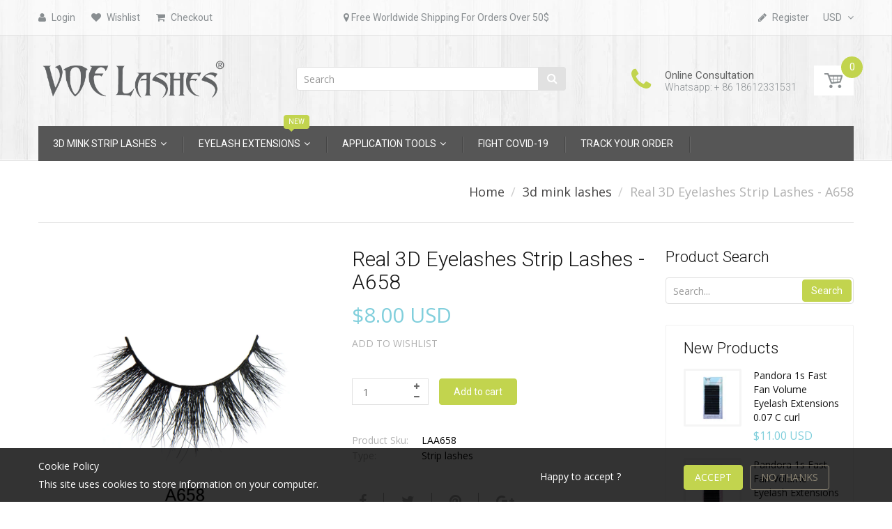

--- FILE ---
content_type: text/html; charset=utf-8
request_url: https://voelashes.com/products/real-3d-eyelashes-strip-lashes-a658
body_size: 26011
content:
<!doctype html>
<!--[if IE 8]><html lang="en" class="ie8 js"> <![endif]-->
<!--[if (gt IE 9)|!(IE)]><!--><html lang="en" class="js"> <!--<![endif]-->
<head>
  
  <link rel="shortcut icon" href="//voelashes.com/cdn/shop/t/6/assets/favicon.png?v=87264887862427399771552384408" type="image/png" />
  
  <meta charset="UTF-8">
  <meta http-equiv="Content-Type" content="text/html; charset=utf-8">
  <meta name="viewport" content="width=device-width, initial-scale=1, minimum-scale=1, maximum-scale=1" />
  <link rel="canonical" href="https://voelashes.com/products/real-3d-eyelashes-strip-lashes-a658" />

  <!-- Title and description ================================================== -->
  <title>
    Real 3D Eyelashes Strip Lashes - A658 &ndash; VOE Lashes
  </title>

  
  <meta name="description" content="Features •  Handmade, Sterilized. •  the shortest side: 8 mm, the longest side: 17 mm. •  Can be worn up to 25 times.   Contact Us •  WhatsApp or Wechat: +86 18612331531  ">
  

  


  <meta property="og:type" content="product" />
  <meta property="og:title" content="Real 3D Eyelashes Strip Lashes - A658" />
  
  <meta property="og:image" content="http://voelashes.com/cdn/shop/products/658-3_grande.jpg?v=1550823840" />
  <meta property="og:image:secure_url" content="https://voelashes.com/cdn/shop/products/658-3_grande.jpg?v=1550823840" />
  
  <meta property="og:image" content="http://voelashes.com/cdn/shop/products/658-2_grande.jpg?v=1550823848" />
  <meta property="og:image:secure_url" content="https://voelashes.com/cdn/shop/products/658-2_grande.jpg?v=1550823848" />
  
  <meta property="og:price:amount" content="8.00" />
  <meta property="og:price:currency" content="USD" />



<meta property="og:description" content="Features •  Handmade, Sterilized. •  the shortest side: 8 mm, the longest side: 17 mm. •  Can be worn up to 25 times.   Contact Us •  WhatsApp or Wechat: +86 18612331531  " />

<meta property="og:url" content="https://voelashes.com/products/real-3d-eyelashes-strip-lashes-a658" />
<meta property="og:site_name" content="VOE Lashes" />
  

<link href="//voelashes.com/cdn/shop/t/6/assets/jquery-ui.css?v=64611646430117989321552374617" rel="stylesheet" type="text/css" media="all" />

<link href="//voelashes.com/cdn/shop/t/6/assets/bootstrap.3x.css?v=108945821467277196061552374605" rel="stylesheet" type="text/css" media="all" />
<link href="//voelashes.com/cdn/shop/t/6/assets/jquery.owl.carousel.css?v=77657715448469033441552374641" rel="stylesheet" type="text/css" media="all" />

<link href="//voelashes.com/cdn/shop/t/6/assets/jquery.plugin.css?v=136619962684699582151674765301" rel="stylesheet" type="text/css" media="all" />

<link href="//voelashes.com/cdn/shop/t/6/assets/bc.toggle.scss.css?v=173399260694204951051674765301" rel="stylesheet" type="text/css" media="all" />
<link href="//voelashes.com/cdn/shop/t/6/assets/bc.global.scss.css?v=135550894292499175791674765301" rel="stylesheet" type="text/css" media="all" />
<link href="//voelashes.com/cdn/shop/t/6/assets/bc.style.scss.css?v=119758210262326815851674765301" rel="stylesheet" type="text/css" media="all" />
<link href="//voelashes.com/cdn/shop/t/6/assets/bc.responsive.scss.css?v=174093166885347580321674765301" rel="stylesheet" type="text/css" media="all" />

  <link href="//fonts.googleapis.com/css?family=Roboto:100,100i,300,300i,400,400i,500,500i,700,700i,900,900i" rel='stylesheet' type='text/css'>
<link href="//fonts.googleapis.com/css?family=Open+Sans:300italic,400italic,600italic,700italic,800italic,400,300,600,700,800" rel='stylesheet' type='text/css'>
<link rel="stylesheet" href="//maxcdn.bootstrapcdn.com/font-awesome/4.5.0/css/font-awesome.min.css">
  

<script src="//voelashes.com/cdn/shop/t/6/assets/jquery-1.9.1.min.js?v=95800296054546268251552374617" ></script>

<script src="//code.jquery.com/ui/1.9.1/jquery-ui.js"></script>

<script src="//voelashes.com/cdn/shop/t/6/assets/bootstrap.3x.min.js?v=133551432925901452781552374605" defer></script>

<script src="//voelashes.com/cdn/shop/t/6/assets/jquery.easing.1.3.js?v=183302368868080250061552374618" defer></script>

<script src="//voelashes.com/cdn/shop/t/6/assets/modernizr.js?v=48376380639843794271552374624"  async></script>



<script src="//voelashes.com/cdn/shop/t/6/assets/cookies.js?v=152021851494072641811552374608"></script>
<script src="//voelashes.com/cdn/shop/t/6/assets/jquery.fancybox.min.js?v=145951643271796414991552374618"></script>
<script src="//voelashes.com/cdn/shop/t/6/assets/jquery.jgrowl.min.js?v=87227353252943713011552374619" defer></script>
<script src="//voelashes.com/cdn/shop/t/6/assets/jquery.elevatezoom.min.js?v=123601637255686690921552374618" defer></script>
<script src="//voelashes.com/cdn/shop/t/6/assets/jquery.owl.carousel.min.js?v=33650824321397007901552374619" defer></script>
<script src="//voelashes.com/cdn/shop/t/6/assets/jquery.plugin.js?v=10681318543028800801552374620" defer></script>
<script src="//voelashes.com/cdn/shop/t/6/assets/jquery.countdown.js?v=12090125995840752651552374618" defer></script>

<script src="//voelashes.com/cdn/shop/t/6/assets/cart.js?v=169366680354182025121552374606" defer></script>
<script src="//voelashes.com/cdn/shop/t/6/assets/rivets-cart.min.js?v=49544620901609536631552374628" defer></script>

<script src="//voelashes.com/cdn/shop/t/6/assets/bc.ajax-search.js?v=87119048951310792981552374641" defer></script>



<script src="//voelashes.com/cdn/shop/t/6/assets/option_selection.js?v=15895070327792254761552374624" defer></script>


<script src="//voelashes.com/cdn/shop/t/6/assets/jquery.fakecrop.js?v=165182472294359744011552374618" defer></script>


<script src="//voelashes.com/cdn/shop/t/6/assets/bc.global.js?v=5107760312179822001552374641" defer></script>
<script src="//voelashes.com/cdn/shop/t/6/assets/bc.slider.js?v=35441931550015488391552374641"></script>
<script src="//voelashes.com/cdn/shop/t/6/assets/bc.script.js?v=15589881852778385281552374641"></script>



  <script>window.performance && window.performance.mark && window.performance.mark('shopify.content_for_header.start');</script><meta name="google-site-verification" content="nK8kR4Yhwvf91Ole3oNe_27CeT2TbW4qeWxl8RhKdpA">
<meta id="shopify-digital-wallet" name="shopify-digital-wallet" content="/6708789312/digital_wallets/dialog">
<meta name="shopify-checkout-api-token" content="4664b5ef13838e683618f29235c6e705">
<meta id="in-context-paypal-metadata" data-shop-id="6708789312" data-venmo-supported="false" data-environment="production" data-locale="en_US" data-paypal-v4="true" data-currency="USD">
<link rel="alternate" type="application/json+oembed" href="https://voelashes.com/products/real-3d-eyelashes-strip-lashes-a658.oembed">
<script async="async" src="/checkouts/internal/preloads.js?locale=en-US"></script>
<script id="shopify-features" type="application/json">{"accessToken":"4664b5ef13838e683618f29235c6e705","betas":["rich-media-storefront-analytics"],"domain":"voelashes.com","predictiveSearch":true,"shopId":6708789312,"locale":"en"}</script>
<script>var Shopify = Shopify || {};
Shopify.shop = "voe-lashes.myshopify.com";
Shopify.locale = "en";
Shopify.currency = {"active":"USD","rate":"1.0"};
Shopify.country = "US";
Shopify.theme = {"name":"handy-2-0","id":71459110976,"schema_name":null,"schema_version":null,"theme_store_id":null,"role":"main"};
Shopify.theme.handle = "null";
Shopify.theme.style = {"id":null,"handle":null};
Shopify.cdnHost = "voelashes.com/cdn";
Shopify.routes = Shopify.routes || {};
Shopify.routes.root = "/";</script>
<script type="module">!function(o){(o.Shopify=o.Shopify||{}).modules=!0}(window);</script>
<script>!function(o){function n(){var o=[];function n(){o.push(Array.prototype.slice.apply(arguments))}return n.q=o,n}var t=o.Shopify=o.Shopify||{};t.loadFeatures=n(),t.autoloadFeatures=n()}(window);</script>
<script id="shop-js-analytics" type="application/json">{"pageType":"product"}</script>
<script defer="defer" async type="module" src="//voelashes.com/cdn/shopifycloud/shop-js/modules/v2/client.init-shop-cart-sync_C5BV16lS.en.esm.js"></script>
<script defer="defer" async type="module" src="//voelashes.com/cdn/shopifycloud/shop-js/modules/v2/chunk.common_CygWptCX.esm.js"></script>
<script type="module">
  await import("//voelashes.com/cdn/shopifycloud/shop-js/modules/v2/client.init-shop-cart-sync_C5BV16lS.en.esm.js");
await import("//voelashes.com/cdn/shopifycloud/shop-js/modules/v2/chunk.common_CygWptCX.esm.js");

  window.Shopify.SignInWithShop?.initShopCartSync?.({"fedCMEnabled":true,"windoidEnabled":true});

</script>
<script>(function() {
  var isLoaded = false;
  function asyncLoad() {
    if (isLoaded) return;
    isLoaded = true;
    var urls = ["https:\/\/cdn.weglot.com\/weglot_script_tag.js?shop=voe-lashes.myshopify.com","https:\/\/trustbadge.shopclimb.com\/files\/js\/dist\/trustbadge.min.js?shop=voe-lashes.myshopify.com"];
    for (var i = 0; i < urls.length; i++) {
      var s = document.createElement('script');
      s.type = 'text/javascript';
      s.async = true;
      s.src = urls[i];
      var x = document.getElementsByTagName('script')[0];
      x.parentNode.insertBefore(s, x);
    }
  };
  if(window.attachEvent) {
    window.attachEvent('onload', asyncLoad);
  } else {
    window.addEventListener('load', asyncLoad, false);
  }
})();</script>
<script id="__st">var __st={"a":6708789312,"offset":28800,"reqid":"5d587ea2-ae31-498f-842d-09b9dff01638-1768815037","pageurl":"voelashes.com\/products\/real-3d-eyelashes-strip-lashes-a658","u":"cfc6efd805ae","p":"product","rtyp":"product","rid":2053963022400};</script>
<script>window.ShopifyPaypalV4VisibilityTracking = true;</script>
<script id="captcha-bootstrap">!function(){'use strict';const t='contact',e='account',n='new_comment',o=[[t,t],['blogs',n],['comments',n],[t,'customer']],c=[[e,'customer_login'],[e,'guest_login'],[e,'recover_customer_password'],[e,'create_customer']],r=t=>t.map((([t,e])=>`form[action*='/${t}']:not([data-nocaptcha='true']) input[name='form_type'][value='${e}']`)).join(','),a=t=>()=>t?[...document.querySelectorAll(t)].map((t=>t.form)):[];function s(){const t=[...o],e=r(t);return a(e)}const i='password',u='form_key',d=['recaptcha-v3-token','g-recaptcha-response','h-captcha-response',i],f=()=>{try{return window.sessionStorage}catch{return}},m='__shopify_v',_=t=>t.elements[u];function p(t,e,n=!1){try{const o=window.sessionStorage,c=JSON.parse(o.getItem(e)),{data:r}=function(t){const{data:e,action:n}=t;return t[m]||n?{data:e,action:n}:{data:t,action:n}}(c);for(const[e,n]of Object.entries(r))t.elements[e]&&(t.elements[e].value=n);n&&o.removeItem(e)}catch(o){console.error('form repopulation failed',{error:o})}}const l='form_type',E='cptcha';function T(t){t.dataset[E]=!0}const w=window,h=w.document,L='Shopify',v='ce_forms',y='captcha';let A=!1;((t,e)=>{const n=(g='f06e6c50-85a8-45c8-87d0-21a2b65856fe',I='https://cdn.shopify.com/shopifycloud/storefront-forms-hcaptcha/ce_storefront_forms_captcha_hcaptcha.v1.5.2.iife.js',D={infoText:'Protected by hCaptcha',privacyText:'Privacy',termsText:'Terms'},(t,e,n)=>{const o=w[L][v],c=o.bindForm;if(c)return c(t,g,e,D).then(n);var r;o.q.push([[t,g,e,D],n]),r=I,A||(h.body.append(Object.assign(h.createElement('script'),{id:'captcha-provider',async:!0,src:r})),A=!0)});var g,I,D;w[L]=w[L]||{},w[L][v]=w[L][v]||{},w[L][v].q=[],w[L][y]=w[L][y]||{},w[L][y].protect=function(t,e){n(t,void 0,e),T(t)},Object.freeze(w[L][y]),function(t,e,n,w,h,L){const[v,y,A,g]=function(t,e,n){const i=e?o:[],u=t?c:[],d=[...i,...u],f=r(d),m=r(i),_=r(d.filter((([t,e])=>n.includes(e))));return[a(f),a(m),a(_),s()]}(w,h,L),I=t=>{const e=t.target;return e instanceof HTMLFormElement?e:e&&e.form},D=t=>v().includes(t);t.addEventListener('submit',(t=>{const e=I(t);if(!e)return;const n=D(e)&&!e.dataset.hcaptchaBound&&!e.dataset.recaptchaBound,o=_(e),c=g().includes(e)&&(!o||!o.value);(n||c)&&t.preventDefault(),c&&!n&&(function(t){try{if(!f())return;!function(t){const e=f();if(!e)return;const n=_(t);if(!n)return;const o=n.value;o&&e.removeItem(o)}(t);const e=Array.from(Array(32),(()=>Math.random().toString(36)[2])).join('');!function(t,e){_(t)||t.append(Object.assign(document.createElement('input'),{type:'hidden',name:u})),t.elements[u].value=e}(t,e),function(t,e){const n=f();if(!n)return;const o=[...t.querySelectorAll(`input[type='${i}']`)].map((({name:t})=>t)),c=[...d,...o],r={};for(const[a,s]of new FormData(t).entries())c.includes(a)||(r[a]=s);n.setItem(e,JSON.stringify({[m]:1,action:t.action,data:r}))}(t,e)}catch(e){console.error('failed to persist form',e)}}(e),e.submit())}));const S=(t,e)=>{t&&!t.dataset[E]&&(n(t,e.some((e=>e===t))),T(t))};for(const o of['focusin','change'])t.addEventListener(o,(t=>{const e=I(t);D(e)&&S(e,y())}));const B=e.get('form_key'),M=e.get(l),P=B&&M;t.addEventListener('DOMContentLoaded',(()=>{const t=y();if(P)for(const e of t)e.elements[l].value===M&&p(e,B);[...new Set([...A(),...v().filter((t=>'true'===t.dataset.shopifyCaptcha))])].forEach((e=>S(e,t)))}))}(h,new URLSearchParams(w.location.search),n,t,e,['guest_login'])})(!0,!0)}();</script>
<script integrity="sha256-4kQ18oKyAcykRKYeNunJcIwy7WH5gtpwJnB7kiuLZ1E=" data-source-attribution="shopify.loadfeatures" defer="defer" src="//voelashes.com/cdn/shopifycloud/storefront/assets/storefront/load_feature-a0a9edcb.js" crossorigin="anonymous"></script>
<script data-source-attribution="shopify.dynamic_checkout.dynamic.init">var Shopify=Shopify||{};Shopify.PaymentButton=Shopify.PaymentButton||{isStorefrontPortableWallets:!0,init:function(){window.Shopify.PaymentButton.init=function(){};var t=document.createElement("script");t.src="https://voelashes.com/cdn/shopifycloud/portable-wallets/latest/portable-wallets.en.js",t.type="module",document.head.appendChild(t)}};
</script>
<script data-source-attribution="shopify.dynamic_checkout.buyer_consent">
  function portableWalletsHideBuyerConsent(e){var t=document.getElementById("shopify-buyer-consent"),n=document.getElementById("shopify-subscription-policy-button");t&&n&&(t.classList.add("hidden"),t.setAttribute("aria-hidden","true"),n.removeEventListener("click",e))}function portableWalletsShowBuyerConsent(e){var t=document.getElementById("shopify-buyer-consent"),n=document.getElementById("shopify-subscription-policy-button");t&&n&&(t.classList.remove("hidden"),t.removeAttribute("aria-hidden"),n.addEventListener("click",e))}window.Shopify?.PaymentButton&&(window.Shopify.PaymentButton.hideBuyerConsent=portableWalletsHideBuyerConsent,window.Shopify.PaymentButton.showBuyerConsent=portableWalletsShowBuyerConsent);
</script>
<script data-source-attribution="shopify.dynamic_checkout.cart.bootstrap">document.addEventListener("DOMContentLoaded",(function(){function t(){return document.querySelector("shopify-accelerated-checkout-cart, shopify-accelerated-checkout")}if(t())Shopify.PaymentButton.init();else{new MutationObserver((function(e,n){t()&&(Shopify.PaymentButton.init(),n.disconnect())})).observe(document.body,{childList:!0,subtree:!0})}}));
</script>
<link id="shopify-accelerated-checkout-styles" rel="stylesheet" media="screen" href="https://voelashes.com/cdn/shopifycloud/portable-wallets/latest/accelerated-checkout-backwards-compat.css" crossorigin="anonymous">
<style id="shopify-accelerated-checkout-cart">
        #shopify-buyer-consent {
  margin-top: 1em;
  display: inline-block;
  width: 100%;
}

#shopify-buyer-consent.hidden {
  display: none;
}

#shopify-subscription-policy-button {
  background: none;
  border: none;
  padding: 0;
  text-decoration: underline;
  font-size: inherit;
  cursor: pointer;
}

#shopify-subscription-policy-button::before {
  box-shadow: none;
}

      </style>

<script>window.performance && window.performance.mark && window.performance.mark('shopify.content_for_header.end');</script>
<link href="https://monorail-edge.shopifysvc.com" rel="dns-prefetch">
<script>(function(){if ("sendBeacon" in navigator && "performance" in window) {try {var session_token_from_headers = performance.getEntriesByType('navigation')[0].serverTiming.find(x => x.name == '_s').description;} catch {var session_token_from_headers = undefined;}var session_cookie_matches = document.cookie.match(/_shopify_s=([^;]*)/);var session_token_from_cookie = session_cookie_matches && session_cookie_matches.length === 2 ? session_cookie_matches[1] : "";var session_token = session_token_from_headers || session_token_from_cookie || "";function handle_abandonment_event(e) {var entries = performance.getEntries().filter(function(entry) {return /monorail-edge.shopifysvc.com/.test(entry.name);});if (!window.abandonment_tracked && entries.length === 0) {window.abandonment_tracked = true;var currentMs = Date.now();var navigation_start = performance.timing.navigationStart;var payload = {shop_id: 6708789312,url: window.location.href,navigation_start,duration: currentMs - navigation_start,session_token,page_type: "product"};window.navigator.sendBeacon("https://monorail-edge.shopifysvc.com/v1/produce", JSON.stringify({schema_id: "online_store_buyer_site_abandonment/1.1",payload: payload,metadata: {event_created_at_ms: currentMs,event_sent_at_ms: currentMs}}));}}window.addEventListener('pagehide', handle_abandonment_event);}}());</script>
<script id="web-pixels-manager-setup">(function e(e,d,r,n,o){if(void 0===o&&(o={}),!Boolean(null===(a=null===(i=window.Shopify)||void 0===i?void 0:i.analytics)||void 0===a?void 0:a.replayQueue)){var i,a;window.Shopify=window.Shopify||{};var t=window.Shopify;t.analytics=t.analytics||{};var s=t.analytics;s.replayQueue=[],s.publish=function(e,d,r){return s.replayQueue.push([e,d,r]),!0};try{self.performance.mark("wpm:start")}catch(e){}var l=function(){var e={modern:/Edge?\/(1{2}[4-9]|1[2-9]\d|[2-9]\d{2}|\d{4,})\.\d+(\.\d+|)|Firefox\/(1{2}[4-9]|1[2-9]\d|[2-9]\d{2}|\d{4,})\.\d+(\.\d+|)|Chrom(ium|e)\/(9{2}|\d{3,})\.\d+(\.\d+|)|(Maci|X1{2}).+ Version\/(15\.\d+|(1[6-9]|[2-9]\d|\d{3,})\.\d+)([,.]\d+|)( \(\w+\)|)( Mobile\/\w+|) Safari\/|Chrome.+OPR\/(9{2}|\d{3,})\.\d+\.\d+|(CPU[ +]OS|iPhone[ +]OS|CPU[ +]iPhone|CPU IPhone OS|CPU iPad OS)[ +]+(15[._]\d+|(1[6-9]|[2-9]\d|\d{3,})[._]\d+)([._]\d+|)|Android:?[ /-](13[3-9]|1[4-9]\d|[2-9]\d{2}|\d{4,})(\.\d+|)(\.\d+|)|Android.+Firefox\/(13[5-9]|1[4-9]\d|[2-9]\d{2}|\d{4,})\.\d+(\.\d+|)|Android.+Chrom(ium|e)\/(13[3-9]|1[4-9]\d|[2-9]\d{2}|\d{4,})\.\d+(\.\d+|)|SamsungBrowser\/([2-9]\d|\d{3,})\.\d+/,legacy:/Edge?\/(1[6-9]|[2-9]\d|\d{3,})\.\d+(\.\d+|)|Firefox\/(5[4-9]|[6-9]\d|\d{3,})\.\d+(\.\d+|)|Chrom(ium|e)\/(5[1-9]|[6-9]\d|\d{3,})\.\d+(\.\d+|)([\d.]+$|.*Safari\/(?![\d.]+ Edge\/[\d.]+$))|(Maci|X1{2}).+ Version\/(10\.\d+|(1[1-9]|[2-9]\d|\d{3,})\.\d+)([,.]\d+|)( \(\w+\)|)( Mobile\/\w+|) Safari\/|Chrome.+OPR\/(3[89]|[4-9]\d|\d{3,})\.\d+\.\d+|(CPU[ +]OS|iPhone[ +]OS|CPU[ +]iPhone|CPU IPhone OS|CPU iPad OS)[ +]+(10[._]\d+|(1[1-9]|[2-9]\d|\d{3,})[._]\d+)([._]\d+|)|Android:?[ /-](13[3-9]|1[4-9]\d|[2-9]\d{2}|\d{4,})(\.\d+|)(\.\d+|)|Mobile Safari.+OPR\/([89]\d|\d{3,})\.\d+\.\d+|Android.+Firefox\/(13[5-9]|1[4-9]\d|[2-9]\d{2}|\d{4,})\.\d+(\.\d+|)|Android.+Chrom(ium|e)\/(13[3-9]|1[4-9]\d|[2-9]\d{2}|\d{4,})\.\d+(\.\d+|)|Android.+(UC? ?Browser|UCWEB|U3)[ /]?(15\.([5-9]|\d{2,})|(1[6-9]|[2-9]\d|\d{3,})\.\d+)\.\d+|SamsungBrowser\/(5\.\d+|([6-9]|\d{2,})\.\d+)|Android.+MQ{2}Browser\/(14(\.(9|\d{2,})|)|(1[5-9]|[2-9]\d|\d{3,})(\.\d+|))(\.\d+|)|K[Aa][Ii]OS\/(3\.\d+|([4-9]|\d{2,})\.\d+)(\.\d+|)/},d=e.modern,r=e.legacy,n=navigator.userAgent;return n.match(d)?"modern":n.match(r)?"legacy":"unknown"}(),u="modern"===l?"modern":"legacy",c=(null!=n?n:{modern:"",legacy:""})[u],f=function(e){return[e.baseUrl,"/wpm","/b",e.hashVersion,"modern"===e.buildTarget?"m":"l",".js"].join("")}({baseUrl:d,hashVersion:r,buildTarget:u}),m=function(e){var d=e.version,r=e.bundleTarget,n=e.surface,o=e.pageUrl,i=e.monorailEndpoint;return{emit:function(e){var a=e.status,t=e.errorMsg,s=(new Date).getTime(),l=JSON.stringify({metadata:{event_sent_at_ms:s},events:[{schema_id:"web_pixels_manager_load/3.1",payload:{version:d,bundle_target:r,page_url:o,status:a,surface:n,error_msg:t},metadata:{event_created_at_ms:s}}]});if(!i)return console&&console.warn&&console.warn("[Web Pixels Manager] No Monorail endpoint provided, skipping logging."),!1;try{return self.navigator.sendBeacon.bind(self.navigator)(i,l)}catch(e){}var u=new XMLHttpRequest;try{return u.open("POST",i,!0),u.setRequestHeader("Content-Type","text/plain"),u.send(l),!0}catch(e){return console&&console.warn&&console.warn("[Web Pixels Manager] Got an unhandled error while logging to Monorail."),!1}}}}({version:r,bundleTarget:l,surface:e.surface,pageUrl:self.location.href,monorailEndpoint:e.monorailEndpoint});try{o.browserTarget=l,function(e){var d=e.src,r=e.async,n=void 0===r||r,o=e.onload,i=e.onerror,a=e.sri,t=e.scriptDataAttributes,s=void 0===t?{}:t,l=document.createElement("script"),u=document.querySelector("head"),c=document.querySelector("body");if(l.async=n,l.src=d,a&&(l.integrity=a,l.crossOrigin="anonymous"),s)for(var f in s)if(Object.prototype.hasOwnProperty.call(s,f))try{l.dataset[f]=s[f]}catch(e){}if(o&&l.addEventListener("load",o),i&&l.addEventListener("error",i),u)u.appendChild(l);else{if(!c)throw new Error("Did not find a head or body element to append the script");c.appendChild(l)}}({src:f,async:!0,onload:function(){if(!function(){var e,d;return Boolean(null===(d=null===(e=window.Shopify)||void 0===e?void 0:e.analytics)||void 0===d?void 0:d.initialized)}()){var d=window.webPixelsManager.init(e)||void 0;if(d){var r=window.Shopify.analytics;r.replayQueue.forEach((function(e){var r=e[0],n=e[1],o=e[2];d.publishCustomEvent(r,n,o)})),r.replayQueue=[],r.publish=d.publishCustomEvent,r.visitor=d.visitor,r.initialized=!0}}},onerror:function(){return m.emit({status:"failed",errorMsg:"".concat(f," has failed to load")})},sri:function(e){var d=/^sha384-[A-Za-z0-9+/=]+$/;return"string"==typeof e&&d.test(e)}(c)?c:"",scriptDataAttributes:o}),m.emit({status:"loading"})}catch(e){m.emit({status:"failed",errorMsg:(null==e?void 0:e.message)||"Unknown error"})}}})({shopId: 6708789312,storefrontBaseUrl: "https://voelashes.com",extensionsBaseUrl: "https://extensions.shopifycdn.com/cdn/shopifycloud/web-pixels-manager",monorailEndpoint: "https://monorail-edge.shopifysvc.com/unstable/produce_batch",surface: "storefront-renderer",enabledBetaFlags: ["2dca8a86"],webPixelsConfigList: [{"id":"666140834","configuration":"{\"config\":\"{\\\"pixel_id\\\":\\\"AW-761448563\\\",\\\"target_country\\\":\\\"US\\\",\\\"gtag_events\\\":[{\\\"type\\\":\\\"page_view\\\",\\\"action_label\\\":\\\"AW-761448563\\\/LZ5XCMTnypYBEPOQi-sC\\\"},{\\\"type\\\":\\\"purchase\\\",\\\"action_label\\\":\\\"AW-761448563\\\/4aG1CMfnypYBEPOQi-sC\\\"},{\\\"type\\\":\\\"view_item\\\",\\\"action_label\\\":\\\"AW-761448563\\\/N7vUCMrnypYBEPOQi-sC\\\"},{\\\"type\\\":\\\"add_to_cart\\\",\\\"action_label\\\":\\\"AW-761448563\\\/rk4jCIHpypYBEPOQi-sC\\\"},{\\\"type\\\":\\\"begin_checkout\\\",\\\"action_label\\\":\\\"AW-761448563\\\/h8QiCITpypYBEPOQi-sC\\\"},{\\\"type\\\":\\\"search\\\",\\\"action_label\\\":\\\"AW-761448563\\\/S3wdCIfpypYBEPOQi-sC\\\"},{\\\"type\\\":\\\"add_payment_info\\\",\\\"action_label\\\":\\\"AW-761448563\\\/BGI1CIrpypYBEPOQi-sC\\\"}],\\\"enable_monitoring_mode\\\":false}\"}","eventPayloadVersion":"v1","runtimeContext":"OPEN","scriptVersion":"b2a88bafab3e21179ed38636efcd8a93","type":"APP","apiClientId":1780363,"privacyPurposes":[],"dataSharingAdjustments":{"protectedCustomerApprovalScopes":["read_customer_address","read_customer_email","read_customer_name","read_customer_personal_data","read_customer_phone"]}},{"id":"69173410","eventPayloadVersion":"v1","runtimeContext":"LAX","scriptVersion":"1","type":"CUSTOM","privacyPurposes":["MARKETING"],"name":"Meta pixel (migrated)"},{"id":"124485794","eventPayloadVersion":"v1","runtimeContext":"LAX","scriptVersion":"1","type":"CUSTOM","privacyPurposes":["ANALYTICS"],"name":"Google Analytics tag (migrated)"},{"id":"shopify-app-pixel","configuration":"{}","eventPayloadVersion":"v1","runtimeContext":"STRICT","scriptVersion":"0450","apiClientId":"shopify-pixel","type":"APP","privacyPurposes":["ANALYTICS","MARKETING"]},{"id":"shopify-custom-pixel","eventPayloadVersion":"v1","runtimeContext":"LAX","scriptVersion":"0450","apiClientId":"shopify-pixel","type":"CUSTOM","privacyPurposes":["ANALYTICS","MARKETING"]}],isMerchantRequest: false,initData: {"shop":{"name":"VOE Lashes","paymentSettings":{"currencyCode":"USD"},"myshopifyDomain":"voe-lashes.myshopify.com","countryCode":"CN","storefrontUrl":"https:\/\/voelashes.com"},"customer":null,"cart":null,"checkout":null,"productVariants":[{"price":{"amount":8.0,"currencyCode":"USD"},"product":{"title":"Real 3D Eyelashes Strip Lashes - A658","vendor":"VOE Lashes","id":"2053963022400","untranslatedTitle":"Real 3D Eyelashes Strip Lashes - A658","url":"\/products\/real-3d-eyelashes-strip-lashes-a658","type":"Strip lashes"},"id":"19589530615872","image":{"src":"\/\/voelashes.com\/cdn\/shop\/products\/658-3.jpg?v=1550823840"},"sku":"LAA658","title":"Default Title","untranslatedTitle":"Default Title"}],"purchasingCompany":null},},"https://voelashes.com/cdn","fcfee988w5aeb613cpc8e4bc33m6693e112",{"modern":"","legacy":""},{"shopId":"6708789312","storefrontBaseUrl":"https:\/\/voelashes.com","extensionBaseUrl":"https:\/\/extensions.shopifycdn.com\/cdn\/shopifycloud\/web-pixels-manager","surface":"storefront-renderer","enabledBetaFlags":"[\"2dca8a86\"]","isMerchantRequest":"false","hashVersion":"fcfee988w5aeb613cpc8e4bc33m6693e112","publish":"custom","events":"[[\"page_viewed\",{}],[\"product_viewed\",{\"productVariant\":{\"price\":{\"amount\":8.0,\"currencyCode\":\"USD\"},\"product\":{\"title\":\"Real 3D Eyelashes Strip Lashes - A658\",\"vendor\":\"VOE Lashes\",\"id\":\"2053963022400\",\"untranslatedTitle\":\"Real 3D Eyelashes Strip Lashes - A658\",\"url\":\"\/products\/real-3d-eyelashes-strip-lashes-a658\",\"type\":\"Strip lashes\"},\"id\":\"19589530615872\",\"image\":{\"src\":\"\/\/voelashes.com\/cdn\/shop\/products\/658-3.jpg?v=1550823840\"},\"sku\":\"LAA658\",\"title\":\"Default Title\",\"untranslatedTitle\":\"Default Title\"}}]]"});</script><script>
  window.ShopifyAnalytics = window.ShopifyAnalytics || {};
  window.ShopifyAnalytics.meta = window.ShopifyAnalytics.meta || {};
  window.ShopifyAnalytics.meta.currency = 'USD';
  var meta = {"product":{"id":2053963022400,"gid":"gid:\/\/shopify\/Product\/2053963022400","vendor":"VOE Lashes","type":"Strip lashes","handle":"real-3d-eyelashes-strip-lashes-a658","variants":[{"id":19589530615872,"price":800,"name":"Real 3D Eyelashes Strip Lashes - A658","public_title":null,"sku":"LAA658"}],"remote":false},"page":{"pageType":"product","resourceType":"product","resourceId":2053963022400,"requestId":"5d587ea2-ae31-498f-842d-09b9dff01638-1768815037"}};
  for (var attr in meta) {
    window.ShopifyAnalytics.meta[attr] = meta[attr];
  }
</script>
<script class="analytics">
  (function () {
    var customDocumentWrite = function(content) {
      var jquery = null;

      if (window.jQuery) {
        jquery = window.jQuery;
      } else if (window.Checkout && window.Checkout.$) {
        jquery = window.Checkout.$;
      }

      if (jquery) {
        jquery('body').append(content);
      }
    };

    var hasLoggedConversion = function(token) {
      if (token) {
        return document.cookie.indexOf('loggedConversion=' + token) !== -1;
      }
      return false;
    }

    var setCookieIfConversion = function(token) {
      if (token) {
        var twoMonthsFromNow = new Date(Date.now());
        twoMonthsFromNow.setMonth(twoMonthsFromNow.getMonth() + 2);

        document.cookie = 'loggedConversion=' + token + '; expires=' + twoMonthsFromNow;
      }
    }

    var trekkie = window.ShopifyAnalytics.lib = window.trekkie = window.trekkie || [];
    if (trekkie.integrations) {
      return;
    }
    trekkie.methods = [
      'identify',
      'page',
      'ready',
      'track',
      'trackForm',
      'trackLink'
    ];
    trekkie.factory = function(method) {
      return function() {
        var args = Array.prototype.slice.call(arguments);
        args.unshift(method);
        trekkie.push(args);
        return trekkie;
      };
    };
    for (var i = 0; i < trekkie.methods.length; i++) {
      var key = trekkie.methods[i];
      trekkie[key] = trekkie.factory(key);
    }
    trekkie.load = function(config) {
      trekkie.config = config || {};
      trekkie.config.initialDocumentCookie = document.cookie;
      var first = document.getElementsByTagName('script')[0];
      var script = document.createElement('script');
      script.type = 'text/javascript';
      script.onerror = function(e) {
        var scriptFallback = document.createElement('script');
        scriptFallback.type = 'text/javascript';
        scriptFallback.onerror = function(error) {
                var Monorail = {
      produce: function produce(monorailDomain, schemaId, payload) {
        var currentMs = new Date().getTime();
        var event = {
          schema_id: schemaId,
          payload: payload,
          metadata: {
            event_created_at_ms: currentMs,
            event_sent_at_ms: currentMs
          }
        };
        return Monorail.sendRequest("https://" + monorailDomain + "/v1/produce", JSON.stringify(event));
      },
      sendRequest: function sendRequest(endpointUrl, payload) {
        // Try the sendBeacon API
        if (window && window.navigator && typeof window.navigator.sendBeacon === 'function' && typeof window.Blob === 'function' && !Monorail.isIos12()) {
          var blobData = new window.Blob([payload], {
            type: 'text/plain'
          });

          if (window.navigator.sendBeacon(endpointUrl, blobData)) {
            return true;
          } // sendBeacon was not successful

        } // XHR beacon

        var xhr = new XMLHttpRequest();

        try {
          xhr.open('POST', endpointUrl);
          xhr.setRequestHeader('Content-Type', 'text/plain');
          xhr.send(payload);
        } catch (e) {
          console.log(e);
        }

        return false;
      },
      isIos12: function isIos12() {
        return window.navigator.userAgent.lastIndexOf('iPhone; CPU iPhone OS 12_') !== -1 || window.navigator.userAgent.lastIndexOf('iPad; CPU OS 12_') !== -1;
      }
    };
    Monorail.produce('monorail-edge.shopifysvc.com',
      'trekkie_storefront_load_errors/1.1',
      {shop_id: 6708789312,
      theme_id: 71459110976,
      app_name: "storefront",
      context_url: window.location.href,
      source_url: "//voelashes.com/cdn/s/trekkie.storefront.cd680fe47e6c39ca5d5df5f0a32d569bc48c0f27.min.js"});

        };
        scriptFallback.async = true;
        scriptFallback.src = '//voelashes.com/cdn/s/trekkie.storefront.cd680fe47e6c39ca5d5df5f0a32d569bc48c0f27.min.js';
        first.parentNode.insertBefore(scriptFallback, first);
      };
      script.async = true;
      script.src = '//voelashes.com/cdn/s/trekkie.storefront.cd680fe47e6c39ca5d5df5f0a32d569bc48c0f27.min.js';
      first.parentNode.insertBefore(script, first);
    };
    trekkie.load(
      {"Trekkie":{"appName":"storefront","development":false,"defaultAttributes":{"shopId":6708789312,"isMerchantRequest":null,"themeId":71459110976,"themeCityHash":"15371458737284688042","contentLanguage":"en","currency":"USD","eventMetadataId":"ad3490e6-5b4d-48af-a695-9bd0f69237a0"},"isServerSideCookieWritingEnabled":true,"monorailRegion":"shop_domain","enabledBetaFlags":["65f19447"]},"Session Attribution":{},"S2S":{"facebookCapiEnabled":false,"source":"trekkie-storefront-renderer","apiClientId":580111}}
    );

    var loaded = false;
    trekkie.ready(function() {
      if (loaded) return;
      loaded = true;

      window.ShopifyAnalytics.lib = window.trekkie;

      var originalDocumentWrite = document.write;
      document.write = customDocumentWrite;
      try { window.ShopifyAnalytics.merchantGoogleAnalytics.call(this); } catch(error) {};
      document.write = originalDocumentWrite;

      window.ShopifyAnalytics.lib.page(null,{"pageType":"product","resourceType":"product","resourceId":2053963022400,"requestId":"5d587ea2-ae31-498f-842d-09b9dff01638-1768815037","shopifyEmitted":true});

      var match = window.location.pathname.match(/checkouts\/(.+)\/(thank_you|post_purchase)/)
      var token = match? match[1]: undefined;
      if (!hasLoggedConversion(token)) {
        setCookieIfConversion(token);
        window.ShopifyAnalytics.lib.track("Viewed Product",{"currency":"USD","variantId":19589530615872,"productId":2053963022400,"productGid":"gid:\/\/shopify\/Product\/2053963022400","name":"Real 3D Eyelashes Strip Lashes - A658","price":"8.00","sku":"LAA658","brand":"VOE Lashes","variant":null,"category":"Strip lashes","nonInteraction":true,"remote":false},undefined,undefined,{"shopifyEmitted":true});
      window.ShopifyAnalytics.lib.track("monorail:\/\/trekkie_storefront_viewed_product\/1.1",{"currency":"USD","variantId":19589530615872,"productId":2053963022400,"productGid":"gid:\/\/shopify\/Product\/2053963022400","name":"Real 3D Eyelashes Strip Lashes - A658","price":"8.00","sku":"LAA658","brand":"VOE Lashes","variant":null,"category":"Strip lashes","nonInteraction":true,"remote":false,"referer":"https:\/\/voelashes.com\/products\/real-3d-eyelashes-strip-lashes-a658"});
      }
    });


        var eventsListenerScript = document.createElement('script');
        eventsListenerScript.async = true;
        eventsListenerScript.src = "//voelashes.com/cdn/shopifycloud/storefront/assets/shop_events_listener-3da45d37.js";
        document.getElementsByTagName('head')[0].appendChild(eventsListenerScript);

})();</script>
  <script>
  if (!window.ga || (window.ga && typeof window.ga !== 'function')) {
    window.ga = function ga() {
      (window.ga.q = window.ga.q || []).push(arguments);
      if (window.Shopify && window.Shopify.analytics && typeof window.Shopify.analytics.publish === 'function') {
        window.Shopify.analytics.publish("ga_stub_called", {}, {sendTo: "google_osp_migration"});
      }
      console.error("Shopify's Google Analytics stub called with:", Array.from(arguments), "\nSee https://help.shopify.com/manual/promoting-marketing/pixels/pixel-migration#google for more information.");
    };
    if (window.Shopify && window.Shopify.analytics && typeof window.Shopify.analytics.publish === 'function') {
      window.Shopify.analytics.publish("ga_stub_initialized", {}, {sendTo: "google_osp_migration"});
    }
  }
</script>
<script
  defer
  src="https://voelashes.com/cdn/shopifycloud/perf-kit/shopify-perf-kit-3.0.4.min.js"
  data-application="storefront-renderer"
  data-shop-id="6708789312"
  data-render-region="gcp-us-central1"
  data-page-type="product"
  data-theme-instance-id="71459110976"
  data-theme-name=""
  data-theme-version=""
  data-monorail-region="shop_domain"
  data-resource-timing-sampling-rate="10"
  data-shs="true"
  data-shs-beacon="true"
  data-shs-export-with-fetch="true"
  data-shs-logs-sample-rate="1"
  data-shs-beacon-endpoint="https://voelashes.com/api/collect"
></script>
</head>

<body class="templateProduct">
  
  <div class="boxes-wrapper">
    
    <!-- Begin Menu Mobile-->
<div class="mobile-version visible-xs visible-sm">
  <div class="menu-mobile navbar">
    <div class="nav-collapse is-mobile-nav">
      <ul class="main-nav">
        <li class="li-on-mobile">
          <span>All Department</span>
        </li>
        
        


  
	

    
	  
      

      

    
	  
      

      

    

	
		<li class="dropdown">
  <a href="/collections/3d-mink-lashes" class="dropdown-link">
    <span>3D Mink Strip Lashes</span>
  </a>
  
  <span class="expand">
    <i class="fa fa-angle-down hidden-xs hidden-sm"></i>
    <i class="fa fa-plus visible-xs visible-sm"></i>
  </span>
  

  <ul class="dropdown-menu">
    
    

<li><a tabindex="-1" href="/collections/natural"><span>Natural</span></a></li>


    
    

<li><a tabindex="-1" href="/collections/flare"><span>Flare</span></a></li>


    
    

<li><a tabindex="-1" href="/collections/flutter"><span>Flutter</span></a></li>


    
    

<li><a tabindex="-1" href="/collections/intense"><span>Intense</span></a></li>


    
  </ul>
</li>

	
    

  


        
        


  
	

    
	  
      

      

    
	  
      

      

    

	
		<li class="dropdown new">
  <a href="/collections/eyelash-extensions" class="dropdown-link">
    <span>Eyelash Extensions</span>
  </a>
  
  <span class="expand">
    <i class="fa fa-angle-down hidden-xs hidden-sm"></i>
    <i class="fa fa-plus visible-xs visible-sm"></i>
  </span>
  

  <ul class="dropdown-menu">
    
    

<li><a tabindex="-1" href="/collections/0-03-mm-eyelash-extensions"><span>0.03 mm</span></a></li>


    
    

<li><a tabindex="-1" href="/collections/0-05-mm-eyelash-extensions"><span>0.05 mm</span></a></li>


    
    

<li><a tabindex="-1" href="/collections/0-07-mm-eyelash-extensions"><span>0.07 mm</span></a></li>


    
    

<li><a tabindex="-1" href="/collections/0-10-mm-eyelash-extensions"><span>0.10 mm</span></a></li>


    
    

<li><a tabindex="-1" href="/collections/0-12-mm-eyelash-extensions"><span>0.12 mm</span></a></li>


    
    

<li><a tabindex="-1" href="/collections/0-15-mm-eyelash-extensions"><span>0.15 mm</span></a></li>


    
    

<li><a tabindex="-1" href="/collections/0-20-mm-eyelash-extensions"><span>0.20 mm</span></a></li>


    
    

<li><a tabindex="-1" href="/collections/0-25-mm-eyelash-extensions"><span>0.25 mm</span></a></li>


    
    

<li><a tabindex="-1" href="/collections/flat-eyelash-extensions"><span>Flat eyelash extensions</span></a></li>


    
    

<li><a tabindex="-1" href="/collections/pandora-eyelash-extensions"><span>Pandora eyelash extension</span></a></li>


    
    

<li><a tabindex="-1" href="/collections/dark-brown-eyelash-extensions"><span>Brown eyelash extensions</span></a></li>


    
    

<li><a tabindex="-1" href="/collections/pre-made-fans-lashes"><span>Pre-made fans lashes</span></a></li>


    
  </ul>
</li>

	
    

  


        
        


  
	

    
	  
      

      

    
	  
      

      

    

	
		<li class="dropdown">
  <a href="/collections/application-tools" class="dropdown-link">
    <span>Application Tools</span>
  </a>
  
  <span class="expand">
    <i class="fa fa-angle-down hidden-xs hidden-sm"></i>
    <i class="fa fa-plus visible-xs visible-sm"></i>
  </span>
  

  <ul class="dropdown-menu">
    
    

<li><a tabindex="-1" href="/collections/gel-patch"><span>Gel Patch</span></a></li>


    
    

<li><a tabindex="-1" href="/collections/tweezers"><span>Tweezers</span></a></li>


    
    

<li><a tabindex="-1" href="/collections/brushes"><span>Brushes</span></a></li>


    
    

<li><a tabindex="-1" href="/collections/tape"><span>Tape</span></a></li>


    
    

<li><a tabindex="-1" href="/collections/glue"><span>Glue</span></a></li>


    
  </ul>
</li>

	
    

  


        
        

  <li class="">
    <a href="/collections/fight-covid-19">
      <span>FIGHT COVID-19</span>
    </a>
  </li>



        
        

  <li class="">
    <a href="/pages/track-your-order">
      <span>Track Your Order</span>
    </a>
  </li>



        
      </ul>   
    </div>
  </div>
</div>
<!-- End Menu Mobile-->
    
    
    
    <div id="page-body">
      
      <!-- Begin Header -->
      
      <header class="header-content" data-stick="true">
        <div class="header-container">

  <div class="top-bar hidden-xs">
    <div class="container">
      <div class="row">

        <div class="top-bar-left col-md-4 col-sm-4 col-xs-12">
          <ul class="top-bar-list">
            

    
    <li class="customer-account">
      
        <a href="/account/login" title="Login">
          <i class="fa fa-user"></i>
          <span>Login</span>
        </a>
      
    </li>
  

  
    <li class="wishlist-target"> 
      <a href="javascript:;" class="num-items-in-wishlist show-wishlist" title="Wishlist">
        <span class="wishlist-icon"><i class="fa fa-heart"></i><span class="number hide">0</span></span>
        <span>Wishlist</span>
      </a>
    </li>
  




  <li class="customer-checkout">
    <a href="/checkout">
      <i class="fa fa-shopping-cart"></i>
      <span>Checkout</span>
    </a>
  </li>



          </ul>
        </div>

        
          <div class="top-bar-info col-md-4 col-sm-4 col-xs-12">
            <i class="fa fa-map-marker"></i>&nbsp;Free Worldwide Shipping For Orders Over 50$
          </div>
        

        <div class="top-bar-right col-md-4 col-sm-4 col-xs-12">
          <ul class="list-inline">
            
  <li class="currency dropdown-parent uppercase currency-block">
  <a class="currency_wrapper dropdown-toggle" href="javascript:;" data-toggle="dropdown">
    <span class="currency_code">USD</span>
    <i class="fa fa-angle-down"></i>
  </a>
  
  <ul class="currencies dropdown-menu">
    
    
    <li class="currency-USD active">
      <a href="javascript:;"><i class="flag-usd"></i><span>USD</span></a>
      <input type="hidden" value="USD" />
    </li>
    
    
    
    
    <li class="currency-EUR">
      <a href="javascript:;"><i class="flag-eur"></i><span>EUR</span></a>
      <input type="hidden" value="EUR" />
    </li>
    
    
    
    <li class="currency-GBP">
      <a href="javascript:;"><i class="flag-gbp"></i><span>GBP</span></a>
      <input type="hidden" value="GBP" />
    </li>
    
    
    
    <li class="currency-CAD">
      <a href="javascript:;"><i class="flag-cad"></i><span>CAD</span></a>
      <input type="hidden" value="CAD" />
    </li>
    
    
    
    <li class="currency-AUD">
      <a href="javascript:;"><i class="flag-aud"></i><span>AUD</span></a>
      <input type="hidden" value="AUD" />
    </li>
    
    
    
    <li class="currency-BRL">
      <a href="javascript:;"><i class="flag-brl"></i><span>BRL</span></a>
      <input type="hidden" value="BRL" />
    </li>
    
    
    
    <li class="currency-COP">
      <a href="javascript:;"><i class="flag-cop"></i><span>COP</span></a>
      <input type="hidden" value="COP" />
    </li>
    
    
    
    <li class="currency-MXN">
      <a href="javascript:;"><i class="flag-mxn"></i><span>MXN</span></a>
      <input type="hidden" value="MXN" />
    </li>
    
    
    
    <li class="currency-MYR">
      <a href="javascript:;"><i class="flag-myr"></i><span>MYR</span></a>
      <input type="hidden" value="MYR" />
    </li>
    
    
    
    <li class="currency-NOK">
      <a href="javascript:;"><i class="flag-nok"></i><span>NOK</span></a>
      <input type="hidden" value="NOK" />
    </li>
    
    
    
    <li class="currency-PHP">
      <a href="javascript:;"><i class="flag-php"></i><span>PHP</span></a>
      <input type="hidden" value="PHP" />
    </li>
    
    
    
    <li class="currency-SGD">
      <a href="javascript:;"><i class="flag-sgd"></i><span>SGD</span></a>
      <input type="hidden" value="SGD" />
    </li>
    
    
    
    <li class="currency-THB">
      <a href="javascript:;"><i class="flag-thb"></i><span>THB</span></a>
      <input type="hidden" value="THB" />
    </li>
    
    
    
    <li class="currency-IDR">
      <a href="javascript:;"><i class="flag-idr"></i><span>IDR</span></a>
      <input type="hidden" value="IDR" />
    </li>
    
    
    
    <li class="currency-AED">
      <a href="javascript:;"><i class="flag-aed"></i><span>AED</span></a>
      <input type="hidden" value="AED" />
    </li>
    
    
    
    
    
    <li class="currency-KWD">
      <a href="javascript:;"><i class="flag-kwd"></i><span>KWD</span></a>
      <input type="hidden" value="KWD" />
    </li>
    
    
    
    <li class="currency-SAR">
      <a href="javascript:;"><i class="flag-sar"></i><span>SAR</span></a>
      <input type="hidden" value="SAR" />
    </li>
    
    
    
    <li class="currency-VND">
      <a href="javascript:;"><i class="flag-vnd"></i><span>VND</span></a>
      <input type="hidden" value="VND" />
    </li>
    
    
  </ul>

  <select class="currencies_src hide" name="currencies">
    
    
    <option value="USD" selected="selected">USD</option>
    
    
    
    
    <option value="EUR">EUR</option>
    
    
    
    <option value="GBP">GBP</option>
    
    
    
    <option value="CAD">CAD</option>
    
    
    
    <option value="AUD">AUD</option>
    
    
    
    <option value="BRL">BRL</option>
    
    
    
    <option value="COP">COP</option>
    
    
    
    <option value="MXN">MXN</option>
    
    
    
    <option value="MYR">MYR</option>
    
    
    
    <option value="NOK">NOK</option>
    
    
    
    <option value="PHP">PHP</option>
    
    
    
    <option value="SGD">SGD</option>
    
    
    
    <option value="THB">THB</option>
    
    
    
    <option value="IDR">IDR</option>
    
    
    
    <option value="AED">AED</option>
    
    
    
    
    
    <option value="KWD">KWD</option>
    
    
    
    <option value="SAR">SAR</option>
    
    
    
    <option value="VND">VND</option>
    
    
  </select>
</li>





    
    
    <li class="customer-login">
      <a href="/account/register" title="Register">
        <i class="fa fa-pencil"></i>
        <span>Register</span>
      </a>
    </li>
    
  


          </ul>
        </div>

      </div>
    </div>
  </div>

  <div class="header-main">

    <div class="container">
      
      <div class="visible-xs">
        <div class="logo-mobile">
          <a href="/" title="VOE Lashes" class="logo-site">
            
              <img class="logo" src="//voelashes.com/cdn/shop/t/6/assets/logo.png?v=83511044963919743071552556155" alt="VOE Lashes" />
            
          </a>
        </div>

        <div class="header-mobile">
          <div class="navbar navbar-responsive-menu">
            <div class="btn-navbar responsive-menu" data-toggle="offcanvas">
              <span class="bar"></span>
              <span class="bar"></span>
              <span class="bar"></span>
            </div>
          </div>

          <div class="header-mobile-icon customer-account">
            <a href="/account" title="Account"></a>
          </div>

           
            <div class="header-mobile-icon wishlist-target">
              <a href="javascript:;" class="num-items-in-wishlist show-wishlist" title="Wishlist">
                <span class="wishlist-icon"><i class="fa fa-heart"></i><span class="number hide">0</span></span>
                <span>Wishlist</span>
              </a>
            </div>
          

          
            <div class="currency dropdown-parent uppercase currency-block">
  <a class="currency_wrapper dropdown-toggle" href="javascript:;" data-toggle="dropdown">
    <span class="currency_code">USD</span>
    <i class="fa fa-angle-down"></i>
  </a>
  
  <ul class="currencies dropdown-menu">
    
    
    <li class="currency-USD active">
      <a href="javascript:;"><i class="flag-usd"></i><span>USD</span></a>
      <input type="hidden" value="USD" />
    </li>
    
    
    
    
    <li class="currency-EUR">
      <a href="javascript:;"><i class="flag-eur"></i><span>EUR</span></a>
      <input type="hidden" value="EUR" />
    </li>
    
    
    
    <li class="currency-GBP">
      <a href="javascript:;"><i class="flag-gbp"></i><span>GBP</span></a>
      <input type="hidden" value="GBP" />
    </li>
    
    
    
    <li class="currency-CAD">
      <a href="javascript:;"><i class="flag-cad"></i><span>CAD</span></a>
      <input type="hidden" value="CAD" />
    </li>
    
    
    
    <li class="currency-AUD">
      <a href="javascript:;"><i class="flag-aud"></i><span>AUD</span></a>
      <input type="hidden" value="AUD" />
    </li>
    
    
    
    <li class="currency-BRL">
      <a href="javascript:;"><i class="flag-brl"></i><span>BRL</span></a>
      <input type="hidden" value="BRL" />
    </li>
    
    
    
    <li class="currency-COP">
      <a href="javascript:;"><i class="flag-cop"></i><span>COP</span></a>
      <input type="hidden" value="COP" />
    </li>
    
    
    
    <li class="currency-MXN">
      <a href="javascript:;"><i class="flag-mxn"></i><span>MXN</span></a>
      <input type="hidden" value="MXN" />
    </li>
    
    
    
    <li class="currency-MYR">
      <a href="javascript:;"><i class="flag-myr"></i><span>MYR</span></a>
      <input type="hidden" value="MYR" />
    </li>
    
    
    
    <li class="currency-NOK">
      <a href="javascript:;"><i class="flag-nok"></i><span>NOK</span></a>
      <input type="hidden" value="NOK" />
    </li>
    
    
    
    <li class="currency-PHP">
      <a href="javascript:;"><i class="flag-php"></i><span>PHP</span></a>
      <input type="hidden" value="PHP" />
    </li>
    
    
    
    <li class="currency-SGD">
      <a href="javascript:;"><i class="flag-sgd"></i><span>SGD</span></a>
      <input type="hidden" value="SGD" />
    </li>
    
    
    
    <li class="currency-THB">
      <a href="javascript:;"><i class="flag-thb"></i><span>THB</span></a>
      <input type="hidden" value="THB" />
    </li>
    
    
    
    <li class="currency-IDR">
      <a href="javascript:;"><i class="flag-idr"></i><span>IDR</span></a>
      <input type="hidden" value="IDR" />
    </li>
    
    
    
    <li class="currency-AED">
      <a href="javascript:;"><i class="flag-aed"></i><span>AED</span></a>
      <input type="hidden" value="AED" />
    </li>
    
    
    
    
    
    <li class="currency-KWD">
      <a href="javascript:;"><i class="flag-kwd"></i><span>KWD</span></a>
      <input type="hidden" value="KWD" />
    </li>
    
    
    
    <li class="currency-SAR">
      <a href="javascript:;"><i class="flag-sar"></i><span>SAR</span></a>
      <input type="hidden" value="SAR" />
    </li>
    
    
    
    <li class="currency-VND">
      <a href="javascript:;"><i class="flag-vnd"></i><span>VND</span></a>
      <input type="hidden" value="VND" />
    </li>
    
    
  </ul>

  <select class="currencies_src hide" name="currencies">
    
    
    <option value="USD" selected="selected">USD</option>
    
    
    
    
    <option value="EUR">EUR</option>
    
    
    
    <option value="GBP">GBP</option>
    
    
    
    <option value="CAD">CAD</option>
    
    
    
    <option value="AUD">AUD</option>
    
    
    
    <option value="BRL">BRL</option>
    
    
    
    <option value="COP">COP</option>
    
    
    
    <option value="MXN">MXN</option>
    
    
    
    <option value="MYR">MYR</option>
    
    
    
    <option value="NOK">NOK</option>
    
    
    
    <option value="PHP">PHP</option>
    
    
    
    <option value="SGD">SGD</option>
    
    
    
    <option value="THB">THB</option>
    
    
    
    <option value="IDR">IDR</option>
    
    
    
    <option value="AED">AED</option>
    
    
    
    
    
    <option value="KWD">KWD</option>
    
    
    
    <option value="SAR">SAR</option>
    
    
    
    <option value="VND">VND</option>
    
    
  </select>
</div>
          
        </div>
      </div>

      <div class="row">
        <div class="table-row">
          
          <div class="header-logo col-md-3 col-sm-12 hidden-xs">
            <a href="/" title="VOE Lashes" class="logo-site">
              
                <img class="logo" src="//voelashes.com/cdn/shop/t/6/assets/logo.png?v=83511044963919743071552556155" alt="VOE Lashes" />
              
            </a>
          </div>

          <div class="header-other col-lg-9 col-md-9 col-sm-12">

            
              <div class="searchbox">
                <form id="search" class="navbar-form search" action="/search" method="get">
                  <input type="hidden" name="type" value="product" />
                  <input id="bc-product-search" type="text" name="q" class="form-control"  placeholder="Search" autocomplete="off" />
                  <button type="submit" class="search-icon"></button>
                </form>

                	
                  <div id="result-ajax-search" class="hidden-xs">
                    <ul class="search-results"></ul>
                  </div>
                
              </div>
            

            
              <div class="header-text-widget hidden-xs">
                <div class="widget-description">
                  <i class="fa fa-phone"></i>
                  
                    <span class="text-1">Online Consultation</span>
                  
                  
                    <span class="text-2">Whatsapp: + 86 18612331531</span>
                  
                </div>
              </div>
            

            
              <div class="top-cart-holder hover-dropdown">
                <div class="cart-target">		

                  
                    <a href="javascript:void(0)" class="basket dropdown-toggle dropdown-link" title="cart" data-toggle="dropdown">
                      <span class="number"><span class="n-item">0</span><span class="item"> item(s)</span></span>
                    </a>

                    <div class="cart-dd dropdown-menu">
                      <div id="cart-info">
                        <div id="cart-content" class="cart-content">
                          <div class="loading"></div>
                        </div>
                      </div>
                    </div>

                  

                </div>
              </div>
            

          </div>
          
        </div>
      </div>
      
    </div>

    
      <div class="horizontal-menu-wrapper">
        <div class="container">   
          <div class="horizontal-menu dropdown-fix">
            <div class="sidemenu-holder">

              <div class="navigation">
                <nav class="navbar">
                  <div class="collapse navbar-collapse">
                    <ul class="main-nav">
                      
                        


  
	

    
	  
      

      

    
	  
      

      

    

	
		<li class="dropdown">
  <a href="/collections/3d-mink-lashes" class="dropdown-link">
    <span>3D Mink Strip Lashes</span>
  </a>
  
  <span class="expand">
    <i class="fa fa-angle-down hidden-xs hidden-sm"></i>
    <i class="fa fa-plus visible-xs visible-sm"></i>
  </span>
  

  <ul class="dropdown-menu">
    
    

<li><a tabindex="-1" href="/collections/natural"><span>Natural</span></a></li>


    
    

<li><a tabindex="-1" href="/collections/flare"><span>Flare</span></a></li>


    
    

<li><a tabindex="-1" href="/collections/flutter"><span>Flutter</span></a></li>


    
    

<li><a tabindex="-1" href="/collections/intense"><span>Intense</span></a></li>


    
  </ul>
</li>

	
    

  


                      
                        


  
	

    
	  
      

      

    
	  
      

      

    

	
		<li class="dropdown new">
  <a href="/collections/eyelash-extensions" class="dropdown-link">
    <span>Eyelash Extensions</span>
  </a>
  
  <span class="expand">
    <i class="fa fa-angle-down hidden-xs hidden-sm"></i>
    <i class="fa fa-plus visible-xs visible-sm"></i>
  </span>
  

  <ul class="dropdown-menu">
    
    

<li><a tabindex="-1" href="/collections/0-03-mm-eyelash-extensions"><span>0.03 mm</span></a></li>


    
    

<li><a tabindex="-1" href="/collections/0-05-mm-eyelash-extensions"><span>0.05 mm</span></a></li>


    
    

<li><a tabindex="-1" href="/collections/0-07-mm-eyelash-extensions"><span>0.07 mm</span></a></li>


    
    

<li><a tabindex="-1" href="/collections/0-10-mm-eyelash-extensions"><span>0.10 mm</span></a></li>


    
    

<li><a tabindex="-1" href="/collections/0-12-mm-eyelash-extensions"><span>0.12 mm</span></a></li>


    
    

<li><a tabindex="-1" href="/collections/0-15-mm-eyelash-extensions"><span>0.15 mm</span></a></li>


    
    

<li><a tabindex="-1" href="/collections/0-20-mm-eyelash-extensions"><span>0.20 mm</span></a></li>


    
    

<li><a tabindex="-1" href="/collections/0-25-mm-eyelash-extensions"><span>0.25 mm</span></a></li>


    
    

<li><a tabindex="-1" href="/collections/flat-eyelash-extensions"><span>Flat eyelash extensions</span></a></li>


    
    

<li><a tabindex="-1" href="/collections/pandora-eyelash-extensions"><span>Pandora eyelash extension</span></a></li>


    
    

<li><a tabindex="-1" href="/collections/dark-brown-eyelash-extensions"><span>Brown eyelash extensions</span></a></li>


    
    

<li><a tabindex="-1" href="/collections/pre-made-fans-lashes"><span>Pre-made fans lashes</span></a></li>


    
  </ul>
</li>

	
    

  


                      
                        


  
	

    
	  
      

      

    
	  
      

      

    

	
		<li class="dropdown">
  <a href="/collections/application-tools" class="dropdown-link">
    <span>Application Tools</span>
  </a>
  
  <span class="expand">
    <i class="fa fa-angle-down hidden-xs hidden-sm"></i>
    <i class="fa fa-plus visible-xs visible-sm"></i>
  </span>
  

  <ul class="dropdown-menu">
    
    

<li><a tabindex="-1" href="/collections/gel-patch"><span>Gel Patch</span></a></li>


    
    

<li><a tabindex="-1" href="/collections/tweezers"><span>Tweezers</span></a></li>


    
    

<li><a tabindex="-1" href="/collections/brushes"><span>Brushes</span></a></li>


    
    

<li><a tabindex="-1" href="/collections/tape"><span>Tape</span></a></li>


    
    

<li><a tabindex="-1" href="/collections/glue"><span>Glue</span></a></li>


    
  </ul>
</li>

	
    

  


                      
                        

  <li class="">
    <a href="/collections/fight-covid-19">
      <span>FIGHT COVID-19</span>
    </a>
  </li>



                      
                        

  <li class="">
    <a href="/pages/track-your-order">
      <span>Track Your Order</span>
    </a>
  </li>



                      
                    </ul>
                  </div>
                </nav>
              </div>

            </div>
          </div>
        </div>
      </div>
    

  </div>

</div>
      </header>
      
      <!-- End Header -->
      
      <div id="body-content">
        <div class="container">

          <!-- Begin Breadcrumb-->

          
          <div id="breadcrumb" class="breadcrumb-holder">
  
    <div class="col-md-6 col-sm-6 col-xs-12">
        
    </div>
  
    <div class="col-md-6 col-sm-6 col-xs-12">
        <ul class="breadcrumb">

            <li itemscope itemtype="http://data-vocabulary.org/Breadcrumb">
                <a itemprop="url" href="/">
                    <span itemprop="title" class="hide">VOE Lashes</span>Home
                </a>
            </li>

            

                
                    
                        <li itemscope itemtype="http://data-vocabulary.org/Breadcrumb" class="hide">
                            <a href="/collections/3d-mink-lashes" itemprop="url">
                                <span itemprop="title">3d mink lashes</span>
                            </a>
                        </li>
                        <li><a href="/collections/3d-mink-lashes" title="">3d mink lashes</a></li>
                    
                

                <li itemscope itemtype="http://data-vocabulary.org/Breadcrumb" class="hide">
                    <a href="/products/real-3d-eyelashes-strip-lashes-a658" itemprop="url">
                        <span itemprop="title">Real 3D Eyelashes Strip Lashes - A658</span>
                    </a>
                </li>
                <li class="active">Real 3D Eyelashes Strip Lashes - A658</li>

            

        </ul>
    </div>
  
</div>
          

          <!-- End Breadcrumb-->


          

            <!-- Begin Left Column -->

            

            <!-- End Left Column-->


            <!-- Begin Main Content -->

            <div id="main-content" >

              <div class="main-content">
                
                <div itemscope itemtype="http://schema.org/Product">
  <meta itemprop="url" content="https://voelashes.com/products/real-3d-eyelashes-strip-lashes-a658" />
  <meta itemprop="image" content="//voelashes.com/cdn/shop/products/658-3_grande.jpg?v=1550823840">
  <span itemprop="name" class="hide">Real 3D Eyelashes Strip Lashes - A658</span>

  <div class="row">
    
    
    
    <!-- Begin #col-main -->

    <div class="col-xs-12 col-sm-8 col-md-9">
      <div id="col-main" class="page-product product-single">

        <div class="product">
          <div class="row">

            <!-- Begin #product-image -->

            <div id="product-image" class="col-sm-12 col-md-6 product-image">
              <div class="product-image-inner row">
                 

                  
                  <a href="//voelashes.com/cdn/shop/products/658-3_1024x1024.jpg?v=1550823840" class="featured-image elevatezoom">
                    <img id="product-featured-image" class="magniflier zoom-image" src="//voelashes.com/cdn/shop/products/658-3_1024x1024.jpg?v=1550823840" data-zoom-image="//voelashes.com/cdn/shop/products/658-3_1024x1024.jpg?v=1550823840" alt="Real 3D Eyelashes Strip Lashes - A658" />
                  </a>

                  <div class="more-view-image">
                    <ul id="gallery-image" class="gallery-image-thumb">
                      
                      <li>
                        <a class="thumb-img active" data-image="//voelashes.com/cdn/shop/products/658-3_1024x1024.jpg?v=1550823840" data-zoom-image="//voelashes.com/cdn/shop/products/658-3_1024x1024.jpg?v=1550823840">
                          <img src="//voelashes.com/cdn/shop/products/658-3_compact.jpg?v=1550823840" alt="Real 3D Eyelashes Strip Lashes - A658">
                        </a>
                      </li>
                      
                      <li>
                        <a class="thumb-img" data-image="//voelashes.com/cdn/shop/products/658-2_1024x1024.jpg?v=1550823848" data-zoom-image="//voelashes.com/cdn/shop/products/658-2_1024x1024.jpg?v=1550823848">
                          <img src="//voelashes.com/cdn/shop/products/658-2_compact.jpg?v=1550823848" alt="Real 3D Eyelashes Strip Lashes - A658">
                        </a>
                      </li>
                      
                    </ul>
                  </div>

                

              </div>
            </div>

            <!-- End #product-image /- -->


            <!-- Begin #product-info -->

            <div id="product-info" class="col-sm-12 col-md-6 product-info">

              <div itemprop="offers" itemscope itemtype="http://schema.org/Offer">

                <h1 itemprop="name" content="Real 3D Eyelashes Strip Lashes - A658" class="page-heading">Real 3D Eyelashes Strip Lashes - A658</h1>
                <meta itemprop="priceCurrency" content="USD" />

                
                  <div class="rating-links">
                    <div class="shopify-product-reviews-badge" data-id="2053963022400"></div>
                  </div>
                

                <div id="purchase-2053963022400" class="product-price">
                  <div class="detail-price" itemprop="price">
                    <span class=money>$8.00 USD</span>
                  </div>
                </div>

                
                <link itemprop="availability" href="http://schema.org/InStock" />
                

                <div class="detail-deal"></div>

                	
                <a class="btn add-to-wishlist add-product-wishlist" data-handle-product="real-3d-eyelashes-strip-lashes-a658" href="javascript:void(0);" title="Add to wishlist">Add to wishlist</a>
                

                

                  
                  

                  <div class="group-cw">
                    <form action="/cart/add" method="post" class="product-action variants" enctype="multipart/form-data">
                      <div id="product-action-2053963022400"  class="options">

                        <div class="variants-wrapper clearfix"> 
                          <select id="product-select-2053963022400" name="id" style="display:none;">
                            

                              
                                <option  selected="selected"  value="19589530615872">Default Title</option>

                              

                            
                          </select>
                        </div>

                        
                          
                        

                        
                          
                        

                        <div class="qty-add-cart">
                          <div class="quantity-product">
                            <div class="quantity">
                              <input type="number" id="quantity" class="item-quantity" name="quantity" value="1" />
                              <span class="qty-wrapper">
                                <span class="qty-inner">

                                  <span class="qty-up" title="Increase" data-src="#quantity">
                                    <i class="fa fa-plus"></i>
                                  </span>

                                  <span class="qty-down" title="Decrease" data-src="#quantity">
                                    <i class="fa fa-minus"></i>
                                  </span>

                                </span>
                              </span>
                            </div>
                          </div>

                          <div class="action-button">
                            <button id="add-to-cart" class="add-to-cart btn btn-default" type="button">Add to cart</button>
                          </div>
                        </div>

                      </div>
                    </form>
                  </div>

                

                <div class="product-availability-wrapper">
                  <ul class="list-unstyled">

                    

                    
                    <li class="product-sku" style="display:none;">
                      <span>Product Sku:</span>
                      <span id="sku"></span>
                    </li>
                    

                    

                    
                    <li>
                      <span>Type:</span>
                      <a href="/collections/types?q=Strip%20lashes" title="Strip lashes">Strip lashes</a>
                    </li>
                    
                    
                  </ul>
                </div>

                
                  

<div class="share-links social-sharing" data-permalink="https://voelashes.com/products/real-3d-eyelashes-strip-lashes-a658">

  


  <ul class="list-inline">

    
    <li>
      <a target="_blank" href="//www.facebook.com/sharer.php?u=https://voelashes.com/products/real-3d-eyelashes-strip-lashes-a658" title="Facebook">
        <i class="fa fa-facebook"></i>
      </a>
    </li>
    

    
    <li>
      <a target="_blank" href="//twitter.com/share?url=https://voelashes.com/products/real-3d-eyelashes-strip-lashes-a658&amp;text=real-3d-eyelashes-strip-lashes-a658" title="Twitter">
        <i class="fa fa-twitter"></i>
      </a>
    </li>
    

    
    <li>
      <a target="_blank" href="//pinterest.com/pin/create/button/?url=https://voelashes.com/products/real-3d-eyelashes-strip-lashes-a658&amp;media=http://voelashes.com/cdn/shop/products/658-3_1024x1024.jpg?v=1550823840&amp;description=Real 3D Eyelashes Strip Lashes - A658" class="share-pinterest">
        <i class="fa fa-pinterest" title="Share an image of this article on Pinterest"></i>
      </a>
    </li>
    

    
    <li>
      <a target="_blank" href="//plus.google.com/share?url=https://voelashes.com/products/real-3d-eyelashes-strip-lashes-a658" title="Google">
        <i class="fa fa-google-plus"></i>
      </a>
    </li>
    

  </ul>
 
</div>
                

                <!-- endif product.avaiable /- -->

              </div>

            </div>

            <!-- End #product-info /- -->

          </div>
        </div>

        <!-- End .product /- -->

        


<div class="product-simple-tab">
  <div role="tabpanel">

    <ul class="nav nav-tabs" role="tablist">
      

        
          <li role="presentation" class="active"><a href="#tabs-description" aria-controls="tabs-description" role="tab" data-toggle="tab">Description</a></li>

        

      

      
        <li role="presentation" id="tab_review_tabbed"><a href="#tab_review" aria-controls="tab_review" role="tab" data-toggle="tab">Reviews</a></li>
      
    </ul>

    <div class="tab-content">
      

        
          <div role="tabpanel" class="tab-pane active" id="tabs-description">
            <p><b><span color="#00c7f3" face="Arial Black" style="color: #00c7f3; font-family: 'Arial Black';">Features</span></b></p>
<p><span>•  </span><span face="Arial" style="font-family: Arial;">Handmade, Sterilized.</span></p>
<p>•  <span face="Arial" style="font-family: Arial;">the shortest side: 8 mm, the longest side: 17 mm.</span></p>
<p><span>•  </span><span face="Arial" style="font-family: Arial;">Can be worn up to 25 times.</span></p>
<p> </p>
<p><b><span color="#00c7f3" face="Arial Black" style="color: #00c7f3; font-family: 'Arial Black';">Contact Us</span></b></p>
<p><span face="Arial" style="font-family: Arial;">•  WhatsApp or Wechat: +86 18612331531</span></p>
<p> </p>
          </div>
      
        
      
      

      
        <div role="tabpanel" class="tab-pane" id="tab_review">
          <div id="shopify-product-reviews" data-id="2053963022400"><style scoped>.spr-container {
    padding: 24px;
    border-color: #ECECEC;}
  .spr-review, .spr-form {
    border-color: #ECECEC;
  }
</style>

<div class="spr-container">
  <div class="spr-header">
    <h2 class="spr-header-title">Customer Reviews</h2><div class="spr-summary">
        <span class="spr-summary-caption">No reviews yet</span><span class="spr-summary-actions">
        <a href='#' class='spr-summary-actions-newreview' onclick='SPR.toggleForm(2053963022400);return false'>Write a review</a>
      </span>
    </div>
  </div>

  <div class="spr-content">
    <div class='spr-form' id='form_2053963022400' style='display: none'></div>
    <div class='spr-reviews' id='reviews_2053963022400' style='display: none'></div>
  </div>

</div>
</div>
        </div>
      
    </div>

  </div>
</div>

        
        


  <div id="related_item" class="home-carousel">

    

    

      
      <h4>Related Products</h4>
      

      <div class="related-items">
        
        
        
        
          
            
              <div class="product-wrapper">

  <div class="product-head">

    <div class="product-image">

      
      

      <div class="featured-img switch">
        <a href="/collections/3d-mink-lashes/products/real-3d-eyelashes-strip-lashes-a045"> 

          <img class="featured-image front" src="//voelashes.com/cdn/shop/products/A045-1_large.JPG?v=1551258930" alt="Real 3D Eyelashes Strip Lashes - A045" />
          
          
            <span class="hidden-sm hidden-xs">
              <img src="//voelashes.com/cdn/shop/products/A045-3_large.JPG?v=1551258955" class="back" alt="Real 3D Eyelashes Strip Lashes - A045" />    
            </span>
          
          
          

        </a>
      </div>

      <div class="product-button">
         
          <div class="product-wishlist">
            <a class="btn btn-default add-to-wishlist add-product-wishlist" data-handle-product="real-3d-eyelashes-strip-lashes-a045" href="javascript:void(0);" title="Add to wishlist"><i class="fa fa-heart"></i></a>
          </div>
        

        
          <div data-handle="real-3d-eyelashes-strip-lashes-a045" data-target="#quick-shop-popup" class="quick_shop quick-shop-button hidden-sm hidden-xs" data-toggle="modal" title="Quick View">
            <span class="quick-view-icon"></span>
            <span class="json hide">{"id":2053972590656,"title":"Real 3D Eyelashes Strip Lashes - A045","handle":"real-3d-eyelashes-strip-lashes-a045","description":"\u003cp\u003e\u003cb\u003e\u003cspan color=\"#00c7f3\" face=\"Arial Black\" style=\"color: #00c7f3; font-family: 'Arial Black';\"\u003eFeatures\u003c\/span\u003e\u003c\/b\u003e\u003c\/p\u003e\n\u003cp\u003e\u003cspan\u003e•  \u003c\/span\u003e\u003cspan face=\"Arial\" style=\"font-family: Arial;\"\u003eHandmade, Sterilized.\u003c\/span\u003e\u003c\/p\u003e\n\u003cp\u003e•  \u003cspan face=\"Arial\" style=\"font-family: Arial;\"\u003ethe shortest side: 10 mm, the longest side: 21 mm.\u003c\/span\u003e\u003c\/p\u003e\n\u003cp\u003e\u003cspan\u003e•  \u003c\/span\u003e\u003cspan face=\"Arial\" style=\"font-family: Arial;\"\u003eCan be worn up to 25 times.\u003c\/span\u003e\u003c\/p\u003e\n\u003cp\u003e \u003c\/p\u003e\n\u003cp\u003e\u003cb\u003e\u003cspan color=\"#00c7f3\" face=\"Arial Black\" style=\"color: #00c7f3; font-family: 'Arial Black';\"\u003eContact Us\u003c\/span\u003e\u003c\/b\u003e\u003c\/p\u003e\n\u003cp\u003e\u003cspan face=\"Arial\" style=\"font-family: Arial;\"\u003e•  WhatsApp or Wechat: +86 18612331531\u003c\/span\u003e\u003c\/p\u003e\n\u003cp\u003e \u003c\/p\u003e","published_at":"2018-12-13T16:11:08+08:00","created_at":"2018-12-28T16:42:10+08:00","vendor":"VOE Lashes","type":"Strip lashes","tags":["3d mink lashes","flutter lashes"],"price":800,"price_min":800,"price_max":800,"available":true,"price_varies":false,"compare_at_price":null,"compare_at_price_min":0,"compare_at_price_max":0,"compare_at_price_varies":false,"variants":[{"id":19589628330048,"title":"Default Title","option1":"Default Title","option2":null,"option3":null,"sku":"LAA045","requires_shipping":true,"taxable":false,"featured_image":null,"available":true,"name":"Real 3D Eyelashes Strip Lashes - A045","public_title":null,"options":["Default Title"],"price":800,"weight":35,"compare_at_price":null,"inventory_management":"shopify","barcode":"","requires_selling_plan":false,"selling_plan_allocations":[]}],"images":["\/\/voelashes.com\/cdn\/shop\/products\/A045-1.JPG?v=1551258930","\/\/voelashes.com\/cdn\/shop\/products\/A045-3.JPG?v=1551258955","\/\/voelashes.com\/cdn\/shop\/products\/58454154_350262558933510_5020296058293753351_n.jpg?v=1557482336"],"featured_image":"\/\/voelashes.com\/cdn\/shop\/products\/A045-1.JPG?v=1551258930","options":["Title"],"media":[{"alt":null,"id":2628135256108,"position":1,"preview_image":{"aspect_ratio":1.0,"height":1600,"width":1600,"src":"\/\/voelashes.com\/cdn\/shop\/products\/A045-1.JPG?v=1551258930"},"aspect_ratio":1.0,"height":1600,"media_type":"image","src":"\/\/voelashes.com\/cdn\/shop\/products\/A045-1.JPG?v=1551258930","width":1600},{"alt":null,"id":2628135288876,"position":2,"preview_image":{"aspect_ratio":1.0,"height":1600,"width":1600,"src":"\/\/voelashes.com\/cdn\/shop\/products\/A045-3.JPG?v=1551258955"},"aspect_ratio":1.0,"height":1600,"media_type":"image","src":"\/\/voelashes.com\/cdn\/shop\/products\/A045-3.JPG?v=1551258955","width":1600},{"alt":null,"id":2635677237292,"position":3,"preview_image":{"aspect_ratio":1.0,"height":1080,"width":1080,"src":"\/\/voelashes.com\/cdn\/shop\/products\/58454154_350262558933510_5020296058293753351_n.jpg?v=1557482336"},"aspect_ratio":1.0,"height":1080,"media_type":"image","src":"\/\/voelashes.com\/cdn\/shop\/products\/58454154_350262558933510_5020296058293753351_n.jpg?v=1557482336","width":1080}],"requires_selling_plan":false,"selling_plan_groups":[],"content":"\u003cp\u003e\u003cb\u003e\u003cspan color=\"#00c7f3\" face=\"Arial Black\" style=\"color: #00c7f3; font-family: 'Arial Black';\"\u003eFeatures\u003c\/span\u003e\u003c\/b\u003e\u003c\/p\u003e\n\u003cp\u003e\u003cspan\u003e•  \u003c\/span\u003e\u003cspan face=\"Arial\" style=\"font-family: Arial;\"\u003eHandmade, Sterilized.\u003c\/span\u003e\u003c\/p\u003e\n\u003cp\u003e•  \u003cspan face=\"Arial\" style=\"font-family: Arial;\"\u003ethe shortest side: 10 mm, the longest side: 21 mm.\u003c\/span\u003e\u003c\/p\u003e\n\u003cp\u003e\u003cspan\u003e•  \u003c\/span\u003e\u003cspan face=\"Arial\" style=\"font-family: Arial;\"\u003eCan be worn up to 25 times.\u003c\/span\u003e\u003c\/p\u003e\n\u003cp\u003e \u003c\/p\u003e\n\u003cp\u003e\u003cb\u003e\u003cspan color=\"#00c7f3\" face=\"Arial Black\" style=\"color: #00c7f3; font-family: 'Arial Black';\"\u003eContact Us\u003c\/span\u003e\u003c\/b\u003e\u003c\/p\u003e\n\u003cp\u003e\u003cspan face=\"Arial\" style=\"font-family: Arial;\"\u003e•  WhatsApp or Wechat: +86 18612331531\u003c\/span\u003e\u003c\/p\u003e\n\u003cp\u003e \u003c\/p\u003e"}</span>
          </div>
        
      </div>

    </div>

    

    
      
    

  </div>

  <div class="product-content">
    <div class="pc-inner">

      
      <h3 class="noti-title" style="display: none;">You may also like:</h3>
      
      
      <h5 class="product-name">
        <a href="/collections/3d-mink-lashes/products/real-3d-eyelashes-strip-lashes-a045">Real 3D Eyelashes Strip Lashes - A045</a>
      </h5>
      
      <div class="product-description only-list">
        Features •  Handmade, Sterilized. •  the shortest side: 10 mm, the longest side: 21 mm. •  Can...
      </div>

      
        <div class="product-review">
          <span class="shopify-product-reviews-badge" data-id="2053972590656"></span>
        </div>
      

      <div class="product-price">
        

          
            <span class="price">
              
                <span class=money>$8.00 USD</span>
              
            </span>

            

        
      </div>

      <div class="add-cart-button">       
        
          
            <form action="/cart/add" method="post" enctype="multipart/form-data">
              <a href="/collections/3d-mink-lashes/products/real-3d-eyelashes-strip-lashes-a045" class="btn-default add-to-cart" title="Add to cart"><i class="fa fa-shopping-cart"></i></a>
              <select class="hide" name="id">
                
                <option value="19589628330048">Default Title</option>
                
              </select>
            </form>

          

        
      </div>


    </div>
  </div>

</div>


            
          
        
        
        
          
            
              <div class="product-wrapper">

  <div class="product-head">

    <div class="product-image">

      
      

      <div class="featured-img switch">
        <a href="/collections/3d-mink-lashes/products/real-3d-eyelashes-strip-lashes-l109a"> 

          <img class="featured-image front" src="//voelashes.com/cdn/shop/products/L109A-101_large.jpg?v=1555569950" alt="Real 3D Eyelashes Strip Lashes - L109A" />
          
          
            <span class="hidden-sm hidden-xs">
              <img src="//voelashes.com/cdn/shop/products/L109A-102_large.jpg?v=1555569972" class="back" alt="Real 3D Eyelashes Strip Lashes - L109A" />    
            </span>
          
          
          

        </a>
      </div>

      <div class="product-button">
         
          <div class="product-wishlist">
            <a class="btn btn-default add-to-wishlist add-product-wishlist" data-handle-product="real-3d-eyelashes-strip-lashes-l109a" href="javascript:void(0);" title="Add to wishlist"><i class="fa fa-heart"></i></a>
          </div>
        

        
          <div data-handle="real-3d-eyelashes-strip-lashes-l109a" data-target="#quick-shop-popup" class="quick_shop quick-shop-button hidden-sm hidden-xs" data-toggle="modal" title="Quick View">
            <span class="quick-view-icon"></span>
            <span class="json hide">{"id":2054111297600,"title":"Real 3D Eyelashes Strip Lashes - L109A","handle":"real-3d-eyelashes-strip-lashes-l109a","description":"\u003cp\u003e\u003cb\u003e\u003cspan color=\"#00c7f3\" face=\"Arial Black\" style=\"color: #00c7f3; font-family: 'Arial Black';\"\u003eFeatures\u003c\/span\u003e\u003c\/b\u003e\u003c\/p\u003e\n\u003cp\u003e\u003cspan\u003e•  \u003c\/span\u003e\u003cspan face=\"Arial\" style=\"font-family: Arial;\"\u003eHandmade, Sterilized.\u003c\/span\u003e\u003c\/p\u003e\n\u003cp\u003e•  \u003cspan face=\"Arial\" style=\"font-family: Arial;\"\u003ethe shortest side: 11 mm, the longest side: 25 mm.\u003c\/span\u003e\u003c\/p\u003e\n\u003cp\u003e\u003cspan\u003e•  \u003c\/span\u003e\u003cspan face=\"Arial\" style=\"font-family: Arial;\"\u003eCan be worn up to 25 times.\u003c\/span\u003e\u003c\/p\u003e\n\u003cp\u003e \u003c\/p\u003e\n\u003cp\u003e\u003cb\u003e\u003cspan color=\"#00c7f3\" face=\"Arial Black\" style=\"color: #00c7f3; font-family: 'Arial Black';\"\u003eContact Us\u003c\/span\u003e\u003c\/b\u003e\u003c\/p\u003e\n\u003cp\u003e\u003cspan face=\"Arial\" style=\"font-family: Arial;\"\u003e•  WhatsApp or Wechat: +86 18612331531\u003c\/span\u003e\u003c\/p\u003e\n\u003cp\u003e \u003c\/p\u003e","published_at":"2018-12-13T16:11:08+08:00","created_at":"2018-12-28T16:55:55+08:00","vendor":"VOE Lashes","type":"Strip lashes","tags":["3d mink lashes","intense lashes"],"price":800,"price_min":800,"price_max":800,"available":true,"price_varies":false,"compare_at_price":null,"compare_at_price_min":0,"compare_at_price_max":0,"compare_at_price_varies":false,"variants":[{"id":19590851592256,"title":"Default Title","option1":"Default Title","option2":null,"option3":null,"sku":"LAL109A","requires_shipping":true,"taxable":false,"featured_image":null,"available":true,"name":"Real 3D Eyelashes Strip Lashes - L109A","public_title":null,"options":["Default Title"],"price":800,"weight":35,"compare_at_price":null,"inventory_management":"shopify","barcode":"","requires_selling_plan":false,"selling_plan_allocations":[]}],"images":["\/\/voelashes.com\/cdn\/shop\/products\/L109A-101.jpg?v=1555569950","\/\/voelashes.com\/cdn\/shop\/products\/L109A-102.jpg?v=1555569972"],"featured_image":"\/\/voelashes.com\/cdn\/shop\/products\/L109A-101.jpg?v=1555569950","options":["Title"],"media":[{"alt":null,"id":2634529701932,"position":1,"preview_image":{"aspect_ratio":1.0,"height":1600,"width":1600,"src":"\/\/voelashes.com\/cdn\/shop\/products\/L109A-101.jpg?v=1555569950"},"aspect_ratio":1.0,"height":1600,"media_type":"image","src":"\/\/voelashes.com\/cdn\/shop\/products\/L109A-101.jpg?v=1555569950","width":1600},{"alt":null,"id":2634529865772,"position":2,"preview_image":{"aspect_ratio":1.0,"height":1600,"width":1600,"src":"\/\/voelashes.com\/cdn\/shop\/products\/L109A-102.jpg?v=1555569972"},"aspect_ratio":1.0,"height":1600,"media_type":"image","src":"\/\/voelashes.com\/cdn\/shop\/products\/L109A-102.jpg?v=1555569972","width":1600}],"requires_selling_plan":false,"selling_plan_groups":[],"content":"\u003cp\u003e\u003cb\u003e\u003cspan color=\"#00c7f3\" face=\"Arial Black\" style=\"color: #00c7f3; font-family: 'Arial Black';\"\u003eFeatures\u003c\/span\u003e\u003c\/b\u003e\u003c\/p\u003e\n\u003cp\u003e\u003cspan\u003e•  \u003c\/span\u003e\u003cspan face=\"Arial\" style=\"font-family: Arial;\"\u003eHandmade, Sterilized.\u003c\/span\u003e\u003c\/p\u003e\n\u003cp\u003e•  \u003cspan face=\"Arial\" style=\"font-family: Arial;\"\u003ethe shortest side: 11 mm, the longest side: 25 mm.\u003c\/span\u003e\u003c\/p\u003e\n\u003cp\u003e\u003cspan\u003e•  \u003c\/span\u003e\u003cspan face=\"Arial\" style=\"font-family: Arial;\"\u003eCan be worn up to 25 times.\u003c\/span\u003e\u003c\/p\u003e\n\u003cp\u003e \u003c\/p\u003e\n\u003cp\u003e\u003cb\u003e\u003cspan color=\"#00c7f3\" face=\"Arial Black\" style=\"color: #00c7f3; font-family: 'Arial Black';\"\u003eContact Us\u003c\/span\u003e\u003c\/b\u003e\u003c\/p\u003e\n\u003cp\u003e\u003cspan face=\"Arial\" style=\"font-family: Arial;\"\u003e•  WhatsApp or Wechat: +86 18612331531\u003c\/span\u003e\u003c\/p\u003e\n\u003cp\u003e \u003c\/p\u003e"}</span>
          </div>
        
      </div>

    </div>

    

    
      
    

  </div>

  <div class="product-content">
    <div class="pc-inner">

      
      <h3 class="noti-title" style="display: none;">You may also like:</h3>
      
      
      <h5 class="product-name">
        <a href="/collections/3d-mink-lashes/products/real-3d-eyelashes-strip-lashes-l109a">Real 3D Eyelashes Strip Lashes - L109A</a>
      </h5>
      
      <div class="product-description only-list">
        Features •  Handmade, Sterilized. •  the shortest side: 11 mm, the longest side: 25 mm. •  Can...
      </div>

      
        <div class="product-review">
          <span class="shopify-product-reviews-badge" data-id="2054111297600"></span>
        </div>
      

      <div class="product-price">
        

          
            <span class="price">
              
                <span class=money>$8.00 USD</span>
              
            </span>

            

        
      </div>

      <div class="add-cart-button">       
        
          
            <form action="/cart/add" method="post" enctype="multipart/form-data">
              <a href="/collections/3d-mink-lashes/products/real-3d-eyelashes-strip-lashes-l109a" class="btn-default add-to-cart" title="Add to cart"><i class="fa fa-shopping-cart"></i></a>
              <select class="hide" name="id">
                
                <option value="19590851592256">Default Title</option>
                
              </select>
            </form>

          

        
      </div>


    </div>
  </div>

</div>


            
          
        
        
        
          
            
              <div class="product-wrapper">

  <div class="product-head">

    <div class="product-image">

      
      

      <div class="featured-img switch">
        <a href="/collections/3d-mink-lashes/products/real-3d-eyelashes-strip-lashes-a025"> 

          <img class="featured-image front" src="//voelashes.com/cdn/shop/products/IMG_9425-1_large.jpg?v=1548319821" alt="Real 3D Eyelashes Strip Lashes - A025" />
          
          
            <span class="hidden-sm hidden-xs">
              <img src="//voelashes.com/cdn/shop/products/IMG_9426_20190123-163522_large.jpg?v=1548319856" class="back" alt="Real 3D Eyelashes Strip Lashes - A025" />    
            </span>
          
          
          

        </a>
      </div>

      <div class="product-button">
         
          <div class="product-wishlist">
            <a class="btn btn-default add-to-wishlist add-product-wishlist" data-handle-product="real-3d-eyelashes-strip-lashes-a025" href="javascript:void(0);" title="Add to wishlist"><i class="fa fa-heart"></i></a>
          </div>
        

        
          <div data-handle="real-3d-eyelashes-strip-lashes-a025" data-target="#quick-shop-popup" class="quick_shop quick-shop-button hidden-sm hidden-xs" data-toggle="modal" title="Quick View">
            <span class="quick-view-icon"></span>
            <span class="json hide">{"id":2053875728448,"title":"Real 3D Eyelashes Strip Lashes - A025","handle":"real-3d-eyelashes-strip-lashes-a025","description":"\u003cp\u003e\u003cb\u003e\u003cspan color=\"#00c7f3\" face=\"Arial Black\" style=\"color: #00c7f3; font-family: 'Arial Black';\"\u003eFeatures\u003c\/span\u003e\u003c\/b\u003e\u003c\/p\u003e\n\u003cp\u003e\u003cspan\u003e•  \u003c\/span\u003e\u003cspan face=\"Arial\" style=\"font-family: Arial;\"\u003eHandmade, Sterilized.\u003c\/span\u003e\u003c\/p\u003e\n\u003cp\u003e•  \u003cspan face=\"Arial\" style=\"font-family: Arial;\"\u003ethe shortest side: 5 mm, the longest side: 14 mm.\u003c\/span\u003e\u003c\/p\u003e\n\u003cp\u003e\u003cspan\u003e•  \u003c\/span\u003e\u003cspan face=\"Arial\" style=\"font-family: Arial;\"\u003eCan be worn up to 25 times.\u003c\/span\u003e\u003c\/p\u003e\n\u003cp\u003e \u003c\/p\u003e\n\u003cp\u003e\u003cb\u003e\u003cspan color=\"#00c7f3\" face=\"Arial Black\" style=\"color: #00c7f3; font-family: 'Arial Black';\"\u003eContact Us\u003c\/span\u003e\u003c\/b\u003e\u003c\/p\u003e\n\u003cp\u003e\u003cspan face=\"Arial\" style=\"font-family: Arial;\"\u003e•  WhatsApp or Wechat: +86 18612331531\u003c\/span\u003e\u003c\/p\u003e\n\u003cp\u003e \u003c\/p\u003e","published_at":"2018-12-13T16:11:08+08:00","created_at":"2018-12-28T16:31:18+08:00","vendor":"VOE Lashes","type":"Strip lashes","tags":["3d mink lashes","flare lashes"],"price":800,"price_min":800,"price_max":800,"available":true,"price_varies":false,"compare_at_price":null,"compare_at_price_min":0,"compare_at_price_max":0,"compare_at_price_varies":false,"variants":[{"id":19588763680832,"title":"Default Title","option1":"Default Title","option2":null,"option3":null,"sku":"LAA025","requires_shipping":true,"taxable":false,"featured_image":null,"available":true,"name":"Real 3D Eyelashes Strip Lashes - A025","public_title":null,"options":["Default Title"],"price":800,"weight":35,"compare_at_price":null,"inventory_management":"shopify","barcode":"","requires_selling_plan":false,"selling_plan_allocations":[]}],"images":["\/\/voelashes.com\/cdn\/shop\/products\/IMG_9425-1.jpg?v=1548319821","\/\/voelashes.com\/cdn\/shop\/products\/IMG_9426_20190123-163522.jpg?v=1548319856","\/\/voelashes.com\/cdn\/shop\/products\/IMG_9428_20190123-163639.jpg?v=1548319877","\/\/voelashes.com\/cdn\/shop\/products\/IMG_PITU_20190625_173039.jpg?v=1561455414","\/\/voelashes.com\/cdn\/shop\/products\/025.jpg?v=1561455462"],"featured_image":"\/\/voelashes.com\/cdn\/shop\/products\/IMG_9425-1.jpg?v=1548319821","options":["Title"],"media":[{"alt":null,"id":2599365640236,"position":1,"preview_image":{"aspect_ratio":1.0,"height":1600,"width":1600,"src":"\/\/voelashes.com\/cdn\/shop\/products\/IMG_9425-1.jpg?v=1548319821"},"aspect_ratio":1.0,"height":1600,"media_type":"image","src":"\/\/voelashes.com\/cdn\/shop\/products\/IMG_9425-1.jpg?v=1548319821","width":1600},{"alt":null,"id":2599365935148,"position":2,"preview_image":{"aspect_ratio":1.001,"height":1599,"width":1600,"src":"\/\/voelashes.com\/cdn\/shop\/products\/IMG_9426_20190123-163522.jpg?v=1548319856"},"aspect_ratio":1.001,"height":1599,"media_type":"image","src":"\/\/voelashes.com\/cdn\/shop\/products\/IMG_9426_20190123-163522.jpg?v=1548319856","width":1600},{"alt":null,"id":2599366819884,"position":3,"preview_image":{"aspect_ratio":1.0,"height":1600,"width":1600,"src":"\/\/voelashes.com\/cdn\/shop\/products\/IMG_9428_20190123-163639.jpg?v=1548319877"},"aspect_ratio":1.0,"height":1600,"media_type":"image","src":"\/\/voelashes.com\/cdn\/shop\/products\/IMG_9428_20190123-163639.jpg?v=1548319877","width":1600},{"alt":null,"id":2671256895532,"position":4,"preview_image":{"aspect_ratio":0.75,"height":2560,"width":1920,"src":"\/\/voelashes.com\/cdn\/shop\/products\/IMG_PITU_20190625_173039.jpg?v=1561455414"},"aspect_ratio":0.75,"height":2560,"media_type":"image","src":"\/\/voelashes.com\/cdn\/shop\/products\/IMG_PITU_20190625_173039.jpg?v=1561455414","width":1920},{"alt":null,"id":2671257944108,"position":5,"preview_image":{"aspect_ratio":0.75,"height":2560,"width":1920,"src":"\/\/voelashes.com\/cdn\/shop\/products\/025.jpg?v=1561455462"},"aspect_ratio":0.75,"height":2560,"media_type":"image","src":"\/\/voelashes.com\/cdn\/shop\/products\/025.jpg?v=1561455462","width":1920}],"requires_selling_plan":false,"selling_plan_groups":[],"content":"\u003cp\u003e\u003cb\u003e\u003cspan color=\"#00c7f3\" face=\"Arial Black\" style=\"color: #00c7f3; font-family: 'Arial Black';\"\u003eFeatures\u003c\/span\u003e\u003c\/b\u003e\u003c\/p\u003e\n\u003cp\u003e\u003cspan\u003e•  \u003c\/span\u003e\u003cspan face=\"Arial\" style=\"font-family: Arial;\"\u003eHandmade, Sterilized.\u003c\/span\u003e\u003c\/p\u003e\n\u003cp\u003e•  \u003cspan face=\"Arial\" style=\"font-family: Arial;\"\u003ethe shortest side: 5 mm, the longest side: 14 mm.\u003c\/span\u003e\u003c\/p\u003e\n\u003cp\u003e\u003cspan\u003e•  \u003c\/span\u003e\u003cspan face=\"Arial\" style=\"font-family: Arial;\"\u003eCan be worn up to 25 times.\u003c\/span\u003e\u003c\/p\u003e\n\u003cp\u003e \u003c\/p\u003e\n\u003cp\u003e\u003cb\u003e\u003cspan color=\"#00c7f3\" face=\"Arial Black\" style=\"color: #00c7f3; font-family: 'Arial Black';\"\u003eContact Us\u003c\/span\u003e\u003c\/b\u003e\u003c\/p\u003e\n\u003cp\u003e\u003cspan face=\"Arial\" style=\"font-family: Arial;\"\u003e•  WhatsApp or Wechat: +86 18612331531\u003c\/span\u003e\u003c\/p\u003e\n\u003cp\u003e \u003c\/p\u003e"}</span>
          </div>
        
      </div>

    </div>

    

    
      
    

  </div>

  <div class="product-content">
    <div class="pc-inner">

      
      <h3 class="noti-title" style="display: none;">You may also like:</h3>
      
      
      <h5 class="product-name">
        <a href="/collections/3d-mink-lashes/products/real-3d-eyelashes-strip-lashes-a025">Real 3D Eyelashes Strip Lashes - A025</a>
      </h5>
      
      <div class="product-description only-list">
        Features •  Handmade, Sterilized. •  the shortest side: 5 mm, the longest side: 14 mm. •...
      </div>

      
        <div class="product-review">
          <span class="shopify-product-reviews-badge" data-id="2053875728448"></span>
        </div>
      

      <div class="product-price">
        

          
            <span class="price">
              
                <span class=money>$8.00 USD</span>
              
            </span>

            

        
      </div>

      <div class="add-cart-button">       
        
          
            <form action="/cart/add" method="post" enctype="multipart/form-data">
              <a href="/collections/3d-mink-lashes/products/real-3d-eyelashes-strip-lashes-a025" class="btn-default add-to-cart" title="Add to cart"><i class="fa fa-shopping-cart"></i></a>
              <select class="hide" name="id">
                
                <option value="19588763680832">Default Title</option>
                
              </select>
            </form>

          

        
      </div>


    </div>
  </div>

</div>


            
          
        
        
        
          
            
              <div class="product-wrapper">

  <div class="product-head">

    <div class="product-image">

      
      

      <div class="featured-img switch">
        <a href="/collections/3d-mink-lashes/products/real-3d-eyelashes-strip-lashes-a802"> 

          <img class="featured-image front" src="//voelashes.com/cdn/shop/products/IMG_9300-1_large.jpg?v=1548320907" alt="Real 3D Eyelashes Strip Lashes - A802" />
          
          
            <span class="hidden-sm hidden-xs">
              <img src="//voelashes.com/cdn/shop/products/IMG_9301_20190116-180329_large.jpg?v=1548320923" class="back" alt="Real 3D Eyelashes Strip Lashes - A802" />    
            </span>
          
          
          

        </a>
      </div>

      <div class="product-button">
         
          <div class="product-wishlist">
            <a class="btn btn-default add-to-wishlist add-product-wishlist" data-handle-product="real-3d-eyelashes-strip-lashes-a802" href="javascript:void(0);" title="Add to wishlist"><i class="fa fa-heart"></i></a>
          </div>
        

        
          <div data-handle="real-3d-eyelashes-strip-lashes-a802" data-target="#quick-shop-popup" class="quick_shop quick-shop-button hidden-sm hidden-xs" data-toggle="modal" title="Quick View">
            <span class="quick-view-icon"></span>
            <span class="json hide">{"id":2606084096064,"title":"Real 3D Eyelashes Strip Lashes - A802","handle":"real-3d-eyelashes-strip-lashes-a802","description":"\u003cp\u003e\u003cb\u003e\u003cspan color=\"#00c7f3\" face=\"Arial Black\" style=\"color: #00c7f3; font-family: 'Arial Black';\"\u003eFeatures\u003c\/span\u003e\u003c\/b\u003e\u003c\/p\u003e\n\u003cp\u003e\u003cspan\u003e•  \u003c\/span\u003e\u003cspan face=\"Arial\" style=\"font-family: Arial;\"\u003eHandmade, Sterilized.\u003c\/span\u003e\u003c\/p\u003e\n\u003cp\u003e•  \u003cspan face=\"Arial\" style=\"font-family: Arial;\"\u003ethe shortest side: 5 mm, the longest side: 17 mm.\u003c\/span\u003e\u003c\/p\u003e\n\u003cp\u003e\u003cspan\u003e•  \u003c\/span\u003e\u003cspan face=\"Arial\" style=\"font-family: Arial;\"\u003eCan be worn up to 25 times.\u003c\/span\u003e\u003c\/p\u003e\n\u003cp\u003e \u003c\/p\u003e\n\u003cp\u003e\u003cb\u003e\u003cspan color=\"#00c7f3\" face=\"Arial Black\" style=\"color: #00c7f3; font-family: 'Arial Black';\"\u003eContact Us\u003c\/span\u003e\u003c\/b\u003e\u003c\/p\u003e\n\u003cp\u003e\u003cspan face=\"Arial\" style=\"font-family: Arial;\"\u003e•  WhatsApp or Wechat: +86 18612331531\u003c\/span\u003e\u003c\/p\u003e\n\u003cp\u003e \u003c\/p\u003e","published_at":"2018-12-13T16:11:08+08:00","created_at":"2019-01-24T17:07:42+08:00","vendor":"VOE Lashes","type":"Strip lashes","tags":["3d mink lashes","flare lashes"],"price":800,"price_min":800,"price_max":800,"available":true,"price_varies":false,"compare_at_price":null,"compare_at_price_min":0,"compare_at_price_max":0,"compare_at_price_varies":false,"variants":[{"id":24103900872768,"title":"Default Title","option1":"Default Title","option2":null,"option3":null,"sku":"LAA802","requires_shipping":true,"taxable":false,"featured_image":null,"available":true,"name":"Real 3D Eyelashes Strip Lashes - A802","public_title":null,"options":["Default Title"],"price":800,"weight":35,"compare_at_price":null,"inventory_management":"shopify","barcode":"","requires_selling_plan":false,"selling_plan_allocations":[]}],"images":["\/\/voelashes.com\/cdn\/shop\/products\/IMG_9300-1.jpg?v=1548320907","\/\/voelashes.com\/cdn\/shop\/products\/IMG_9301_20190116-180329.jpg?v=1548320923","\/\/voelashes.com\/cdn\/shop\/products\/IMG_9299.jpg?v=1548320943","\/\/voelashes.com\/cdn\/shop\/products\/IMG_9296.jpg?v=1548320960"],"featured_image":"\/\/voelashes.com\/cdn\/shop\/products\/IMG_9300-1.jpg?v=1548320907","options":["Title"],"media":[{"alt":null,"id":2599384186924,"position":1,"preview_image":{"aspect_ratio":1.0,"height":1600,"width":1600,"src":"\/\/voelashes.com\/cdn\/shop\/products\/IMG_9300-1.jpg?v=1548320907"},"aspect_ratio":1.0,"height":1600,"media_type":"image","src":"\/\/voelashes.com\/cdn\/shop\/products\/IMG_9300-1.jpg?v=1548320907","width":1600},{"alt":null,"id":2599384219692,"position":2,"preview_image":{"aspect_ratio":1.018,"height":1572,"width":1600,"src":"\/\/voelashes.com\/cdn\/shop\/products\/IMG_9301_20190116-180329.jpg?v=1548320923"},"aspect_ratio":1.018,"height":1572,"media_type":"image","src":"\/\/voelashes.com\/cdn\/shop\/products\/IMG_9301_20190116-180329.jpg?v=1548320923","width":1600},{"alt":null,"id":2599384350764,"position":3,"preview_image":{"aspect_ratio":1.0,"height":1600,"width":1600,"src":"\/\/voelashes.com\/cdn\/shop\/products\/IMG_9299.jpg?v=1548320943"},"aspect_ratio":1.0,"height":1600,"media_type":"image","src":"\/\/voelashes.com\/cdn\/shop\/products\/IMG_9299.jpg?v=1548320943","width":1600},{"alt":null,"id":2599384383532,"position":4,"preview_image":{"aspect_ratio":1.0,"height":1600,"width":1600,"src":"\/\/voelashes.com\/cdn\/shop\/products\/IMG_9296.jpg?v=1548320960"},"aspect_ratio":1.0,"height":1600,"media_type":"image","src":"\/\/voelashes.com\/cdn\/shop\/products\/IMG_9296.jpg?v=1548320960","width":1600}],"requires_selling_plan":false,"selling_plan_groups":[],"content":"\u003cp\u003e\u003cb\u003e\u003cspan color=\"#00c7f3\" face=\"Arial Black\" style=\"color: #00c7f3; font-family: 'Arial Black';\"\u003eFeatures\u003c\/span\u003e\u003c\/b\u003e\u003c\/p\u003e\n\u003cp\u003e\u003cspan\u003e•  \u003c\/span\u003e\u003cspan face=\"Arial\" style=\"font-family: Arial;\"\u003eHandmade, Sterilized.\u003c\/span\u003e\u003c\/p\u003e\n\u003cp\u003e•  \u003cspan face=\"Arial\" style=\"font-family: Arial;\"\u003ethe shortest side: 5 mm, the longest side: 17 mm.\u003c\/span\u003e\u003c\/p\u003e\n\u003cp\u003e\u003cspan\u003e•  \u003c\/span\u003e\u003cspan face=\"Arial\" style=\"font-family: Arial;\"\u003eCan be worn up to 25 times.\u003c\/span\u003e\u003c\/p\u003e\n\u003cp\u003e \u003c\/p\u003e\n\u003cp\u003e\u003cb\u003e\u003cspan color=\"#00c7f3\" face=\"Arial Black\" style=\"color: #00c7f3; font-family: 'Arial Black';\"\u003eContact Us\u003c\/span\u003e\u003c\/b\u003e\u003c\/p\u003e\n\u003cp\u003e\u003cspan face=\"Arial\" style=\"font-family: Arial;\"\u003e•  WhatsApp or Wechat: +86 18612331531\u003c\/span\u003e\u003c\/p\u003e\n\u003cp\u003e \u003c\/p\u003e"}</span>
          </div>
        
      </div>

    </div>

    

    
      
    

  </div>

  <div class="product-content">
    <div class="pc-inner">

      
      <h3 class="noti-title" style="display: none;">You may also like:</h3>
      
      
      <h5 class="product-name">
        <a href="/collections/3d-mink-lashes/products/real-3d-eyelashes-strip-lashes-a802">Real 3D Eyelashes Strip Lashes - A802</a>
      </h5>
      
      <div class="product-description only-list">
        Features •  Handmade, Sterilized. •  the shortest side: 5 mm, the longest side: 17 mm. •...
      </div>

      
        <div class="product-review">
          <span class="shopify-product-reviews-badge" data-id="2606084096064"></span>
        </div>
      

      <div class="product-price">
        

          
            <span class="price">
              
                <span class=money>$8.00 USD</span>
              
            </span>

            

        
      </div>

      <div class="add-cart-button">       
        
          
            <form action="/cart/add" method="post" enctype="multipart/form-data">
              <a href="/collections/3d-mink-lashes/products/real-3d-eyelashes-strip-lashes-a802" class="btn-default add-to-cart" title="Add to cart"><i class="fa fa-shopping-cart"></i></a>
              <select class="hide" name="id">
                
                <option value="24103900872768">Default Title</option>
                
              </select>
            </form>

          

        
      </div>


    </div>
  </div>

</div>


            
          
        
        
        
          
            
              <div class="product-wrapper">

  <div class="product-head">

    <div class="product-image">

      
      

      <div class="featured-img switch">
        <a href="/collections/3d-mink-lashes/products/real-3d-eyelashes-strip-lashes-l070a"> 

          <img class="featured-image front" src="//voelashes.com/cdn/shop/products/L070A-101_large.jpg?v=1555569812" alt="Real 3D Eyelashes Strip Lashes - L070A" />
          
          
            <span class="hidden-sm hidden-xs">
              <img src="//voelashes.com/cdn/shop/products/L070A-102_large.jpg?v=1555569826" class="back" alt="Real 3D Eyelashes Strip Lashes - L070A" />    
            </span>
          
          
          

        </a>
      </div>

      <div class="product-button">
         
          <div class="product-wishlist">
            <a class="btn btn-default add-to-wishlist add-product-wishlist" data-handle-product="real-3d-eyelashes-strip-lashes-l070a" href="javascript:void(0);" title="Add to wishlist"><i class="fa fa-heart"></i></a>
          </div>
        

        
          <div data-handle="real-3d-eyelashes-strip-lashes-l070a" data-target="#quick-shop-popup" class="quick_shop quick-shop-button hidden-sm hidden-xs" data-toggle="modal" title="Quick View">
            <span class="quick-view-icon"></span>
            <span class="json hide">{"id":2054093766720,"title":"Real 3D Eyelashes Strip Lashes - L070A","handle":"real-3d-eyelashes-strip-lashes-l070a","description":"\u003cp\u003e\u003cb\u003e\u003cspan color=\"#00c7f3\" face=\"Arial Black\" style=\"color: #00c7f3; font-family: 'Arial Black';\"\u003eFeatures\u003c\/span\u003e\u003c\/b\u003e\u003c\/p\u003e\n\u003cp\u003e\u003cspan\u003e•  \u003c\/span\u003e\u003cspan face=\"Arial\" style=\"font-family: Arial;\"\u003eHandmade, Sterilized.\u003c\/span\u003e\u003c\/p\u003e\n\u003cp\u003e•  \u003cspan face=\"Arial\" style=\"font-family: Arial;\"\u003ethe shortest side: 13 mm, the longest side: 25 mm.\u003c\/span\u003e\u003c\/p\u003e\n\u003cp\u003e\u003cspan\u003e•  \u003c\/span\u003e\u003cspan face=\"Arial\" style=\"font-family: Arial;\"\u003eCan be worn up to 25 times.\u003c\/span\u003e\u003c\/p\u003e\n\u003cp\u003e \u003c\/p\u003e\n\u003cp\u003e\u003cb\u003e\u003cspan color=\"#00c7f3\" face=\"Arial Black\" style=\"color: #00c7f3; font-family: 'Arial Black';\"\u003eContact Us\u003c\/span\u003e\u003c\/b\u003e\u003c\/p\u003e\n\u003cp\u003e\u003cspan face=\"Arial\" style=\"font-family: Arial;\"\u003e•  WhatsApp or Wechat: +86 18612331531\u003c\/span\u003e\u003c\/p\u003e\n\u003cp\u003e \u003c\/p\u003e","published_at":"2018-12-13T16:11:08+08:00","created_at":"2018-12-28T16:54:43+08:00","vendor":"VOE Lashes","type":"Strip lashes","tags":["3d mink lashes","intense lashes"],"price":800,"price_min":800,"price_max":800,"available":true,"price_varies":false,"compare_at_price":null,"compare_at_price_min":0,"compare_at_price_max":0,"compare_at_price_varies":false,"variants":[{"id":19590704955456,"title":"Default Title","option1":"Default Title","option2":null,"option3":null,"sku":"LAL070A","requires_shipping":true,"taxable":false,"featured_image":null,"available":true,"name":"Real 3D Eyelashes Strip Lashes - L070A","public_title":null,"options":["Default Title"],"price":800,"weight":35,"compare_at_price":null,"inventory_management":"shopify","barcode":"","requires_selling_plan":false,"selling_plan_allocations":[]}],"images":["\/\/voelashes.com\/cdn\/shop\/products\/L070A-101.jpg?v=1555569812","\/\/voelashes.com\/cdn\/shop\/products\/L070A-102.jpg?v=1555569826"],"featured_image":"\/\/voelashes.com\/cdn\/shop\/products\/L070A-101.jpg?v=1555569812","options":["Title"],"media":[{"alt":null,"id":2634529472556,"position":1,"preview_image":{"aspect_ratio":1.0,"height":1600,"width":1600,"src":"\/\/voelashes.com\/cdn\/shop\/products\/L070A-101.jpg?v=1555569812"},"aspect_ratio":1.0,"height":1600,"media_type":"image","src":"\/\/voelashes.com\/cdn\/shop\/products\/L070A-101.jpg?v=1555569812","width":1600},{"alt":null,"id":2634529603628,"position":2,"preview_image":{"aspect_ratio":1.0,"height":1600,"width":1600,"src":"\/\/voelashes.com\/cdn\/shop\/products\/L070A-102.jpg?v=1555569826"},"aspect_ratio":1.0,"height":1600,"media_type":"image","src":"\/\/voelashes.com\/cdn\/shop\/products\/L070A-102.jpg?v=1555569826","width":1600}],"requires_selling_plan":false,"selling_plan_groups":[],"content":"\u003cp\u003e\u003cb\u003e\u003cspan color=\"#00c7f3\" face=\"Arial Black\" style=\"color: #00c7f3; font-family: 'Arial Black';\"\u003eFeatures\u003c\/span\u003e\u003c\/b\u003e\u003c\/p\u003e\n\u003cp\u003e\u003cspan\u003e•  \u003c\/span\u003e\u003cspan face=\"Arial\" style=\"font-family: Arial;\"\u003eHandmade, Sterilized.\u003c\/span\u003e\u003c\/p\u003e\n\u003cp\u003e•  \u003cspan face=\"Arial\" style=\"font-family: Arial;\"\u003ethe shortest side: 13 mm, the longest side: 25 mm.\u003c\/span\u003e\u003c\/p\u003e\n\u003cp\u003e\u003cspan\u003e•  \u003c\/span\u003e\u003cspan face=\"Arial\" style=\"font-family: Arial;\"\u003eCan be worn up to 25 times.\u003c\/span\u003e\u003c\/p\u003e\n\u003cp\u003e \u003c\/p\u003e\n\u003cp\u003e\u003cb\u003e\u003cspan color=\"#00c7f3\" face=\"Arial Black\" style=\"color: #00c7f3; font-family: 'Arial Black';\"\u003eContact Us\u003c\/span\u003e\u003c\/b\u003e\u003c\/p\u003e\n\u003cp\u003e\u003cspan face=\"Arial\" style=\"font-family: Arial;\"\u003e•  WhatsApp or Wechat: +86 18612331531\u003c\/span\u003e\u003c\/p\u003e\n\u003cp\u003e \u003c\/p\u003e"}</span>
          </div>
        
      </div>

    </div>

    

    
      
    

  </div>

  <div class="product-content">
    <div class="pc-inner">

      
      <h3 class="noti-title" style="display: none;">You may also like:</h3>
      
      
      <h5 class="product-name">
        <a href="/collections/3d-mink-lashes/products/real-3d-eyelashes-strip-lashes-l070a">Real 3D Eyelashes Strip Lashes - L070A</a>
      </h5>
      
      <div class="product-description only-list">
        Features •  Handmade, Sterilized. •  the shortest side: 13 mm, the longest side: 25 mm. •...
      </div>

      
        <div class="product-review">
          <span class="shopify-product-reviews-badge" data-id="2054093766720"></span>
        </div>
      

      <div class="product-price">
        

          
            <span class="price">
              
                <span class=money>$8.00 USD</span>
              
            </span>

            

        
      </div>

      <div class="add-cart-button">       
        
          
            <form action="/cart/add" method="post" enctype="multipart/form-data">
              <a href="/collections/3d-mink-lashes/products/real-3d-eyelashes-strip-lashes-l070a" class="btn-default add-to-cart" title="Add to cart"><i class="fa fa-shopping-cart"></i></a>
              <select class="hide" name="id">
                
                <option value="19590704955456">Default Title</option>
                
              </select>
            </form>

          

        
      </div>


    </div>
  </div>

</div>


            
          
        
        
        
          
            
          
        
        

      </div>
    
  </div>

        

      </div>
    </div>
    
    <!-- End #col-main /- -->
    
    
    <div class="col-xs-12 col-md-3 col-sm-4 left-column-container">

  <!-- Begin Product Search -->

  
  <div class="sb-search">
    <div class="sb-widget">

      
      <h4 class="sb-title">Product Search</h4>
      

      <div class="search-blog">
        <form action="/search" method="get">

          <input type="hidden" name="type" value="product">
          <input type="text" name="q" class="form-control" placeholder="Search..." autocomplete="off">
          <button type="submit" class="btn btn-default">Search</button>

        </form>
      </div>

    </div>
  </div>
  

  <!-- End Product Search -->


  <!-- Begin Recently Viewed -->

  
  <script src="//ajax.aspnetcdn.com/ajax/jquery.templates/beta1/jquery.tmpl.min.js" type="text/javascript"></script>
<script src="//voelashes.com/cdn/shop/t/6/assets/jquery.product.min.js?v=130319742276215947381552374620" type="text/javascript"></script>

<div id="recently-viewed" class="hide">
  <div class="sb-widget">

    
    <h4 class="sb-title">Recently Viewed Products</h4>
    

    <div id="recently-viewed-products" class="collection clearfix"></div>
    
  </div>
</div>



<script id="recently-viewed-product-template" type="text/x-jquery-tmpl">
<div id="product-${handle}" class="product">
  <div class="product-wrapper">
    <div class="product-head">
      <div class="product-image">
        <a href="${url}">
          <img src="${Shopify.Products.resizeImage(featured_image, "small")}" alt="" />
        </a>
      </div>
    </div>
    <div class="product-content">
      <a href="${url}">${title}</a>
      <div class="product-price">
      
      	{{if available}}
          <span class="on_price price">${price}</span>

          {{if compare_at_price > price}}
            <span class="on_price price-compare">${compare_at_price}</span>
          {{/if}}
        {{else}}
          <span class="sold-out">Sold out</span>
        {{/if}}
        
      </div>
    </div>    
  </div>
</div>
</script>


<script> 
  Shopify.Products.showRecentlyViewed({
    howManyToShow: 4,
    onComplete: function() {
      
      jQuery('#recently-viewed-products .on_price').each(function(){
        var t = jQuery(this);
        var p = t.text();

        t.html(Shopify.formatMoney(p, _bc_config.money_format))
      });
      
      jQuery("#recently-viewed-products .sold-out").html("Sold Out");
      jQuery("#recently-viewed-products .price-percentage .save").html("Save");
  
      jQuery("#recently-viewed-products").length && jQuery("#recently-viewed-products").on('initialize.owl.carousel initialized.owl.carousel', function(e) {
        $('#recently-viewed').removeClass('hide');
      }).owlCarousel({
        loop		: false
        ,nav		: true
        ,dots 		: false
        ,items		: 1
        ,navText	: ['<span class="button-prev"></span>', '<span class="button-next"></span>']
      });

      jQuery('#recently-viewed').show();
      
      
      currenciesCallbackSpecial('#recently-viewed-products span.money');
      
    } 
  });
</script>
  

  <!-- End Recently Viewed -->


  <!-- Begin New Products -->

  
  <div class="sb-special-products">
    <div class="sb-widget">

      
      
      
      

      

      

      <h4 class="sb-title">New Products</h4>

      <div class="special-list">
        
        <div class="row">
  
  <div class="sb-product-head col-sm-5 col-xs-4">
    <a href="/collections/3d-mink-lashes/products/0-07-pandora-eyelash-extensions-prime-silk-camellia-lashes-c-curl">
      <img src="//voelashes.com/cdn/shop/products/pandora-c-3_85x.jpg?v=1556004458" alt="Pandora 1s Fast Fan Volume Eyelash Extensions 0.07 C curl" />
    </a>
  </div>

  <div class="sb-product-content col-sm-7 col-xs-8">
    <div class="bp-content-inner">
      
      <a href="/collections/3d-mink-lashes/products/0-07-pandora-eyelash-extensions-prime-silk-camellia-lashes-c-curl">Pandora 1s Fast Fan Volume Eyelash Extensions 0.07 C curl</a>

      <div class="sb-price">
        
          <span class="price">
            
            <span class=money>$11.00 USD</span>
            
          </span>
        
      </div>

    </div>
  </div>
  
</div>
        
        <div class="row">
  
  <div class="sb-product-head col-sm-5 col-xs-4">
    <a href="/collections/3d-mink-lashes/products/0-07-pandora-eyelash-extensions-prime-silk-camellia-lashes-d-curl">
      <img src="//voelashes.com/cdn/shop/products/pandora-d-3_85x.jpg?v=1556004255" alt="Pandora 1s Fast Fan Volume Eyelash Extensions 0.07 D curl" />
    </a>
  </div>

  <div class="sb-product-content col-sm-7 col-xs-8">
    <div class="bp-content-inner">
      
      <a href="/collections/3d-mink-lashes/products/0-07-pandora-eyelash-extensions-prime-silk-camellia-lashes-d-curl">Pandora 1s Fast Fan Volume Eyelash Extensions 0.07 D curl</a>

      <div class="sb-price">
        
          <span class="price">
            
            <span class=money>$11.00 USD</span>
            
          </span>
        
      </div>

    </div>
  </div>
  
</div>
        
      </div>

      

    </div>
  </div>
  

  <!-- End New Products -->


  <!-- Begin Banner Slider -->

  

  <!-- End Banner Slider -->


  <!-- Begin Special Products -->

  

  <!-- End Special Products -->


  <!-- Begin Payment -->

  
  <div class="sb-payment">
    <div class="sb-widget">

      

      <h4 class="sb-title">Guaranteed SAFE Checkout</h4>

      <ul class="payment-icons">
        
        

        
        
        <li><img src="//voelashes.com/cdn/shop/t/6/assets/payment_1.png?v=48072358938405316391552374626" alt=""></li>
        

        
        

        
        
        <li><img src="//voelashes.com/cdn/shop/t/6/assets/payment_2.png?v=170029975827522690931552374626" alt=""></li>
        

        
        

        
        
        <li><img src="//voelashes.com/cdn/shop/t/6/assets/payment_3.png?v=82892963454657298121552374626" alt=""></li>
        

        
        

        
        
        <li><img src="//voelashes.com/cdn/shop/t/6/assets/payment_4.png?v=153192976720722238221552374627" alt=""></li>
        

        
        

        
        
        <li><img src="//voelashes.com/cdn/shop/t/6/assets/payment_5.png?v=1248286476740650071552374627" alt=""></li>
        

        
        

        
        
        <li><img src="//voelashes.com/cdn/shop/t/6/assets/payment_6.png?v=93660284237918140801552374627" alt=""></li>
        

        
        

        
        
        <li><img src="//voelashes.com/cdn/shop/t/6/assets/payment_7.png?v=143883235857784317631552374627" alt=""></li>
        

        
        

        
        
        <li><img src="//voelashes.com/cdn/shop/t/6/assets/payment_8.png?v=58525856421769359821552374627" alt=""></li>
        

        
      </ul>

    </div>
  </div>
  

  <!-- End Payment -->

</div>
    
    
  </div>
  
</div>



<script type="text/javascript">

	// initialize multi selector for product
	$(window).load(function() {
      
        $(".qty-inner .qty-up").on("click", function() {
			var oldValue = $("#quantity").val(),
				newVal = 1;
				newVal = parseInt(oldValue) + 1;
				$("#quantity").val(newVal);
		});
		$(".qty-inner .qty-down").on("click", function() {
			var oldValue = $("#quantity").val();
			if (oldValue > 1) {
				newVal = 1;
				newVal = parseInt(oldValue) - 1;
				$("#quantity").val(newVal);
			}
		});

		/* selectCallback */
		var selectOptionsCallback = function(variant, selector) {

			if (variant) {
				var form = jQuery('#' + selector.domIdPrefix).closest('form');
				for (var i=0,length=variant.options.length; i<length; i++) {
					var radioButton = form.find('.swatch[data-option-index="' + i + '"] :radio[value="' + variant.options[i] +'"]');
					if (radioButton.size()) {
						radioButton.get(0).checked = true;
					}
				}
			}

			var add_to_cart = '#add-to-cart';
			var $price = '#purchase-' + selector.product.id.toString() + ' .detail-price';
			if (variant && variant.available) {

				// Update variant image
				if (variant.featured_image) { 
				  var originalImage = jQuery("#product-featured-image");
				  var newImage = variant.featured_image;
				  var element = originalImage[0];
				  Shopify.Image.switchImage(newImage, element, function (newImageSizedSrc, newImage, element) {
					jQuery('#gallery-image img').each(function() {
					  var grandSize = jQuery(this).attr('src');
					  grandSize = grandSize.replace('compact','1024x1024');
					  if (grandSize == newImageSizedSrc) {
						jQuery(this).parent().trigger('click');              
						return false;
					  }
					});
				  });   
				}

				// selected a valid variant
				$(add_to_cart).removeClass('disabled').removeAttr('disabled').html("Add to cart"); // remove unavailable class from add-to-cart button, and re-enable button

				if(variant.compare_at_price == null){
					$($price).html('<span class="price">'+Shopify.formatMoney(variant.price, '<span class=money>${{amount}} USD</span>')+'</span>');

					
					/* Update currency */
						currenciesCallbackSpecial('#product-info span.money');
					
				  
				}
			  
				else {
					$($price).html('<del class="price-compare">' + Shopify.formatMoney(variant.compare_at_price, '<span class=money>${{amount}} USD</span>') + '</del>' + '<span class="price-sale">'+Shopify.formatMoney(variant.price, '<span class=money>${{amount}} USD</span>') + '</span>');

					
					/* Update currency */
						currenciesCallbackSpecial('#product-info span.money');
					
					
				}
			} 
			else {
				$(add_to_cart).addClass('disabled').attr('disabled', 'disabled'); // set add-to-cart button to unavailable class and disable button
				var message = variant ? "Sold Out" : "Unavailable";
				$(add_to_cart).html(message);
				$($price).html('<span class="unavailable">' + message + '</span>');
			}


			
				if (variant && variant.sku) { 
					jQuery("#sku").html(variant.sku).parent().show(); 
				}
				else{
					jQuery("#sku").parent().hide(); 
				}
			
		};

		new Shopify.OptionSelectors("product-select-2053963022400", { product: {"id":2053963022400,"title":"Real 3D Eyelashes Strip Lashes - A658","handle":"real-3d-eyelashes-strip-lashes-a658","description":"\u003cp\u003e\u003cb\u003e\u003cspan color=\"#00c7f3\" face=\"Arial Black\" style=\"color: #00c7f3; font-family: 'Arial Black';\"\u003eFeatures\u003c\/span\u003e\u003c\/b\u003e\u003c\/p\u003e\n\u003cp\u003e\u003cspan\u003e•  \u003c\/span\u003e\u003cspan face=\"Arial\" style=\"font-family: Arial;\"\u003eHandmade, Sterilized.\u003c\/span\u003e\u003c\/p\u003e\n\u003cp\u003e•  \u003cspan face=\"Arial\" style=\"font-family: Arial;\"\u003ethe shortest side: 8 mm, the longest side: 17 mm.\u003c\/span\u003e\u003c\/p\u003e\n\u003cp\u003e\u003cspan\u003e•  \u003c\/span\u003e\u003cspan face=\"Arial\" style=\"font-family: Arial;\"\u003eCan be worn up to 25 times.\u003c\/span\u003e\u003c\/p\u003e\n\u003cp\u003e \u003c\/p\u003e\n\u003cp\u003e\u003cb\u003e\u003cspan color=\"#00c7f3\" face=\"Arial Black\" style=\"color: #00c7f3; font-family: 'Arial Black';\"\u003eContact Us\u003c\/span\u003e\u003c\/b\u003e\u003c\/p\u003e\n\u003cp\u003e\u003cspan face=\"Arial\" style=\"font-family: Arial;\"\u003e•  WhatsApp or Wechat: +86 18612331531\u003c\/span\u003e\u003c\/p\u003e\n\u003cp\u003e \u003c\/p\u003e","published_at":"2018-12-13T16:11:08+08:00","created_at":"2018-12-28T16:40:58+08:00","vendor":"VOE Lashes","type":"Strip lashes","tags":["3d mink lashes","flutter lashes"],"price":800,"price_min":800,"price_max":800,"available":true,"price_varies":false,"compare_at_price":null,"compare_at_price_min":0,"compare_at_price_max":0,"compare_at_price_varies":false,"variants":[{"id":19589530615872,"title":"Default Title","option1":"Default Title","option2":null,"option3":null,"sku":"LAA658","requires_shipping":true,"taxable":false,"featured_image":null,"available":true,"name":"Real 3D Eyelashes Strip Lashes - A658","public_title":null,"options":["Default Title"],"price":800,"weight":35,"compare_at_price":null,"inventory_management":"shopify","barcode":"","requires_selling_plan":false,"selling_plan_allocations":[]}],"images":["\/\/voelashes.com\/cdn\/shop\/products\/658-3.jpg?v=1550823840","\/\/voelashes.com\/cdn\/shop\/products\/658-2.jpg?v=1550823848"],"featured_image":"\/\/voelashes.com\/cdn\/shop\/products\/658-3.jpg?v=1550823840","options":["Title"],"media":[{"alt":null,"id":2627608215596,"position":1,"preview_image":{"aspect_ratio":1.0,"height":1600,"width":1600,"src":"\/\/voelashes.com\/cdn\/shop\/products\/658-3.jpg?v=1550823840"},"aspect_ratio":1.0,"height":1600,"media_type":"image","src":"\/\/voelashes.com\/cdn\/shop\/products\/658-3.jpg?v=1550823840","width":1600},{"alt":null,"id":2627608248364,"position":2,"preview_image":{"aspect_ratio":1.0,"height":1600,"width":1600,"src":"\/\/voelashes.com\/cdn\/shop\/products\/658-2.jpg?v=1550823848"},"aspect_ratio":1.0,"height":1600,"media_type":"image","src":"\/\/voelashes.com\/cdn\/shop\/products\/658-2.jpg?v=1550823848","width":1600}],"requires_selling_plan":false,"selling_plan_groups":[],"content":"\u003cp\u003e\u003cb\u003e\u003cspan color=\"#00c7f3\" face=\"Arial Black\" style=\"color: #00c7f3; font-family: 'Arial Black';\"\u003eFeatures\u003c\/span\u003e\u003c\/b\u003e\u003c\/p\u003e\n\u003cp\u003e\u003cspan\u003e•  \u003c\/span\u003e\u003cspan face=\"Arial\" style=\"font-family: Arial;\"\u003eHandmade, Sterilized.\u003c\/span\u003e\u003c\/p\u003e\n\u003cp\u003e•  \u003cspan face=\"Arial\" style=\"font-family: Arial;\"\u003ethe shortest side: 8 mm, the longest side: 17 mm.\u003c\/span\u003e\u003c\/p\u003e\n\u003cp\u003e\u003cspan\u003e•  \u003c\/span\u003e\u003cspan face=\"Arial\" style=\"font-family: Arial;\"\u003eCan be worn up to 25 times.\u003c\/span\u003e\u003c\/p\u003e\n\u003cp\u003e \u003c\/p\u003e\n\u003cp\u003e\u003cb\u003e\u003cspan color=\"#00c7f3\" face=\"Arial Black\" style=\"color: #00c7f3; font-family: 'Arial Black';\"\u003eContact Us\u003c\/span\u003e\u003c\/b\u003e\u003c\/p\u003e\n\u003cp\u003e\u003cspan face=\"Arial\" style=\"font-family: Arial;\"\u003e•  WhatsApp or Wechat: +86 18612331531\u003c\/span\u003e\u003c\/p\u003e\n\u003cp\u003e \u003c\/p\u003e"}, onVariantSelected: selectOptionsCallback, enableHistoryState: true });
              
		// Add label if only one product option
		
												 
		// Hide selectors if we only have 1 variant and its title contains 'Default'.
		
			$('.selector-wrapper').hide();
		

	});
</script>
                          
              </div>

            </div>

            <!-- End Main Content -->

            

        </div>
      </div>
      
      
      <!-- Begin Bottom -->

      

      <!-- End Bottom -->
      
      
      <!-- Begin Partner -->
      
      
      
      <!-- End Partner -->
      
      
      <!-- Begin Footer -->
      
      <footer id="footer-content">
        <!-- Begin Footer Social-->



<!-- End Footer Social-->


<!-- Begin Footer Widgets -->

<div class="footer-widgets">
  <div class="container">
    <div class="row">

      

      
        <div class="col-xs-12 col-sm-6 col-md-3">
          <div class="footer-block">

            <h4>Contact Us</h4>

            <ul class="list-links list-unstyled">
              <li class="a-logo"><img class="logo" src="//voelashes.com/cdn/shop/t/6/assets/logo.png?v=83511044963919743071552556155" alt="VOE Lashes" /></li>
              <li class="a-info"><i class="fa fa-phone"></i><span>+86 18612331531</span></li>
              <li class="a-info"><i class="fa fa-envelope-o"></i><span>voelashes@126.com</span></li>
              <li class="a-info"><i class="fa fa-map-marker"></i><span>201 10B chaoqian road Jia NO.1 Changping</span></li>
            </ul>

          </div>
        </div>
      

      

      
      <div class="col-xs-12 col-sm-6 col-md-3">
        <div class="footer-block">

          <h4>Quick Links</h4>
          
          <ul class="footer-menu">
            
            <li><a href="https://voelashes.com/account/login">Login</a></li>
            
            <li><a href="https://voelashes.com/account/register">Register</a></li>
            
            <li><a href="/pages/shipping-delivery">Shipping and Delivery</a></li>
            
            <li><a href="/pages/track-your-order">Track Your Order</a></li>
            
            <li><a href="/pages/private-label">Private label</a></li>
            
            <li><a href="/pages/return-and-refund-policy">Return and Refund Policy</a></li>
            
            <li><a href="/pages/privacy-policy">Privacy Policy</a></li>
            
            <li><a href="/pages/about-us">About Us</a></li>
            
          </ul>
          
        </div>
      </div>
      

      

      
      <div class="col-xs-12 col-sm-6 col-md-3">
        <div class="footer-block">

          <h4>CUSTOMER SERVICE</h4>

          
            <div class="fb-content">
              <a href="/pages/return-and-refund-policy">
                <i class="fa fa-phone"></i>
                
                  <span class="text-1">Customer service is our NO.1 priority.  We will strive to make you happy and are responsive to support messages 24/7.</span>
                
                
              </a>
            </div>
          

          

          
            <div class="fb-content">
              <a href="/pages/faqs">
                <i class="fa fa-question-circle"></i>
                
                  <span class="text-1">F.A.Q.</span>
                
                
                  <span class="text-2">Check our F.A.Q</span>
                
              </a>
            </div>
          

          
            <div class="fb-content">
              <a href="/pages/contact-us">
                <i class="fa fa-thumbs-up"></i>
                
                  <span class="text-1">Big Community</span>
                
                
                  <span class="text-2">Over 100,000 customers have trusted us with their business.</span>
                
              </a>
            </div>
          

        </div>
      </div>
      

      

      

    </div>
  </div>
</div>

<!-- End Footer Widgets -->


<!-- Begin Footer Copyright -->

<div class="footer-copyright">
  <div class="container">
    <div class="row">

      <div class="col-sm-12 col-xs-12">
        <div class="copyright">
          <p> 2026 &copy; VOE Lashes . All Rights Reserved. &nbsp;&nbsp;&nbsp;&nbsp;&nbsp;&nbsp;&nbsp;&nbsp;&nbsp;&nbsp;&nbsp;&nbsp;&nbsp;&nbsp;&nbsp;&nbsp;<img  class="lazyload" src="https://cdn.shopify.com/s/files/1/0102/1155/7435/files/footer-payment_355x.png" alt="Payment"  style="max-width: 355px;" />
                   </p>
        </div>
         
        </div>           
            
    </div>
  </div>
</div>

<!-- End Footer Copyright -->

<div id="checkLayout">
  <span class="visible-xs-block"></span>
  <span class="visible-sm-block"></span>
  <span class="visible-md-block"></span>
  <span class="visible-lg-block"></span>
</div>
      </footer>
      
      <!-- End Footer -->

    </div>
    
    
    <div id="scroll-to-top" title="Back To Top">
      <a href="javascript:;"><i class="fa fa-angle-up"></i></a>
    </div>
    
    
    <div class="loading" style="display: none;"></div>
    
    <script src="//voelashes.com/cdn/shopifycloud/storefront/assets/themes_support/api.jquery-7ab1a3a4.js" type="text/javascript"></script>
    
    
    <script type="text/javascript">
    Shopify.updateCartInfo = function(cart, cart_summary_id, cart_count_id) {
        if ((typeof cart_summary_id) === 'string') {
            var cart_summary = jQuery(cart_summary_id);
            if (cart_summary.length) {

                cart_summary.empty();


                jQuery.each(cart, function(key, value) {
                    if (key === 'items') {

                        if (value.length) {

                            jQuery('<div class="items"></div>').appendTo(cart_summary);
                            var table = jQuery(cart_summary_id + ' div.items');

                            jQuery.each(value, function(i, item) {

                                jQuery('<div class="items-inner"> \
                                    <div class="cart-item-image"> \
                                        <a href="' + item.url + '">\
                                            <img src="' + Shopify.resizeImage(item.image, 'small') + '" alt="" />\
                                        </a>\
                                    </div>\
                                    <div class="cart-item-info">\
                                        <div class="cart-item-title">\
                                            <a href="' + item.url + '">' + item.product_title + '</a>\
                                        </div>\
                                        <div class="cart-item-price">' + item.quantity + '<span class="x"> x </span>' + Shopify.formatMoney(item.price, '<span class=money>${{amount}} USD</span>')  + '</div>\
                                    </div>\
									<a class="cart-close" title="Remove" href="javascript:;" data-cart-remove="' +  (i + 1) + '"></a>\
                                    </div>').appendTo(table);
                            });

                            jQuery('<div class="subtotal"><span>Total</span><span class="cart-item-total-price">' + Shopify.formatMoney(cart.total_price, '<span class=money>${{amount}} USD</span>') + '</span></div>').appendTo(cart_summary);
                            jQuery('<div class="action"><a href="/cart\" class="btn btn-custom">Cart</a><br /><button class="btn btn-default" onclick="window.location=\'/checkout\'">Checkout</button></div>').appendTo(cart_summary);


                        }
                        else {
                            jQuery('<div class="cart-item-empty text-center"><p>Your shopping cart is empty.</p></div>').appendTo(cart_summary);
                        }
                    }
                });


            }
        }

        updateCartDesc(cart);
    };

    function updateCartDesc(data){
        var $cartLinkText = $('.cart-target .number');
      	var $cartPrice = ' - '+ Shopify.formatMoney(data.total_price, '<span class=money>${{amount}} USD</span>');
                                                    
        switch(data.item_count){
           case 0:
             $cartLinkText.html('<span class="n-item">0</span><span class="item"> item(s)</span>');
             break;
           case 1:
             $cartLinkText.html('<span class="n-item">1</span><span class="item"> item</span>');
             break;
           default:
             $cartLinkText.html('<span class="n-item">' + data.item_count + '</span>' + '<span class="item"> item(s)</span>');
             break;
        }

    	$cartLinkText.append($cartPrice);
       	$('.addcart-modal-subtotal').html("<strong>Grand Total:</strong>" +Shopify.formatMoney(data.total_price, '<span class=money>${{amount}} USD</span>'));

       	                                                                                 
           currenciesCallbackSpecial('#cart-info span.money');
           currenciesCallbackSpecial('#layer-addcart-modal span.money');
       	
    }

    Shopify.onCartUpdate = function(cart) {
        Shopify.updateCartInfo(cart, '#cart-info #cart-content', 'shopping-cart');
    };

    $(window).load(function() {

        Shopify.getCart(function(cart) {

            Shopify.updateCartInfo(cart, '#cart-info #cart-content');	

        });
    });
</script>
    
    
    <div id="quick-shop-popup" class="modal fade" role="dialog" aria-hidden="true" tabindex="-1">
  <div class="modal-dialog">
    <div class="modal-content">

      <div class="modal-header">
        <span class="close" title="Close" data-dismiss="modal" aria-hidden="true"></span>
      </div>

      <div class="modal-body">
        <div class="row">

          <div class="col-md-7 product-image">
            <div id="qs-product-image" class="product-image-inner row"></div>
          </div>

          <div class="col-md-5 product-info">

            <h2 id="qs-product-title">Sample Product</h2>
            
            <div class="qs-price-review-wrapper">
              <div id="qs-product-price" class="detail-price"></div>
              <div id="qs-rating"></div>
            </div>

            <div id="qs-action-wrapper">

              <form action="/cart/add" method="post" class="variants" id="qs-product-action" enctype="multipart/form-data">

                <div id="qs-product-variants" class="variants-wrapper"></div>
                
                <div class="quantity-product qs-quantity-product">
                  <div class="quantity qs-quantity"></div>
                </div>

                <div class="qs-product-button">
                  <div class="qs-action">
                    <button id="qs-add-cart" class="btn btn-default add-to-cart" type="submit" name="add">Add to cart</button>
                  </div>
                </div>

              </form>

            </div>

          </div>

        </div>
      </div>

    </div>
  </div>
</div>

<script>
  jQuery(document).ready(function($) {
    
    $('#quick-shop-popup').on( 'shown.bs.modal', function () {    
      
      $('#quick-shop-popup', function() {
        
        // add zoom effect to featured image
        var zoomImage = $('.zoom-qs .zoom-image');
        
        zoomImage.elevateZoom({
          gallery				:'gallery-qs-image'
          ,galleryActiveClass	: 'active'
          ,zoomType				: 'lens'
          ,cursor				: 'pointer'
          ,lensShape 			: "round"
		  ,lensSize 			: 300
        });

      });
      
      
      // update review
      AT_Main.handleReviews();
      
    });
    
    $('#quick-shop-popup').on( 'hide.bs.modal', function () {
      $(".zoomContainer").remove();
      AT_Main.refreshZoom();
    });
    
    //Fix page content slight move
    $('#quick-shop-popup').on( 'hidden.bs.modal', function () {
      AT_Main.fixReturnScroll();      
    });
    
    var productQty = $ ('.qs-quantity');
    var productImage = $('#qs-product-image');
    var productRating = $('#qs-rating');
    var productTitle = $('#qs-product-title');
    var productVariantWrapper = $('#qs-product-variants');
    var productPrice = $('#qs-product-price');
    var productAddCart = $('#qs-add-cart');
    
    $('body').on('click', '.quick_shop:not(.unavailable)', function(event){
      
      AT_Main.fixNoScroll();
      
      var $this = $(this);
      var json_product = $this.find('.json').html();
      
      // Product data
      var productSelect = JSON.parse(json_product);
      var productSelectID = productSelect.id;
      
      // Update add cart button
      productAddCart.data('product-id', productSelectID);
      
      // Update product quantity
      
      productQty.html('<input type="text" id="qs-quantity" class="'+ productSelect.handle +'item-quantity" name="quantity" value="1" /><span class="qty-wrapper"><span class="qty-inner qs-qty-inner"><span class="qty-up" title="Increase" data-src="#qs-quantity"><i class="fa fa-plus"></i></span><span class="qty-down" title="Decrease" data-src="#qs-quantity"><i class="fa fa-minus"></i></span></span></span>')
      
      $(".qty-inner .qty-up").on("click", function() {
        var oldValue = $("#qs-quantity").val(),
            newVal = 1;
        newVal = parseInt(oldValue) + 1;
        $("#qs-quantity").val(newVal);
        console.log(newVal);
      });
      $(".qty-inner .qty-down").on("click", function() {
        var oldValue = $("#qs-quantity").val();
        if(oldValue > 1){
          newVal = 1;
          newVal = parseInt(oldValue) - 1;
          $("#qs-quantity").val(newVal);
        }
      });
      
      // Update product url
      var $prod = $(this).closest(".product-wrapper");
      
      // Update product image
      productImage.html('');
      var qs_images = productSelect.images;
      if(qs_images.length >= 1){
      	productImage.html('<div class="col-md-11"><a class="featured-image zoom-qs"><img class="zoom-image" src="'+ Shopify.resizeImage(productSelect.featured_image, "original")+'" data-zoom-image="'+ productSelect.featured_image +'" alt="" /></a></div>');
      }
      else{
      	productImage.html('<div class="col-md-12"><a class="featured-image"><img src="//cdn.shopify.com/s/files/1/0892/3278/t/4/assets/default-image.jpg?15574560408292301814" alt="" /></a></div>');
      }
      
      productImage.append('<div class="col-md-1"><div id="gallery-qs-image" class="gallery-thumb-img no-slider"></div></div>');

      $.each(qs_images, function(index, value) {
        if(index)
          productImage.find('#gallery-qs-image').append('<a class="thumb-img" href="'+value+'" data-image="'+ Shopify.resizeImage(value, 'original') +'" data-zoom-image="'+ Shopify.resizeImage(value, 'original') +'"><i class="fa fa-circle"></i></a>');
        else
          productImage.find('#gallery-qs-image').append('<a class="thumb-img active" href="'+value+'" data-image="'+ Shopify.resizeImage(value, 'original') +'" data-zoom-image="'+ Shopify.resizeImage(value, 'original') +'"><i class="fa fa-circle"></i></a>');
      });
      
      productRating.html('<div class="shopify-product-reviews-badge" data-id="'+ productSelectID +'"></div>')
      
      // Update product title
      productTitle.html('<a href="/products/' + productSelect.handle + '">' + productSelect.title + '</a>');

      // Produc variants
      var productVariants = productSelect.variants;
      var productVariantsCount = productVariants.length;

      productPrice.html('');
      productVariantWrapper.html('');
      productAddCart.removeAttr('disabled').fadeTo(200,1);

      if (productVariantsCount > 1) {

        // Show Variants
        productVariantWrapper.show();

        // Variants element
        var productVariantElement = $('<select>',{ 'id': ('#quick-shop-variants-' + productSelectID) , 'name': 'id'});
        var productVariantOptions = '';

        for (var i=0; i < productVariantsCount; i++) {
          productVariantOptions += '<option value="'+ productVariants[i].id +'">'+ productVariants[i].title +'</option>'
        };

        // Add variants element on page
        productVariantElement.append(productVariantOptions);
        productVariantWrapper.append(productVariantElement);

        // Bind variants to option_selection JS
        new Shopify.OptionSelectors(('#quick-shop-variants-' + productSelectID), { product: productSelect, onVariantSelected: selectQSOptionCallback });

        // Add label if only one product option
        if (productSelect.options.length == 1){
          $('#qs-product-action .selector-wrapper:eq(0)').prepend('<label>'+ productSelect.options[0] +'</label>');
        }

        // Select first variant on page
        var found_one_in_stock = false;
        for (var i=0; i < productSelect.variants.length; i++) {

          var variant = productSelect.variants[i];
          if(variant.available && found_one_in_stock == false) {

            found_one_in_stock = true;
            for (var j=0; j < variant.options.length; j++){

              $('.single-option-selector:eq('+ j +')').val(variant.options[j]).trigger('change');

            }
          }
        }

      } else {

        // Hide unnecessary variants
        productVariantWrapper.hide();

        // Build variants element
        var productVariantElement = $('<select>',{ 'id': ('#quick-shop-variants-' + productSelectID) , 'name': 'id'});
        var productVariantOptions = '';

        for (var i=0; i < productVariantsCount; i++) {
          productVariantOptions += '<option value="'+ productVariants[i].id +'">'+ productVariants[i].title +'</option>'
        };

        // Add variants element on page
        productVariantElement.append(productVariantOptions);
        productVariantWrapper.append(productVariantElement);
          
          
        // Update the add button to variant id
        productAddCart.data('variant-id', productVariants[0].id);
          
        // Check product is on sale
        if ( productVariants[0].compare_at_price > 0 && productVariants[0].compare_at_price > productVariants[0].price ) {
          productPrice.html('<del class="price-compare">'+ Shopify.formatMoney(productVariants[0].compare_at_price, '<span class=money>${{amount}} USD</span>') + '</del>' + '<span class="price-sale">'+ Shopify.formatMoney(productVariants[0].price, '<span class=money>${{amount}} USD</span>') +'</span>');
        } else {
          productPrice.html('<span class="price">'+ Shopify.formatMoney(productVariants[0].price, '<span class=money>${{amount}} USD</span>') + '</span>' );
        }
          
      }
        
      
        currenciesCallbackSpecial('#quick-shop-popup span.money');
      
         
      });
         
          
      // selectQSOptionCallback
      var selectQSOptionCallback = function(variant, selector) {
      
      // selected a valid and in stock variant
      if (variant && variant.available) {
        
        // Update variant image
        if (variant.featured_image) { 
          var originalImage = $("#qs-product-image .zoom-qs img");
          var newImage = variant.featured_image;
          var element = originalImage[0];
          Shopify.Image.switchImage(newImage, element, function (newImageSizedSrc, newImage, element) {
            $(element).attr('src', newImageSizedSrc);
            $(element).attr('data-image', newImageSizedSrc);
            $('.zoomWindowContainer div').stop().css("background-image","url("+ newImageSizedSrc +")");
          });
        }
        
        productAddCart.data('variant-id', variant.id);
 
        productAddCart.removeAttr('disabled').fadeTo(200,1); 

        // check if variant is on sale
        if ( variant.compare_at_price > 0 && variant.compare_at_price > variant.price ) {
          productPrice.html('<span class="price-sale">'+ Shopify.formatMoney(variant.price, '<span class=money>${{amount}} USD</span>') +'</span>' + '<del class="price-compare">'+ Shopify.formatMoney(variant.compare_at_price, '<span class=money>${{amount}} USD</span>') + '</del>');
        } else {
          productPrice.html('<span class="price">'+ Shopify.formatMoney(variant.price, '<span class=money>${{amount}} USD</span>') + '</span>' );
        };
        
        // selected an invalid or out of stock variant 
      } else {
        
        // disabled variant doesn't exist
        productAddCart.attr('disabled', 'disabled').fadeTo(200,0.5);
                                       
        var message = variant ? "Sold Out" : "Sold Out";    
        productPrice.html('<span class="unavailable">' + message + '</span>');
        
      }
      
      
      currenciesCallbackSpecial('#quick-shop-popup span.money');
      
    }
            
  });
</script>
    
    
    <div id="layer-addcart-modal" style="display: none; position: fixed;  top: 0%; left: 0%; width: 100%; height: 100%; ">
  <div class="layer-addcart-modal">

    <div class="addcart-overlay"></div>

    <div class="addcart-modal-box" style="display: none;">

      <div class="addcart-modal-content">
        <p class="note">
          <i class="fa fa-check"></i>
          Product successfully added to your Shopping Cart
        </p>

        <div class="addcart-modal-product">
          <div class="addcart-modal-image"></div>
          <div class="addcart-modal-info">
            <div class="addcart-modal-title"></div>
            <div class="addcart-modal-variant"></div>
            <div class="addcart-modal-qty"></div>
            <div class="addcart-modal-price"></div>
          </div>
        </div>

        <div class="addcart-modal-action">
          <div class="addcart-modal-number"></div>
          <div class="addcart-modal-subtotal"></div>
          <div class="addcart-modal-button">
            <div class="addcart-modal-continue">
              <a href="javascript:void(null)" onclick="addcartModalHide()" class="btn btn-custom btn-continue">Continue Shopping</a>
            </div>
            <div class="addcart-modal-checkout">
              <a class="btn btn-default" href="/cart">Proceed to Checkout</a>
            </div>
          </div>
        </div>
      </div>

      <div class="addcart-modal-close" onclick="addcartModalHide()" title="Close"><i class="fa fa-times"></i></div>

    </div>

  </div>    
</div>
    
    
    <div id="wishlist-popup" class="modal fade" role="dialog" aria-hidden="true" tabindex="-1">
  <div class="modal-dialog modal-lg">
    <div class="modal-content">
      
      <button class="close cp-close" aria-label="Close" data-dismiss="modal" type="button">
          <span aria-hidden="true">&#xD7;</span>
      </button>
      
      <div class="content-wrapper row">
        <div class="row">

          <div class="product-comparison-template-wrapper hidden" id="product-comparison-template-wrapper">
            <table class="table table-bordered product_comparison_template">
               <tbody>

                  <tr class="features">
                     <td class="heading-col feature-features"> <span>Features</span></td>
                     <td class="product-col comparison_features product-___product_id___">
                        <div class="remove"> <a class="wishlist_remove remove-product-wishlist" href="#" title="Remove" data-handle-product="___product_handle___" data-id-product="___product_id___"> <i class="fa fa-trash"></i> </a></div>
                        <div class="product-image-block">
                           <a class="product_image" href="___product_url___" title="___product_title___"> <img class="img-responsive cmp-product-image" att-image-src="___product_image___" alt="___product_title___"> </a>
                        </div>
                        <h5 class="product-name"> <a class="product-title" href="___product_url___" title="___product_title___">___product_title___</a></h5>
                        <div class="product-price"><span class="price price-wishlist product-old-price hidden">___product_old_price___</span><span class="price">___product_price___</span></div>
                        <div class="comparison_product_infos">
                           <div class="clearfix">
                              <div class="button-container"> 
                                  <form action="/cart/add" method="post" class="product-action variants" enctype="multipart/form-data">
                                    <button type="button" class="add-to-cart btn btn-default" id="add-to-cart">Add to cart</button>
                                    <input type="text" value="1" min="1" name="quantity" class="item-quantity hidden" id="quantity">
                                    <input class="hidden" type="hidden" name="id" id="product-select-___product_variant_id___" value="___product_variant_id___" />
                                  </form>  
                                  <a class="button lnk_view btn btn-primary" href="___product_url___" title="View"> <span>View</span> </a></div>
                           </div>
                        </div>
                     </td>

                  </tr>

                  <tr class="availability">
                     <td class="heading-col feature-availability"> <strong>Availability</strong></td>
                     <td class="product-col comparison_availability product-___product_id___">___product_availability___</td>
                  </tr>     

                  <tr class="options">
                     <td class="heading-col feature-options"> <strong>Options</strong></td>
                     <td class="product-col comparison_options product-___product_id___">___product_options___</td>
                  </tr>
                  <tr class="vendor">
                     <td class="heading-col feature-vendor"> <strong>Vendor</strong></td>
                     <td class="product-col comparison_vendor product-___product_id___">___product_vendor___</td>
                  </tr>
                  <tr class="collection">
                     <td class="heading-col feature-collection"> <strong>Collection</strong></td>
                     <td class="product-col comparison_collection product-___product_id___">___product_collection___</td>
                  </tr>
 
                  <tr class="rating">
                     <td class="heading-col feature-rating"> <strong>Rating</strong></td>
                     <td class="product-col comparison_rating product-___product_id___">___product_rating___</td>
                  </tr> 

               </tbody>
            </table>  
          </div>
          <div id="product-wishlist"></div>
          
        </div>
      </div>
      
    </div>
  </div>
</div>

<script src="//voelashes.com/cdn/shop/t/6/assets/bc.wishlist.js?v=178783088284805224781552374641"></script>
<script>
jQuery(document).ready(function($) {
  Shopify.Wishlist.initWishlist();
});  
</script>
    
    
<script src="//cdn.shopify.com/s/javascripts/currencies.js"></script>
<script src="//voelashes.com/cdn/shop/t/6/assets/jquery.currencies.min.js?v=148731906405125217661552374618"></script>

<script type="text/javascript">
  
  jQuery('.currencies li').on('click', function() {
    jQuery('.currencies li').removeClass('active');
    jQuery(this).addClass('active');
    
    var selectedValue = jQuery(this).find('input[type=hidden]').val();
    
    jQuery('.currencies_src option').attr('selected', false);
    jQuery('.currencies_src option[value='+selectedValue+']').attr('selected', true);
    
    Currency.convertAll(Currency.currentCurrency, selectedValue);
    
    
    jQuery('.currency_code').html($(this).find('a span').html());
  });
  
  var shopCurrency = '',
      defaultCurrency = '',
      cookieCurrency = '';
  currenciesCallback();
  
  function currenciesCallback (){
    
    Currency.format = 'money_format';
     
     
     shopCurrency = 'USD';
      
      /* Sometimes merchants change their shop currency, let's tell our JavaScript file */
      Currency.money_with_currency_format[shopCurrency] = "${{amount}} USD";
     Currency.money_format[shopCurrency] = "${{amount}} USD";
    
    
    /* Default currency */
    defaultCurrency = 'USD' || shopCurrency;
    
    /* Cookie currency */
    cookieCurrency = Currency.cookie.read();
    
    /* Fix for customer account pages */
    jQuery('span.money span.money').each(function() {
      jQuery(this).parents('span.money').removeClass('money');
    });
    
    /* Saving the current price */
    jQuery('span.money').each(function() {
      jQuery(this).attr('data-currency-USD', jQuery(this).html());
    });
    
    // If there's no cookie.
    if (cookieCurrency == null) {
      if (shopCurrency !== defaultCurrency) {
        Currency.convertAll(shopCurrency, defaultCurrency);
      }
      else {
        Currency.currentCurrency = defaultCurrency;
      }
      Currency.cookie.write(defaultCurrency);
    }
    // If the cookie value does not correspond to any value in the currency dropdown.
    else if (jQuery('[name=currencies]').size() && jQuery('[name=currencies] option[value=' + cookieCurrency + ']').size() === 0) {
      Currency.currentCurrency = shopCurrency;
      Currency.cookie.write(shopCurrency);
    }
      else if (cookieCurrency === shopCurrency) {
        Currency.currentCurrency = shopCurrency;
      }
      else {
        Currency.convertAll(shopCurrency, cookieCurrency);
        
        jQuery('.currencies li').removeClass('active');
        jQuery('.currencies .currency-'+cookieCurrency).addClass('active');
        jQuery('.currency_code').html(jQuery('.currencies .currency-'+cookieCurrency).find('a span').html());
      }
    
    jQuery('.currencies_src').on("change", function(e) {

      var newCurrency = jQuery(e.currentTarget).find(':selected').attr('value');
      jQuery('.selected-currency').text(Currency.currentCurrency);
      if($('.templateProduct').length != 0)
     	  updatePricing();

    });
  }
  
  function currenciesCallbackSpecial(id){
    /* Saving the current price */
    jQuery(id).each(function() {
      jQuery(this).attr('data-currency-USD', jQuery(this).html());
    });
    
    /* Update currency */
    Currency.convertAll(shopCurrency, Currency.cookie.read(), id, 'money_format');
  }
</script>


    
    
    
    <script type="text/javascript">
  // (c) Copyright 2014 Caroline Schnapp. All Rights Reserved. Contact: mllegeorgesand@gmail.com
  // See http://docs.shopify.com/manual/configuration/store-customization/advanced-navigation/linked-product-options

  var Shopify = Shopify || {};

  Shopify.optionsMap = {};

  Shopify.updateOptionsInSelector = function(selectorIndex) {

    switch (selectorIndex) {
      case 0:
        var key = 'root';
        var selector = jQuery('.single-option-selector:eq(0)');
        break;
      case 1:
        var key = jQuery('.single-option-selector:eq(0)').val();
        var selector = jQuery('.single-option-selector:eq(1)');
        break;
      case 2:
        var key = jQuery('.single-option-selector:eq(0)').val();  
        key += ' / ' + jQuery('.single-option-selector:eq(1)').val();
        var selector = jQuery('.single-option-selector:eq(2)');
    }

    var initialValue = selector.val();
    selector.empty();    
    var availableOptions = Shopify.optionsMap[key];
    for (var i=0; i<availableOptions.length; i++) {
      var option = availableOptions[i];
      var newOption = jQuery('<option></option>').val(option).html(option);
      selector.append(newOption);
    }
    jQuery('.swatch[data-option-index="' + selectorIndex + '"] .swatch-element').each(function() {
      if (jQuery.inArray($(this).attr('data-value'), availableOptions) !== -1) {
        $(this).removeClass('soldout').show().find(':radio').removeAttr('disabled','disabled').removeAttr('checked');
      }
      else {
        $(this).addClass('soldout').hide().find(':radio').removeAttr('checked').attr('disabled','disabled');
      }
    });
    if (jQuery.inArray(initialValue, availableOptions) !== -1) {
      selector.val(initialValue);
    }
    selector.trigger('change');  

  };

  Shopify.linkOptionSelectors = function(product) {
    // Building our mapping object.
    for (var i=0; i<product.variants.length; i++) {
      var variant = product.variants[i];
      if (variant.available) {
        // Gathering values for the 1st drop-down.
        Shopify.optionsMap['root'] = Shopify.optionsMap['root'] || [];
        Shopify.optionsMap['root'].push(variant.option1);
        Shopify.optionsMap['root'] = Shopify.uniq(Shopify.optionsMap['root']);
        // Gathering values for the 2nd drop-down.
        if (product.options.length > 1) {
          var key = variant.option1;
          Shopify.optionsMap[key] = Shopify.optionsMap[key] || [];
          Shopify.optionsMap[key].push(variant.option2);
          Shopify.optionsMap[key] = Shopify.uniq(Shopify.optionsMap[key]);
        }
        // Gathering values for the 3rd drop-down.
        if (product.options.length === 3) {
          var key = variant.option1 + ' / ' + variant.option2;
          Shopify.optionsMap[key] = Shopify.optionsMap[key] || [];
          Shopify.optionsMap[key].push(variant.option3);
          Shopify.optionsMap[key] = Shopify.uniq(Shopify.optionsMap[key]);
        }
      }
    }
    // Update options right away.
    Shopify.updateOptionsInSelector(0);
    if (product.options.length > 1) Shopify.updateOptionsInSelector(1);
    if (product.options.length === 3) Shopify.updateOptionsInSelector(2);
    // When there is an update in the first dropdown.
    jQuery(".single-option-selector:eq(0)").change(function() {
      Shopify.updateOptionsInSelector(1);
      if (product.options.length === 3) Shopify.updateOptionsInSelector(2);
      return true;
    });
    // When there is an update in the second dropdown.
    jQuery(".single-option-selector:eq(1)").change(function() {
      if (product.options.length === 3) Shopify.updateOptionsInSelector(2);
      return true;
    });

  };
</script>

    <script type="text/javascript">
  
  var _bc_config = {
    "home_slideshow_auto_delay" 	: "7000"
    ,"show_multiple_currencies" 	: "true"
    ,"money_format" 				: '<span class=money>${{amount}} USD</span>'
    ,"enable_image_blance" 			: "true"
    ,"image_blance_width" 			: "265"
    ,"image_blance_height" 			: "265"
    ,"enable_title_blance"			: "true"
  };
    
</script>
    
    
    <!-- Begin Recently Viewed Products -->
    <script src="//ajax.aspnetcdn.com/ajax/jquery.templates/beta1/jquery.tmpl.min.js" type="text/javascript"></script>
    <script src="//voelashes.com/cdn/shop/t/6/assets/jquery.product.min.js?v=130319742276215947381552374620" type="text/javascript"></script>
    <script>
      Shopify.Products.recordRecentlyViewed();
    </script>
    <!-- End Recently Viewed Products -->
    
    
    <script type="text/javascript">
      jQuery(function() {
        CartJS.init({"note":null,"attributes":{},"original_total_price":0,"total_price":0,"total_discount":0,"total_weight":0.0,"item_count":0,"items":[],"requires_shipping":false,"currency":"USD","items_subtotal_price":0,"cart_level_discount_applications":[],"checkout_charge_amount":0}, {
            dataAPI: true,
          	moneyFormat: '<span class=money>${{amount}} USD</span>',
            moneyWithCurrencyFormat: '<span class=money>${{amount}} USD</span>',
            requestBodyClass: "cart-loading"
        });
        
      });
    </script>

    
    <script type="text/javascript" src="//voelashes.com/cdn/shop/t/6/assets/eu-cookie-support-opt-in.js?v=136807425475262094961552374609"></script>
    <script type="text/javascript" src="//voelashes.com/cdn/shop/t/6/assets/eu-require-opt-in.js?v=179028407532499417941552374609"></script>
    
    
  </div>

</body>
</html>


--- FILE ---
content_type: text/css
request_url: https://voelashes.com/cdn/shop/t/6/assets/bc.responsive.scss.css?v=174093166885347580321674765301
body_size: 4784
content:
@media (min-width: 1200px){.hide-filter-price .price{display:none}.boxes{max-width:1200px;margin:0 auto}.wpb-page{min-height:360px}.page-cata .col-md-12 .cata-product.cp-grid .product-grid-item{width:25%}.page-cata .col-md-12 .cata-product.cp-grid .product-grid-item:nth-child(3n+1){clear:none}.page-cata .col-md-12 .cata-product.cp-grid .product-grid-item:nth-child(4n+1){clear:both}.page-search .cata-product.cp-grid.col-sm-12 .product-grid-item{width:25%}.page-search .cata-product.cp-grid.col-sm-12 .product-grid-item:nth-child(3n+1){clear:none}.page-search .cata-product.cp-grid.col-sm-12 .product-grid-item:nth-child(4n+1){clear:both}}@media (max-width: 1199px) and (min-width: 992px){#layer-addcart-modal .addcart-modal-box{width:50%;margin:0 25%}body>div.jGrowl{width:40%!important;margin:0 30%}.header-content .header-list-icons .dropdown-menu{left:auto;right:15px}.hide-filter-price .price{display:none}.boxes{max-width:980px;margin:0 auto}.wpb-page .wpb-content{max-height:190px;overflow:auto}.cata-product.cp-grid .product-grid-item{width:33.3333%}.cata-product.cp-grid .product-grid-item:nth-child(3n+1){clear:both}.header-content .searchbox{margin-right:20px}.header-content .searchbox .form-control{width:270px}#home-slideshow .swiper-content{bottom:8%!important}#home-slideshow .swiper-content .container-box>div.heading{font-size:40px!important;margin-bottom:20px}#home-slideshow .swiper-content .container-box>div.subheading{margin-bottom:20px}#home-slideshow .swiper-content .container-box>div.caption-content{margin-bottom:20px}.home-top-banner.style-3 .figure .tb-button-1{padding:8px 20px;min-width:100px;text-align:center;left:30%;margin-left:8px;bottom:15px!important;opacity:1}.home-top-banner.style-3 .figure .figcaption .banner-content{padding-left:30%;top:0}.home-top-banner.style-3 .figure .figcaption .banner-content .caption{font-size:12px}.home-top-banner.style-3 .figure .figcaption .banner-content .title{font-size:35px}.navigation .navbar .navbar-collapse .main-nav>li{padding-left:8px}.navigation .navbar .navbar-collapse .main-nav>li:after{margin-left:6px}.navigation .navbar .navbar-collapse .main-nav>li>a{font-size:12px}.navigation .navbar .navbar-collapse .main-nav>li.dropdown>.dropdown-menu.column-4{width:726px}.navigation .navbar .navbar-collapse .main-nav>li.dropdown>.dropdown-menu.column-3{width:550px}.navigation .navbar .navbar-collapse .main-nav>li.dropdown>.dropdown-menu.column-2{width:370px}.navigation .navbar .navbar-collapse .main-nav>li.dropdown>.dropdown-menu.column-1{width:185px}.main-nav .mega-menu>.dropdown-menu{width:950px}.horizontal-menu .navigation .navbar .navbar-collapse .main-nav>li.dropdown:hover:last-child>.dropdown-menu,.horizontal-menu .navigation .navbar .navbar-collapse .main-nav>li.dropdown.hover:last-child>.dropdown-menu{left:auto!important;right:0!important}.main-nav>li>a{margin:15px 10px 12px}.main-nav .mega-menu .dropdown-menu .mega-sub-link>a{font-size:15px}.page-cata .col-md-12 .cata-product.cp-grid .product-grid-item{width:25%}.page-cata .col-md-12 .cata-product.cp-grid .product-grid-item:nth-child(3n+1){clear:none}.page-cata .col-md-12 .cata-product.cp-grid .product-grid-item:nth-child(4n+1){clear:both}.left-column-container .sb-widget.sb-filter .advanced-filters li.advanced-filter{width:100%;float:none}.product-list-item .product-wrapper .wrapper-countdown .is-countdown span{margin:0 1px}#hi-eu-opt-in .hi-cookie-head,#hi-eu-opt-in .hi-cookie-intro{width:55%}}@media (max-width: 1024px){#body-content{margin-bottom:80px}.swiper-button-white{opacity:1!important;background:none!important}.swiper-button-white:before{color:#c2d44e!important;background:none!important}.swiper-button-white.swiper-button-next{right:0}.swiper-button-white.swiper-button-prev{left:0}.home-slideshow-wrapper:hover .video-slide .video{z-index:2}.home-slideshow-wrapper .swiper-button-white{opacity:1!important;z-index:2}.swiper-container-horizontal .swiper-pagination{opacity:0}#layer-addcart-modal .addcart-modal-box{width:70%;margin:0 15%;top:10%}.home-top-banner .figure .tb-button{opacity:1;min-width:7em!important;padding:.5em 1.2em;font-size:1em}.home-top-banner .figure .tb-button-1{-webkit-transform:translate(0%,-50%);-ms-transform:translate(0%,-50%);-o-transform:translate(0%,-50%);transform:translateY(-50%);opacity:1;right:25px;padding:10px 15px;font-size:14px}.home-top-banner .figure .banner-content .title{font-size:1.9em}.home-top-banner .figure.top-banner-1 img{transform:scale(1);-moz-transform:scale(1,1);-webkit-transform:scale(1,1);-ms-transform:scale(1,1);-o-transform:scale(1,1)}.home-top-banner .figure:hover .banner-content.center{-webkit-transform:translate(-59%,-50%);-ms-transform:translate(-59%,-50%);-o-transform:translate(-59%,-50%);transform:translate(-59%,-50%)}.home-top-banner.style-1 .banner-content{-webkit-transform:translate(-50%,-50%);-ms-transform:translate(-50%,-50%);-o-transform:translate(-50%,-50%);transform:translate(-50%,-50%);padding:0 15% 0 6%}.home-top-banner.style-2 .banner-content{bottom:6%}.home-top-banner.style-2 .banner-content p{font-size:2em}.product-wrapper .product-head .product-button{opacity:1;-webkit-transform:translate(10px,0px);-ms-transform:translate(10px,0px);-o-transform:translate(10px,0px);transform:translate(10px)}.product-wrapper .product-head .product-image .switch:hover .featured-image{opacity:1}.product-grid-item .switch>a>span.hidden-sm,.owl-item .switch>a>span.hidden-sm,.featured-content-holder .featured-product .switch>a>span.hidden-sm,.home-tab .product-holder .switch>a>span.hidden-sm{display:none!important}.product-list-item .switch,.product-wrapper .product .image{overflow:visible;position:relative}.product-list-item .switch>a>span.hidden-sm,.product-wrapper .product .image>a>span.hidden-sm{display:none!important}.quick-shop-button{display:none!important}.owl-theme .owl-controls .owl-nav>div{opacity:1!important;-ms-filter:"progid:DXImageTransform.Microsoft.Alpha(Opacity=" 100 ")";filter:alpha(opacity=100)}.zoomContainer{display:none!important;z-index:0}#scroll-to-top{display:none}.left-column-container .sb-banner p,.left-column-container .sb-blog-image p{-webkit-transform:translate3d(0px,25px,0px);transform:translate3d(0,25px,0);-ms-transform:translate3d(0px,25px,0px);-o-transform:translate3d(0px,25px,0px);opacity:1}.left-column-container .sb-banner .sb-button,.left-column-container .sb-blog-image .sb-button{bottom:25px;opacity:1;-webkit-transform:translate3d(0px,0px,0px);transform:translateZ(0);-ms-transform:translate3d(0px,0px,0px);-o-transform:translate3d(0px,0px,0px)}.left-column-container .sb-product-content .product-review{display:none}.left-column-container .sb-widget.sb-filter .advanced-filters li.advanced-filter{width:100%;float:none}.page-product .product-info .swatch{margin-top:12px}#hi-eu-opt-in,.price-range-slider{display:none}}@media (max-width: 991px){.home-top-banner.style-3 .figure .figcaption{padding:15px}.home-top-banner.style-3 .figure .figcaption .banner-content{padding-left:30%;left:0;top:0}.home-top-banner.style-3 .figure .figcaption .banner-content .title{font-size:30px;line-height:1.3}.home-top-banner.style-3 .figure .tb-button-1{left:30%;margin-left:8px;min-width:100px;padding:8px 20px;font-size:14px;bottom:15px;opacity:1}.cata-toolbar>.visible-xs{margin-left:300px;margin-top:-36px;float:left;position:relative;z-index:1}.product-wrapper .product-head .product-image:before{display:none}.product-image-inner>.col-md-10{width:80%}.left-column-container .sbw-filter,.sb-wrapper .sbw-filter{top:0!important;position:fixed;width:280px;z-index:100000;height:100%;overflow:auto;right:0;-webkit-transform:translate(280px,0px);-ms-transform:translate(280px,0px);-o-transform:translate(280px,0px);transform:translate(280px);border-radius:0;-moz-border-radius:0 0 0 0;-webkit-border-radius:0 0 0 0;-moz-transition:all .45s cubic-bezier(.25,.46,.45,.94);-o-transition:all .45s cubic-bezier(.25,.46,.45,.94);-webkit-transition:all .45s cubic-bezier(.25,.46,.45,.94);transition:all .45s cubic-bezier(.25,.46,.45,.94);padding:20px;background:#fff}.left-column-container{padding-top:30px}.left-column-container .sbw-filter.opened,.sb-wrapper .sbw-filter.opened{-webkit-transform:translate(0px,0px);-ms-transform:translate(0px,0px);-o-transform:translate(0px,0px);transform:translate(0)}.cata-toolbar>.visible-xs{display:inline-block!important;margin-bottom:5px}.sb-wrapper{margin:0;background:none;border:none}.sb-wrapper .sb-title{display:none}.sb-wrapper .sbf-title{padding:0 20px 0 0;display:block;position:relative;cursor:pointer}.sb-wrapper .sbf-title .fa{position:absolute;top:1px;right:0;cursor:pointer}.sb-wrapper .sbf-title .fa-angle-up{display:none!important}.sb-wrapper .sbf-title .fa-angle-down,.sb-wrapper .sbf-title .none-active .fa-angle-up{display:block!important}.sb-wrapper .sbf-title .none-active .fa-angle-down{display:none!important}#footer-contact{padding-bottom:30px}.our-service .service{padding-bottom:40px;overflow:hidden}table thead th,table thead th.price,table td,.cart-table table th{padding:10px 15px}}@media (max-width: 991px) and (min-width: 768px){.templateIndex .left-column-container{margin:0;padding:0}body>div.jGrowl{width:50%!important;margin:0 25%}.boxes{max-width:760px;margin:0 auto}#home-slideshow .swiper-content{bottom:5%!important}#home-slideshow .swiper-content .container-box{padding:0 5%}#home-slideshow.flexslider .flex-control-nav{bottom:40px}.header-content .top-bar-left .top-bar-list li.customer-checkout{display:none}.header-content .header-logo{margin:20px auto}.header-content .header-other{margin:0 0 30px}.header-content .searchbox{float:left}.header-content .searchbox .form-control{width:280px}.header-content .top-cart-holder{margin-top:-8px}.navigation .navbar .navbar-collapse .main-nav>li{padding-left:7px}.navigation .navbar .navbar-collapse .main-nav>li:after{margin-left:6px}.navigation .navbar .navbar-collapse .main-nav>li>a{font-size:12px}.navigation .navbar .navbar-collapse .main-nav>li.dropdown>.dropdown-menu.column-4{width:503px}.navigation .navbar .navbar-collapse .main-nav>li.dropdown>.dropdown-menu.column-3{width:375px}.navigation .navbar .navbar-collapse .main-nav>li.dropdown>.dropdown-menu.column-2{width:250px}.navigation .navbar .navbar-collapse .main-nav>li.dropdown>.dropdown-menu.column-1{width:125px}.navigation .navbar .navbar-collapse .main-nav>li.mega-menu .dropdown-menu .mega-sub-link.banners>a{padding:0 5px}.fancybox-skin .mailchimp-popup-content #mc-form #mc-email{width:180px}.left-column-container .sb-widget .sb-filter .advanced-filters li.advanced-filter{width:100%}.page-product .product-info .product-action .total-price{margin-top:0;display:block}.page-product .tab-content{padding:25px}#shopify-product-reviews .spr-container .spr-summary-actions{clear:both;width:100%;margin-top:20px;float:left}.spr-summary-actions-newreview{float:left!important}.cata-product.cp-grid .product-grid-item{width:33.3333%}.cata-product.cp-grid .product-grid-item:nth-child(3n+1){clear:both}.cata-product.cp-grid .product-grid-item:nth-child(4n+1){clear:none}#hi-eu-opt-in .hi-cookie-btn.disagree{margin-top:10px}.au-content-2 .col-md-3 .pt-special-3{margin:0 auto 30px}.au-content-2 .col-md-3:nth-child(3) .pt-special-3,.au-content-2 .col-md-3:nth-child(4) .pt-special-3{margin-bottom:0}.footer-widgets .container>.row>.col-sm-6:nth-child(odd){clear:both}}@media (min-width: 768px){.dropdown-menu>li.dropdown-submenu:hover>.dropdown-menu{display:block}#quick-shop-popup{background-color:#00000080}#quick-shop-popup .modal-dialog{margin:50px auto}.cata-toolbar .sort-by #sort_by_box{min-width:220px}.cata-toolbar .sort-by .sort-by-inner .dropdown-toggle button{min-width:162px;width:auto}.footer-block .list-links{display:block!important}}@media (max-width: 767px){.logo-mobile{display:block;margin:20px 0 18px;text-align:center}.logo-mobile .logo-site{color:#565656;font-size:42px;line-height:1}.logo-mobile .logo-site:hover{color:#c2d44e}.templateIndex .left-column-container{display:none}.header-content{z-index:5;border-bottom:1px solid #e1e1e1;padding:0 0 100px}.header-content .header-main{border:none}.header-content .horizontal-menu{display:none}.header-content .header-main>.container>.logo-mobile{margin:0 -15px;padding:0 15px;overflow:hidden;border-bottom:1px solid #e1e1e1}.header-content .header-mobile{margin:0;background:#ffffff80;width:80%;border-top:1px solid #e1e1e1;position:absolute;display:block;left:0;bottom:0}.header-content .header-mobile>div{float:left;width:25%;border-right:1px solid #e1e1e1;text-align:center;line-height:50px;max-height:50px}.header-content .header-mobile>div>a{display:inline-block}.header-content .header-mobile .currency-block{position:relative}.header-content .header-mobile .currency-block .dropdown-menu{min-width:100px;width:100%}.header-content .header-mobile .currency-block:hover .dropdown-menu{display:block}.header-content .header-mobile .currency_wrapper{color:#898e91}.header-content .header-mobile .currency_wrapper:hover{color:#c2d44e}.header-content .header-mobile .customer-account>a{color:#898e91}.header-content .header-mobile .customer-account>a:before{content:"\f007";font-family:Fontawesome;font-size:18px;color:#898e91}.header-content .header-mobile .customer-account>a:hover{color:#c2d44e}.header-content .header-mobile .customer-account>a:hover:before{color:#c2d44e}.header-content .header-mobile .customer-wishlist>a,.header-content .header-mobile .wishlist-target>a{font-size:0;color:#898e91}.header-content .header-mobile .customer-wishlist>a .wishlist-icon,.header-content .header-mobile .wishlist-target>a .wishlist-icon{font-size:18px;color:#898e91}.header-content .header-mobile .customer-wishlist>a:hover,.header-content .header-mobile .wishlist-target>a:hover{color:#c2d44e}.header-content .header-mobile .customer-wishlist>a:hover span,.header-content .header-mobile .wishlist-target>a:hover span{color:#c2d44e}.header-content .header-mobile .customer-wishlist>a .number,.header-content .header-mobile .wishlist-target>a .number{margin-left:5px;font-size:14px}.header-content .searchbox{margin:0;padding:0 10px;width:100%;position:absolute;display:block;left:0;bottom:70px}.header-content .searchbox .form-control{width:100%}.header-content .searchbox .search-icon{right:10px}.header-content .searchbox.s-loading .navbar-form:before{content:none}.header-content .top-cart-holder{margin:0;height:51px;text-align:center;line-height:50px;padding:0;z-index:2;width:20%;border-top:1px solid #e1e1e1;background:#ffffff80;position:absolute;display:block;right:0;bottom:0}.header-content .top-cart-holder>.cart-target{background:none;text-align:center;top:auto;bottom:0;width:100%;max-height:50px;height:50px}.header-content .top-cart-holder>.cart-target>.basket{border:none;background:none;padding:0;line-height:50px;max-height:50px;position:relative}.header-content .top-cart-holder>.cart-target>.basket .number{height:50px}.header-content .top-cart-holder>.cart-target>.basket:before{font-size:18px;color:#898e91}.header-content .top-cart-holder>.cart-target>.basket:hover{background:none}.header-content .top-cart-holder>.cart-target>.basket:hover:before{color:#c2d44e}.header-content .top-cart-holder>.cart-target .dropdown-menu{right:0;margin-top:0}.header-content .search-cart-wrapper{padding:0}.header-content.header-fixed{display:none}.navbar-responsive-menu{float:left;border:none;margin:0;padding:0;min-height:50px;cursor:pointer;z-index:2}.navbar-responsive-menu .responsive-menu{width:100%;height:50px;z-index:9;color:#898e91;font-size:18px;text-align:center;cursor:pointer}.navbar-responsive-menu .responsive-menu:before{content:"\f0c9MENU";font-family:Fontawesome;font-size:14px}.navbar-responsive-menu .bar{display:none}.header-content .header-other{position:static;margin:0}.header-content .header-other .cart-target:hover,.header-content .header-other .cart-target.open{background:#fff}.bc-wrapper{margin-bottom:10px}#home-slideshow .swiper-slide{background-repeat:no-repeat;background-position:center center}#home-slideshow .swiper-content{width:50%}#home-slideshow .swiper-content .container-box>div.heading{font-size:30px!important;margin-bottom:20px}#home-slideshow .swiper-content .container-box>div.subheading{font-size:25px!important;margin-bottom:20px}#home-slideshow .swiper-content .container-box>div.subheading span{line-height:25px}#home-slideshow .swiper-content .container-box>div.cation{display:none}#home-slideshow .swiper-content .container-box>div.caption-link{margin:0}#home-slideshow .swiper-content .container-box>div.caption-link .btn{padding:8px 25px}#home-slideshow.flexslider .flex-control-nav{bottom:10px}#home-slideshow.flexslider .flex-control-nav a{width:41px;height:41px;padding:5px}.home-top-banner.style-1{display:none}.home-top-banner.style-2 .top-banner-2{margin-top:20px}.home-top-banner.style-3{display:none}.home-top-banner.style-3 .figure .figcaption .banner-content .title{font-size:25px}.home-top-banner.style-3 .figure .figcaption .banner-content .caption{display:none}.home-top-banner.style-3 .figure .tb-button-1{padding:5px 15px;font-size:12px}.swiper-container-horizontal>.swiper-pagination{opacity:0}.home-slideshow-wrapper .swiper-button-white{width:35px;height:35px}.home-slideshow-wrapper .swiper-button-white:before{line-height:35px}.home-slideshow-wrapper .swiper-button-white.swiper-button-next{right:15px}.home-slideshow-wrapper .swiper-button-white.swiper-button-prev{left:15px}.category .section .image{height:auto}.cata-toolbar .sort-by .sort-by-inner .dropdown-toggle button i{padding-top:2px}.cata-toolbar .sort-by .sort-by-inner .dropdown-toggle button span{padding-right:10px}.cata-toolbar .sort-by #sort_by_box{min-width:150px;left:-1px;right:auto}.cata-toolbar .sort-by{margin-right:15px}body.menu-opened,body.search-opened,body.cart-opened,body.filter-opened{overflow-y:hidden;position:fixed}.product-wrapper .product-head .product-image a:hover:after{background:transparent;width:0;height:0}.fancybox-skin .mailchimp-popup-img{display:none}.fancybox-skin .mailchimp-popup-content{padding:30px 20px;margin:0;min-width:100%;position:static;float:none;max-width:100%;text-align:center}.fancybox-skin .mailchimp-popup-content #mc-form{padding-left:0;margin-right:0;margin-left:0}.fancybox-skin .mailchimp-popup-content #mc-form .fa{display:none}.main-nav .mega-menu .dropdown-menu .mega-sub-link{width:100%;overflow:hidden}.main-nav .mega-menu .dropdown-menu .mega-sub-link>a{font-size:14px}.main-nav .mega-menu .dropdown-menu .product-wrapper{padding:0 20px}.main-nav .mega-menu .dropdown-menu-2 .product-wrapper{padding-top:20px}#body-content.has-header-fixed{padding:0}body>div.jGrowl{margin:0 10%;width:80%!important}body>div.jGrowl div.jGrowl-notification{width:100%!important}.jGrowl .effect-item>div.col-xs-3{padding-right:0}#page-body .mobile-version .h-logo{position:relative;padding:25px 0;margin:0;z-index:5;text-align:center;width:100%;display:none}#page-body .mobile-version .h-logo a{display:inline-block}#scroll-to-top{display:none}.product-grid-item{float:left;width:50%;position:relative}.product-grid-item:hover{z-index:2}.left-column-container{width:100%;overflow:hidden;margin:0!important}.main-content>section .catalog-title{top:0}.left-column-container .sb-widget .sb-title{margin-bottom:10px}.left-column-container .sb-widget .sb-title>span{width:calc(100% - 35px)}.left-column-container .sb-widget .sb-title i{width:10px;height:10px;text-align:center;cursor:pointer;padding:5px;margin-top:-3px;float:right;line-height:10px;border:1px solid #b6b6b6;box-sizing:content-box;-webkit-box-sizing:content-box}.left-column-container .sb-widget .sb-title i.fa-angle-down{display:inline-block!important}.left-column-container .sb-widget .sb-title i.fa-angle-up,.left-column-container .sb-widget .sb-title span.none-active i.fa-angle-down{display:none!important}.left-column-container .sb-widget .sb-title span.none-active i.fa-angle-up{display:inline-block!important}.left-column-container .sb-widget .sb-title a.clear-filter{display:block;width:100%;text-align:right;margin-bottom:10px;float:none!important}.cata-toolbar>.sort-by{float:left}.cata-toolbar .group-pgl .filter{margin-right:0;position:relative}.cata-toolbar .group-pgl .filter>.dropdown-menu{min-width:300px;left:5px}.cata-toolbar .group-pgl .filter>.dropdown-menu>.list-inline>.sbw-filter .grid-uniform>.sb-widget{width:100%;float:none;margin-bottom:25px}.cata-toolbar .group-pgl .filter>.dropdown-menu>.list-inline>.sbw-filter .grid-uniform>.sb-widget .sb-title{margin-bottom:0}.cata-toolbar .group-pgl .filter>.dropdown-menu>.list-inline>.sbw-filter .grid-uniform>.sb-widget .sb-title span{display:block}.cata-toolbar .group-pgl .filter>.dropdown-menu>.list-inline>.sbw-filter .grid-uniform>.sb-widget .sb-title span i{float:right;padding:10px;margin:-10px}.cata-toolbar .group-pgl .filter>.dropdown-menu>.list-inline>.sbw-filter .grid-uniform>.sb-widget .sb-title span .fa-angle-up{display:none!important}.cata-toolbar .group-pgl .filter>.dropdown-menu>.list-inline>.sbw-filter .grid-uniform>.sb-widget .sb-title span .fa-angle-down{display:inline-block!important}.cata-toolbar .group-pgl .filter>.dropdown-menu>.list-inline>.sbw-filter .grid-uniform>.sb-widget .sb-title span.none-active .fa-angle-down{display:none!important}.cata-toolbar .group-pgl .filter>.dropdown-menu>.list-inline>.sbw-filter .grid-uniform>.sb-widget .sb-title span.none-active .fa-angle-up{display:inline-block!important}.cata-toolbar .group-pgl .filter>.dropdown-menu>.list-inline>.sbw-filter .grid-uniform>.sb-widget .sb-title>a.clear-filter{display:none!important}.cata-toolbar .group-pgl .filter>.dropdown-menu>.list-inline>.sbw-filter .grid-uniform>.sb-widget .advanced-filters{margin-top:15px}.cata-product.cp-grid .product-grid-item:nth-child(3n+1),.cata-product.cp-grid.cp-none-sb .product-grid-item:nth-child(3n+1){clear:none}.cata-product.cp-grid .product-grid-item:nth-child(odd),.cata-product.cp-grid.cp-none-sb .product-grid-item:nth-child(odd){clear:both}.cata-product.cp-grid .product-grid-item,.cata-product.cp-grid.cp-none-sb .product-grid-item,.product-grid-item{display:inline-block;width:50%;float:left}.panel-default>.panel-heading{border-radius:0}.panel-default>.panel-heading .title{margin-bottom:0}.product-list-item .product-wrapper .product-image{max-width:220px}.cata-toolbar{padding:0}.cata-toolbar .grid-list .grid{margin-right:0}.cata-toolbar>.visible-xs{margin-left:135px}.filter-wrapper .filter-by-group .sb-filter .advanced-filters{width:150px;min-width:150px;margin-left:-55px;padding:15px}.filter-wrapper .filter-by-group .sb-filter .advanced-filters.afs-color{padding-right:10px}.product-simple-tab,.product-extended-tab{margin:20px auto 0}.product-simple-tab .nav li,.product-extended-tab .nav li{margin-right:10px}.page-product .tab-content{padding:20px}#shopify-product-reviews .spr-container .spr-reviews,#shopify-product-reviews .spr-container .spr-form{width:100%}#shopify-product-reviews .spr-container .spr-summary-actions{clear:both;width:100%;margin-top:20px;float:left}.spr-summary-actions-newreview{float:left!important}.left-column-container .sb-widget .owl-carousel .owl-item .product-wrapper .product-head .product-image{text-align:center}.left-column-container .sb-widget .owl-carousel .owl-item .product-wrapper .product-head .product-image a,.left-column-container .sb-widget .owl-carousel .owl-item .product-wrapper .product-head .product-image a img{display:inline-block}body .fancybox-opened{z-index:18030!important}.cata-toolbar .grid,.cata-toolbar .list{margin:0 5px}.cata-toolbar .sort-by .sort-by-inner .dropdown-toggle button{width:auto}.page-register .row .col-sm-6:first-child .form-wrapper,.page-login .row .col-sm-6:first-child .form-wrapper{margin-bottom:30px}.blog-grid .post-head{margin:0 auto 15px}#layer-addcart-modal .addcart-modal-box{top:5%;width:90%;margin:0 5%;overflow-y:auto;padding-left:15px;padding-right:15px}#layer-addcart-modal .addcart-modal-box .addcart-modal-image{max-width:100px}#layer-addcart-modal .addcart-modal-box .addcart-modal-product .addcart-modal-info>div.addcart-modal-title{font-size:16px;line-height:1.3}#layer-addcart-modal .addcart-modal-box .addcart-modal-action .addcart-modal-number{margin:0}.notifyjs-corner{display:none!important}.page-blog .post .post-info .post-date,.page-blog .post .post-info .post-comment{background:#efead9}.bottom-product-block .col-sm-4 .bottom-widget{margin:0 0 30px}.bottom-product-block .col-sm-4:last-child .bottom-widget{margin-bottom:0}.fb-widget-wrapper{display:none}#widget-social,.footer-copyright{text-align:center}.bottom-container .bottom-widget{padding-top:10px}.footer-block{margin:0 0 20px}.footer-block h4{position:relative;line-height:25px;margin-bottom:15px}.footer-block h4>span{width:100px;height:40px;position:absolute;display:block;top:0;right:0;text-align:right;z-index:3}.footer-block h4>span:before{content:"\f068";font-size:14px;font-family:Fontawesome;display:inline-block;width:25px;height:25px;text-align:center;cursor:pointer;line-height:25px;border-radius:50%;-moz-border-radius:50% 50% 50% 50%;-webkit-border-radius:50% 50% 50% 50%;border:1px solid #e1e1e1}.footer-block h4.opened>span:before,.footer-block h4:hover>span:before{content:"\f067";border:1px solid #c2d44e;background-color:#c2d44e;color:#fff}.footer-block .list-links{margin-bottom:20px}.shipping-estimate{padding-bottom:30px}.au-content-2 .col-xs-12 .pt-special-3{margin:0 auto 30px}.au-content-2 .col-xs-12:last-child .pt-special-3{margin-bottom:0}.page-brands .vendor-list li{width:100%;padding-right:0}.blog-container .post-list .post-item{width:100%}#product-wishlist table tr td{display:block;position:relative;width:100%;border:none}}@media (max-width: 479px){#layer-addcart-modal .addcart-modal-box .addcart-modal-action .addcart-modal-button .addcart-modal-checkout{clear:both;float:left}.header-content .row>.header-list-icons>.list-inline>li{position:static}.header-content .row>.header-list-icons>.list-inline>li .dropdown-menu{left:auto;right:15px}#home-slideshow .swiper-content{bottom:5%!important}#home-slideshow .swiper-content .container-box>div.heading{margin-bottom:5px;font-size:25px!important}#home-slideshow .swiper-content .container-box>div.subheading{border:none;padding:0;margin:0 0 10px}#home-slideshow .swiper-content .container-box>div.caption-link{margin:0}#home-slideshow .swiper-content .container-box>div.caption-link .btn{padding:5px 16px;font-size:12px}.home-top-banner.style-3{display:none}.home-top-banner.style-3 .figure .figcaption .banner-content{top:-15px}.home-top-banner.style-3 .figure .figcaption .banner-content .title{font-size:15px}.home-top-banner.style-3 .figure .tb-button-1{padding:5px 15px;font-size:12px}.cata-toolbar .group-toolbar .pagination-showing{width:100%;text-align:left}.cata-product.cp-list .product-grid-item .product-wrapper .product-content .pc-inner .product-descrip{display:none}#shopify-product-reviews .spr-container .spr-summary-actions{float:none;margin-top:20px;display:block}#shopify-product-reviews .spr-container .spr-summary-actions a{display:inline-block}#shopify-product-reviews .spr-container .spr-summary{text-align:left!important}.table-cart .wrap-table table,.table-cart .wrap-table thead,.table-cart .wrap-table tbody,.table-cart .wrap-table th,.table-cart .wrap-table td,.table-cart .wrap-table tr{display:block}.table-cart .wrap-table table.cart-items tr{padding:10px 0;border:1px solid #f0f0f0}.table-cart .wrap-table table.cart-items tr:last-child td{padding-left:0;padding-right:10px}.table-cart .wrap-table table.cart-items tr:last-child td:nth-of-type(1):before{content:none}.table-cart .wrap-table table.cart-items thead tr{position:absolute;top:-9999px;left:-9999px}.table-cart .wrap-table table.cart-items td,.table-cart .wrap-table table.cart-items tr:last-child td,.table-cart .wrap-table table.cart-items .wishlist-item td.product-price{border:none!important;position:relative;padding:5px 5px 5px 30%;text-align:left}.table-cart .wrap-table table.cart-items td.item-title,.table-cart .wrap-table table.cart-items tr:last-child td.item-title,.table-cart .wrap-table table.cart-items .wishlist-item td.product-price.item-title{padding-left:30%}.table-cart .wrap-table table.cart-items td.action button,.table-cart .wrap-table table.cart-items tr:last-child td.action button,.table-cart .wrap-table table.cart-items .wishlist-item td.product-price.action button{padding:0;text-align:center}.table-cart .wrap-table table.cart-items td:before{position:absolute;top:26%;left:10px;width:28%;padding-right:10px;white-space:nowrap;font-size:16px;font-weight:100;text-transform:capitalize;color:#484747}.table-cart .wrap-table table.cart-items td:nth-of-type(1):before{content:"Remove"}.table-cart .wrap-table table.cart-items td:nth-of-type(2):before{content:"Image"}.table-cart .wrap-table table.cart-items td:nth-of-type(3):before{content:"Name"}.table-cart .wrap-table table.cart-items td:nth-of-type(4):before{content:"Price"}.table-cart .wrap-table table.cart-items td:nth-of-type(5):before{content:""}.table-cart .wrap-table table.cart-items .cart-action:before{content:none!important}.table-cart .wrap-table table.cart-items .cart-action .btn-default{margin-bottom:10px}.cart-table table,.cart-table thead,.cart-table tbody,.cart-table th,.cart-table td,.cart-table tr{display:block}.cart-table table{border:1px solid #e1e1e1}.cart-table table tr{padding:10px 0;border-bottom:1px solid #e1e1e1}.cart-table table tr:last-child{border:none;padding:0}.cart-table table tr:last-child td{padding:15px}.cart-table table tr:last-child td:nth-of-type(1):before{content:none}.cart-table table thead tr{position:absolute;top:-9999px;left:-9999px}.cart-table table td{border:none!important;position:relative;padding:5px 0 5px 30%;text-align:left}.cart-table table td.item-name{overflow:hidden}.cart-table table td.action button{padding:0;text-align:center}.cart-table table td:first-child,.cart-table table td:last-child{border:none}.cart-table table td:before{position:absolute;top:26%;left:10px;width:28%;padding-right:10px;white-space:nowrap;font-size:16px;font-weight:100;text-transform:capitalize;color:#484747}.cart-table table td:nth-of-type(1):before{content:"Name"}.cart-table table td:nth-of-type(2):before{content:"Price"}.cart-table table td:nth-of-type(3):before{content:"Qty"}.cart-table table td:nth-of-type(4):before{content:"Total"}.cart-table table td:nth-of-type(5):before{content:"Remove"}.cart-table table .cart-action:before{content:none!important}.cart-table table .cart-action .btn-default{margin-bottom:10px}.cata-toolbar>div.sort-by{margin:0 2% 10px}.cata-toolbar>div.sort-by button{min-width:100px}.product-grid-item,.cata-product.cp-grid .product-grid-item,.cata-product.cp-grid.cp-none-sb .product-grid-item,#best-selling-product .best-product .product-grid-item,#latest-blog,.banner-slider{width:100%}.post.post-single .post .post-content{padding:20px}.post.post-single .post .post-comment-form{padding:0 20px 30px}.page-product .product-info .product-action .quantity-product{margin-right:12px}.product-simple-tab .nav,.product-extended-tab .nav{margin-bottom:20px}.product-simple-tab .nav li,.product-extended-tab .nav li{display:block;margin:0 0 5px}.product-simple-tab .nav li a,.product-extended-tab .nav li a{display:block}.product-simple-tab .nav li.active>a,.product-extended-tab .nav li.active>a{border-bottom:1px solid #e1e1e1}.category-grid-view .col-xs-6{width:100%}.page-search .article-grid-item{width:100%;clear:both}.fancybox-skin .mailchimp-popup-content #mc-form{border:none;height:auto;text-align:center}.fancybox-skin .mailchimp-popup-content #mc-form #mc-email{width:100%;border:1px solid #e1e1e1;text-align:left;border-radius:4px;-moz-border-radius:4px 4px 4px 4px;-webkit-border-radius:4px 4px 4px 4px;margin:0 0 15px}.fancybox-skin .mailchimp-popup-content #mc-form .btn{position:static;margin:0 auto;border-radius:4px;-moz-border-radius:4px 4px 4px 4px;-webkit-border-radius:4px 4px 4px 4px}}@media (max-width: 360px){.cata-toolbar .visible-xs .filter-toggle{padding-left:5px;padding-right:5px;text-transform:capitalize}#home-banner-top .col-sm-5 .bt-item .btn-custom{bottom:30%}.left-column-container .sb-widget .sb-filter .advanced-filters li.advanced-filter{width:100%}.cata-product.cp-list .product-grid-item .product-wrapper .product-head .product-image a{max-width:135px}.cata-title h3{width:100%}.cata-title span{width:100%;text-align:left}.product-list-item .product-wrapper .product-head{width:100%;margin:0 0 20px}.page-product .product-info .add-to-wishlist{clear:both;display:block;margin-left:0}.page-product .product-info .product-action .social-sharing .social-sharing-inner{float:none;margin-top:0}.fancybox-skin .mailchimp-popup-content .mailchimp-caption-1 .size-big{font-size:90px}.fancybox-skin .mailchimp-popup-content .mailchimp-caption-2{font-size:55px}.fancybox-skin .mailchimp-popup-content .mailchimp-caption-2 .small-text{padding:10px 0 0}}@media (max-width: 319px){.cart-sb.opened,.cart-dd{max-width:280px}}
/*# sourceMappingURL=/cdn/shop/t/6/assets/bc.responsive.scss.css.map?v=174093166885347580321674765301 */


--- FILE ---
content_type: text/javascript
request_url: https://voelashes.com/cdn/shop/t/6/assets/bc.slider.js?v=35441931550015488391552374641
body_size: -281
content:
var AT_Slider={owlSlider:function(){jQuery(".product-list").length&&jQuery(".product-list").owlCarousel({nav:!0,dots:!1,items:3,margin:30,responsive:{0:{items:1},480:{items:2},980:{items:3}},navText:['<span class="button-prev"></span>','<span class="button-next"></span>']}),jQuery(".post-list-slider").length&&jQuery(".post-list-slider").owlCarousel({loop:!1,nav:!0,dots:!1,items:3,margin:30,responsive:{0:{items:1},480:{items:2},992:{items:3}},navText:['<span class="button-prev"></span>','<span class="button-next"></span>']}),jQuery(".banner-list").length&&jQuery(".banner-list").owlCarousel({autoplay:!0,loop:!0,dots:!0,items:1,animateOut:"fadeOut",animateIn:"fadeIn"}),jQuery(".featured-list").length&&jQuery(".featured-list").owlCarousel({autoplay:!0,loop:!0,dots:!1,items:1}),jQuery("#widget-partner").length&&jQuery("#widget-partner").owlCarousel({nav:!0,dots:!1,items:5,margin:30,responsive:{0:{items:1},480:{items:2},991:{items:3},1024:{items:4},1200:{items:5}},navText:['<span class="button-prev"></span>','<span class="button-next"></span>']}),jQuery(".related-items").length&&jQuery(".related-items").owlCarousel({nav:!0,dots:!1,items:3,margin:30,responsive:{0:{items:1},480:{items:2},992:{items:3}},navText:['<span class="button-prev"></span>','<span class="button-next"></span>']}),jQuery("#gallery-image").length&&jQuery("#gallery-image").owlCarousel({nav:!0,dots:!1,margin:20,mouseDrag:!0,responsive:{0:{items:2},480:{items:4},768:{items:3},1199:{items:4}},navText:['<span class="button-prev"></span>','<span class="button-next"></span>']})},init:function(){this.owlSlider()}},bcMsieVersion={MsieVersion:function(){var ua=window.navigator.userAgent,msie=ua.indexOf("MSIE ");return msie>0||navigator.userAgent.match(/Trident.*rv\:11\./)?parseInt(ua.substring(msie+5,ua.indexOf(".",msie))):0},init:function(){this.MsieVersion()}};jQuery(document).ready(function($){AT_Slider.init()});
//# sourceMappingURL=/cdn/shop/t/6/assets/bc.slider.js.map?v=35441931550015488391552374641
